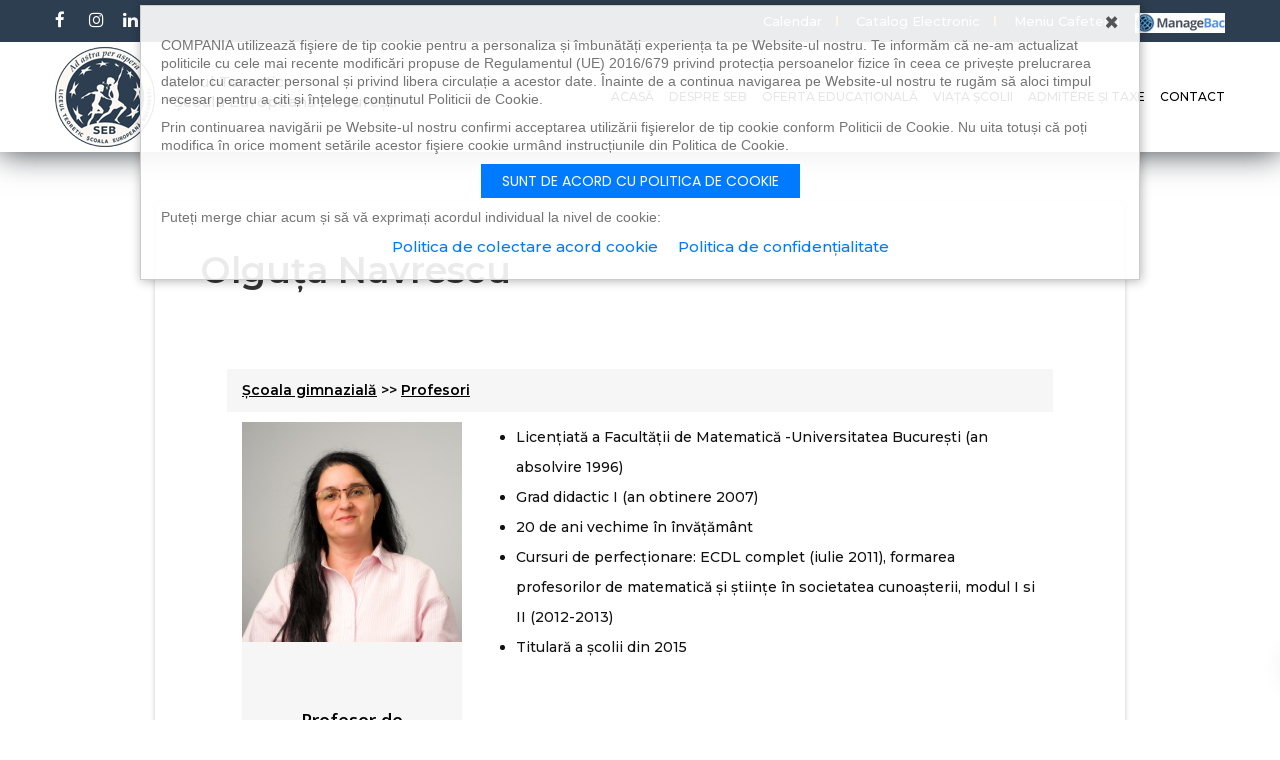

--- FILE ---
content_type: text/html; charset=UTF-8
request_url: https://scoalaeuropeana.ro/profesori/olguta-navrescu/
body_size: 21479
content:
<!DOCTYPE html>
<html dir="ltr" lang="ro-RO" prefix="og: https://ogp.me/ns#">
<head>
<meta charset="UTF-8">
<meta name="viewport" content="width=device-width, initial-scale=1">
<link rel="profile" href="http://gmpg.org/xfn/11">

<title>Olguța Navrescu - Scoala Europeana Bucuresti - SEB</title>

		<!-- All in One SEO 4.9.1.1 - aioseo.com -->
	<meta name="description" content="Școala gimnazială &gt;&gt; Profesori Profesor de matematică Licenţiată a Facultăţii de Matematică -Universitatea Bucureşti (an absolvire 1996) Grad didactic I (an obtinere 2007) 20 de ani vechime în învăţământ Cursuri de perfecţionare: ECDL complet (iulie 2011), formarea profesorilor de matematică şi ştiinţe în societatea cunoaşterii, modul I si II (2012-2013) Titulară a școlii din 2015" />
	<meta name="robots" content="max-image-preview:large" />
	<meta name="author" content="admin"/>
	<link rel="canonical" href="https://scoalaeuropeana.ro/profesori/olguta-navrescu/" />
	<meta name="generator" content="All in One SEO (AIOSEO) 4.9.1.1" />
		<meta property="og:locale" content="ro_RO" />
		<meta property="og:site_name" content="Scoala Europeana Bucuresti - SEB - Scoala particulara si liceu particular cu o oferta educationala de exceptie, sistem de invatamant modern si programa europeana. Institutie educationala acreditata de Ministerul Educatiei , Cercetării şi Inovării." />
		<meta property="og:type" content="article" />
		<meta property="og:title" content="Olguța Navrescu - Scoala Europeana Bucuresti - SEB" />
		<meta property="og:description" content="Școala gimnazială &gt;&gt; Profesori Profesor de matematică Licenţiată a Facultăţii de Matematică -Universitatea Bucureşti (an absolvire 1996) Grad didactic I (an obtinere 2007) 20 de ani vechime în învăţământ Cursuri de perfecţionare: ECDL complet (iulie 2011), formarea profesorilor de matematică şi ştiinţe în societatea cunoaşterii, modul I si II (2012-2013) Titulară a școlii din 2015" />
		<meta property="og:url" content="https://scoalaeuropeana.ro/profesori/olguta-navrescu/" />
		<meta property="og:image" content="https://scoalaeuropeana.ro/wp-content/uploads/2020/05/Logo-NOU-2020_5-581.png" />
		<meta property="og:image:secure_url" content="https://scoalaeuropeana.ro/wp-content/uploads/2020/05/Logo-NOU-2020_5-581.png" />
		<meta property="og:image:width" content="581" />
		<meta property="og:image:height" content="581" />
		<meta property="article:published_time" content="2019-12-29T17:30:24+00:00" />
		<meta property="article:modified_time" content="2025-09-05T08:01:26+00:00" />
		<meta property="article:publisher" content="https://www.facebook.com/Scoala-Europeana-Bucuresti-SEB-176458299703403/" />
		<meta name="twitter:card" content="summary" />
		<meta name="twitter:title" content="Olguța Navrescu - Scoala Europeana Bucuresti - SEB" />
		<meta name="twitter:description" content="Școala gimnazială &gt;&gt; Profesori Profesor de matematică Licenţiată a Facultăţii de Matematică -Universitatea Bucureşti (an absolvire 1996) Grad didactic I (an obtinere 2007) 20 de ani vechime în învăţământ Cursuri de perfecţionare: ECDL complet (iulie 2011), formarea profesorilor de matematică şi ştiinţe în societatea cunoaşterii, modul I si II (2012-2013) Titulară a școlii din 2015" />
		<meta name="twitter:image" content="https://scoalaeuropeana.ro/wp-content/uploads/2020/05/Logo-NOU-2020_5-581.png" />
		<script type="application/ld+json" class="aioseo-schema">
			{"@context":"https:\/\/schema.org","@graph":[{"@type":"BlogPosting","@id":"https:\/\/scoalaeuropeana.ro\/profesori\/olguta-navrescu\/#blogposting","name":"Olgu\u021ba Navrescu - Scoala Europeana Bucuresti - SEB","headline":"Olgu\u021ba Navrescu","author":{"@id":"https:\/\/scoalaeuropeana.ro\/author\/admin\/#author"},"publisher":{"@id":"https:\/\/scoalaeuropeana.ro\/#organization"},"image":{"@type":"ImageObject","url":"https:\/\/scoalaeuropeana.ro\/wp-content\/uploads\/2020\/05\/Logo-NOU-2020_5-581.png","@id":"https:\/\/scoalaeuropeana.ro\/#articleImage","width":581,"height":581,"caption":"Logo, Scoala Europeana Bucuresti"},"datePublished":"2019-12-29T19:30:24+02:00","dateModified":"2025-09-05T11:01:26+03:00","inLanguage":"ro-RO","mainEntityOfPage":{"@id":"https:\/\/scoalaeuropeana.ro\/profesori\/olguta-navrescu\/#webpage"},"isPartOf":{"@id":"https:\/\/scoalaeuropeana.ro\/profesori\/olguta-navrescu\/#webpage"},"articleSection":"Profesori"},{"@type":"BreadcrumbList","@id":"https:\/\/scoalaeuropeana.ro\/profesori\/olguta-navrescu\/#breadcrumblist","itemListElement":[{"@type":"ListItem","@id":"https:\/\/scoalaeuropeana.ro#listItem","position":1,"name":"Prima pagin\u0103","item":"https:\/\/scoalaeuropeana.ro","nextItem":{"@type":"ListItem","@id":"https:\/\/scoalaeuropeana.ro\/profesori\/#listItem","name":"Profesori"}},{"@type":"ListItem","@id":"https:\/\/scoalaeuropeana.ro\/profesori\/#listItem","position":2,"name":"Profesori","item":"https:\/\/scoalaeuropeana.ro\/profesori\/","nextItem":{"@type":"ListItem","@id":"https:\/\/scoalaeuropeana.ro\/profesori\/olguta-navrescu\/#listItem","name":"Olgu\u021ba Navrescu"},"previousItem":{"@type":"ListItem","@id":"https:\/\/scoalaeuropeana.ro#listItem","name":"Prima pagin\u0103"}},{"@type":"ListItem","@id":"https:\/\/scoalaeuropeana.ro\/profesori\/olguta-navrescu\/#listItem","position":3,"name":"Olgu\u021ba Navrescu","previousItem":{"@type":"ListItem","@id":"https:\/\/scoalaeuropeana.ro\/profesori\/#listItem","name":"Profesori"}}]},{"@type":"Organization","@id":"https:\/\/scoalaeuropeana.ro\/#organization","name":"Scoala Europeana Bucuresti - SEB","description":"Scoala particulara si liceu particular cu o oferta educationala de exceptie, sistem de invatamant modern si programa europeana. Institutie educationala acreditata de Ministerul Educatiei , Cercet\u0103rii \u015fi Inov\u0103rii.","url":"https:\/\/scoalaeuropeana.ro\/","logo":{"@type":"ImageObject","url":"https:\/\/scoalaeuropeana.ro\/wp-content\/uploads\/2020\/05\/Logo-NOU-2020_5-581.png","@id":"https:\/\/scoalaeuropeana.ro\/profesori\/olguta-navrescu\/#organizationLogo","width":581,"height":581,"caption":"Logo, Scoala Europeana Bucuresti"},"image":{"@id":"https:\/\/scoalaeuropeana.ro\/profesori\/olguta-navrescu\/#organizationLogo"},"sameAs":["https:\/\/www.facebook.com\/Scoala-Europeana-Bucuresti-SEB-176458299703403\/","https:\/\/www.instagram.com\/scoalaeuropeanabucuresti_seb\/"]},{"@type":"Person","@id":"https:\/\/scoalaeuropeana.ro\/author\/admin\/#author","url":"https:\/\/scoalaeuropeana.ro\/author\/admin\/","name":"admin"},{"@type":"WebPage","@id":"https:\/\/scoalaeuropeana.ro\/profesori\/olguta-navrescu\/#webpage","url":"https:\/\/scoalaeuropeana.ro\/profesori\/olguta-navrescu\/","name":"Olgu\u021ba Navrescu - Scoala Europeana Bucuresti - SEB","description":"\u0218coala gimnazial\u0103 >> Profesori Profesor de matematic\u0103 Licen\u0163iat\u0103 a Facult\u0103\u0163ii de Matematic\u0103 -Universitatea Bucure\u015fti (an absolvire 1996) Grad didactic I (an obtinere 2007) 20 de ani vechime \u00een \u00eenv\u0103\u0163\u0103m\u00e2nt Cursuri de perfec\u0163ionare: ECDL complet (iulie 2011), formarea profesorilor de matematic\u0103 \u015fi \u015ftiin\u0163e \u00een societatea cunoa\u015fterii, modul I si II (2012-2013) Titular\u0103 a \u0219colii din 2015","inLanguage":"ro-RO","isPartOf":{"@id":"https:\/\/scoalaeuropeana.ro\/#website"},"breadcrumb":{"@id":"https:\/\/scoalaeuropeana.ro\/profesori\/olguta-navrescu\/#breadcrumblist"},"author":{"@id":"https:\/\/scoalaeuropeana.ro\/author\/admin\/#author"},"creator":{"@id":"https:\/\/scoalaeuropeana.ro\/author\/admin\/#author"},"datePublished":"2019-12-29T19:30:24+02:00","dateModified":"2025-09-05T11:01:26+03:00"},{"@type":"WebSite","@id":"https:\/\/scoalaeuropeana.ro\/#website","url":"https:\/\/scoalaeuropeana.ro\/","name":"Scoala Europeana Bucuresti - SEB","description":"Scoala particulara si liceu particular cu o oferta educationala de exceptie, sistem de invatamant modern si programa europeana. Institutie educationala acreditata de Ministerul Educatiei , Cercet\u0103rii \u015fi Inov\u0103rii.","inLanguage":"ro-RO","publisher":{"@id":"https:\/\/scoalaeuropeana.ro\/#organization"}}]}
		</script>
		<!-- All in One SEO -->

<link rel='dns-prefetch' href='//fonts.googleapis.com' />
<link rel="alternate" type="application/rss+xml" title="Scoala Europeana Bucuresti - SEB &raquo; Flux" href="https://scoalaeuropeana.ro/feed/" />
<link rel="alternate" type="application/rss+xml" title="Scoala Europeana Bucuresti - SEB &raquo; Flux comentarii" href="https://scoalaeuropeana.ro/comments/feed/" />
<link rel="alternate" type="text/calendar" title="Flux iCal Scoala Europeana Bucuresti - SEB &raquo;" href="https://scoalaeuropeana.ro/evenimente/?ical=1" />
<link rel="alternate" title="oEmbed (JSON)" type="application/json+oembed" href="https://scoalaeuropeana.ro/wp-json/oembed/1.0/embed?url=https%3A%2F%2Fscoalaeuropeana.ro%2Fprofesori%2Folguta-navrescu%2F" />
<link rel="alternate" title="oEmbed (XML)" type="text/xml+oembed" href="https://scoalaeuropeana.ro/wp-json/oembed/1.0/embed?url=https%3A%2F%2Fscoalaeuropeana.ro%2Fprofesori%2Folguta-navrescu%2F&#038;format=xml" />
		<!-- This site uses the Google Analytics by MonsterInsights plugin v9.10.1 - Using Analytics tracking - https://www.monsterinsights.com/ -->
		<!-- Note: MonsterInsights is not currently configured on this site. The site owner needs to authenticate with Google Analytics in the MonsterInsights settings panel. -->
					<!-- No tracking code set -->
				<!-- / Google Analytics by MonsterInsights -->
		<style id='wp-img-auto-sizes-contain-inline-css' type='text/css'>
img:is([sizes=auto i],[sizes^="auto," i]){contain-intrinsic-size:3000px 1500px}
/*# sourceURL=wp-img-auto-sizes-contain-inline-css */
</style>

<style id='wp-emoji-styles-inline-css' type='text/css'>

	img.wp-smiley, img.emoji {
		display: inline !important;
		border: none !important;
		box-shadow: none !important;
		height: 1em !important;
		width: 1em !important;
		margin: 0 0.07em !important;
		vertical-align: -0.1em !important;
		background: none !important;
		padding: 0 !important;
	}
/*# sourceURL=wp-emoji-styles-inline-css */
</style>
<link rel='stylesheet' id='wp-block-library-css' href='https://scoalaeuropeana.ro/wp-includes/css/dist/block-library/style.min.css?ver=6.9' type='text/css' media='all' />
<style id='global-styles-inline-css' type='text/css'>
:root{--wp--preset--aspect-ratio--square: 1;--wp--preset--aspect-ratio--4-3: 4/3;--wp--preset--aspect-ratio--3-4: 3/4;--wp--preset--aspect-ratio--3-2: 3/2;--wp--preset--aspect-ratio--2-3: 2/3;--wp--preset--aspect-ratio--16-9: 16/9;--wp--preset--aspect-ratio--9-16: 9/16;--wp--preset--color--black: #000000;--wp--preset--color--cyan-bluish-gray: #abb8c3;--wp--preset--color--white: #ffffff;--wp--preset--color--pale-pink: #f78da7;--wp--preset--color--vivid-red: #cf2e2e;--wp--preset--color--luminous-vivid-orange: #ff6900;--wp--preset--color--luminous-vivid-amber: #fcb900;--wp--preset--color--light-green-cyan: #7bdcb5;--wp--preset--color--vivid-green-cyan: #00d084;--wp--preset--color--pale-cyan-blue: #8ed1fc;--wp--preset--color--vivid-cyan-blue: #0693e3;--wp--preset--color--vivid-purple: #9b51e0;--wp--preset--gradient--vivid-cyan-blue-to-vivid-purple: linear-gradient(135deg,rgb(6,147,227) 0%,rgb(155,81,224) 100%);--wp--preset--gradient--light-green-cyan-to-vivid-green-cyan: linear-gradient(135deg,rgb(122,220,180) 0%,rgb(0,208,130) 100%);--wp--preset--gradient--luminous-vivid-amber-to-luminous-vivid-orange: linear-gradient(135deg,rgb(252,185,0) 0%,rgb(255,105,0) 100%);--wp--preset--gradient--luminous-vivid-orange-to-vivid-red: linear-gradient(135deg,rgb(255,105,0) 0%,rgb(207,46,46) 100%);--wp--preset--gradient--very-light-gray-to-cyan-bluish-gray: linear-gradient(135deg,rgb(238,238,238) 0%,rgb(169,184,195) 100%);--wp--preset--gradient--cool-to-warm-spectrum: linear-gradient(135deg,rgb(74,234,220) 0%,rgb(151,120,209) 20%,rgb(207,42,186) 40%,rgb(238,44,130) 60%,rgb(251,105,98) 80%,rgb(254,248,76) 100%);--wp--preset--gradient--blush-light-purple: linear-gradient(135deg,rgb(255,206,236) 0%,rgb(152,150,240) 100%);--wp--preset--gradient--blush-bordeaux: linear-gradient(135deg,rgb(254,205,165) 0%,rgb(254,45,45) 50%,rgb(107,0,62) 100%);--wp--preset--gradient--luminous-dusk: linear-gradient(135deg,rgb(255,203,112) 0%,rgb(199,81,192) 50%,rgb(65,88,208) 100%);--wp--preset--gradient--pale-ocean: linear-gradient(135deg,rgb(255,245,203) 0%,rgb(182,227,212) 50%,rgb(51,167,181) 100%);--wp--preset--gradient--electric-grass: linear-gradient(135deg,rgb(202,248,128) 0%,rgb(113,206,126) 100%);--wp--preset--gradient--midnight: linear-gradient(135deg,rgb(2,3,129) 0%,rgb(40,116,252) 100%);--wp--preset--font-size--small: 13px;--wp--preset--font-size--medium: 20px;--wp--preset--font-size--large: 36px;--wp--preset--font-size--x-large: 42px;--wp--preset--spacing--20: 0.44rem;--wp--preset--spacing--30: 0.67rem;--wp--preset--spacing--40: 1rem;--wp--preset--spacing--50: 1.5rem;--wp--preset--spacing--60: 2.25rem;--wp--preset--spacing--70: 3.38rem;--wp--preset--spacing--80: 5.06rem;--wp--preset--shadow--natural: 6px 6px 9px rgba(0, 0, 0, 0.2);--wp--preset--shadow--deep: 12px 12px 50px rgba(0, 0, 0, 0.4);--wp--preset--shadow--sharp: 6px 6px 0px rgba(0, 0, 0, 0.2);--wp--preset--shadow--outlined: 6px 6px 0px -3px rgb(255, 255, 255), 6px 6px rgb(0, 0, 0);--wp--preset--shadow--crisp: 6px 6px 0px rgb(0, 0, 0);}:where(.is-layout-flex){gap: 0.5em;}:where(.is-layout-grid){gap: 0.5em;}body .is-layout-flex{display: flex;}.is-layout-flex{flex-wrap: wrap;align-items: center;}.is-layout-flex > :is(*, div){margin: 0;}body .is-layout-grid{display: grid;}.is-layout-grid > :is(*, div){margin: 0;}:where(.wp-block-columns.is-layout-flex){gap: 2em;}:where(.wp-block-columns.is-layout-grid){gap: 2em;}:where(.wp-block-post-template.is-layout-flex){gap: 1.25em;}:where(.wp-block-post-template.is-layout-grid){gap: 1.25em;}.has-black-color{color: var(--wp--preset--color--black) !important;}.has-cyan-bluish-gray-color{color: var(--wp--preset--color--cyan-bluish-gray) !important;}.has-white-color{color: var(--wp--preset--color--white) !important;}.has-pale-pink-color{color: var(--wp--preset--color--pale-pink) !important;}.has-vivid-red-color{color: var(--wp--preset--color--vivid-red) !important;}.has-luminous-vivid-orange-color{color: var(--wp--preset--color--luminous-vivid-orange) !important;}.has-luminous-vivid-amber-color{color: var(--wp--preset--color--luminous-vivid-amber) !important;}.has-light-green-cyan-color{color: var(--wp--preset--color--light-green-cyan) !important;}.has-vivid-green-cyan-color{color: var(--wp--preset--color--vivid-green-cyan) !important;}.has-pale-cyan-blue-color{color: var(--wp--preset--color--pale-cyan-blue) !important;}.has-vivid-cyan-blue-color{color: var(--wp--preset--color--vivid-cyan-blue) !important;}.has-vivid-purple-color{color: var(--wp--preset--color--vivid-purple) !important;}.has-black-background-color{background-color: var(--wp--preset--color--black) !important;}.has-cyan-bluish-gray-background-color{background-color: var(--wp--preset--color--cyan-bluish-gray) !important;}.has-white-background-color{background-color: var(--wp--preset--color--white) !important;}.has-pale-pink-background-color{background-color: var(--wp--preset--color--pale-pink) !important;}.has-vivid-red-background-color{background-color: var(--wp--preset--color--vivid-red) !important;}.has-luminous-vivid-orange-background-color{background-color: var(--wp--preset--color--luminous-vivid-orange) !important;}.has-luminous-vivid-amber-background-color{background-color: var(--wp--preset--color--luminous-vivid-amber) !important;}.has-light-green-cyan-background-color{background-color: var(--wp--preset--color--light-green-cyan) !important;}.has-vivid-green-cyan-background-color{background-color: var(--wp--preset--color--vivid-green-cyan) !important;}.has-pale-cyan-blue-background-color{background-color: var(--wp--preset--color--pale-cyan-blue) !important;}.has-vivid-cyan-blue-background-color{background-color: var(--wp--preset--color--vivid-cyan-blue) !important;}.has-vivid-purple-background-color{background-color: var(--wp--preset--color--vivid-purple) !important;}.has-black-border-color{border-color: var(--wp--preset--color--black) !important;}.has-cyan-bluish-gray-border-color{border-color: var(--wp--preset--color--cyan-bluish-gray) !important;}.has-white-border-color{border-color: var(--wp--preset--color--white) !important;}.has-pale-pink-border-color{border-color: var(--wp--preset--color--pale-pink) !important;}.has-vivid-red-border-color{border-color: var(--wp--preset--color--vivid-red) !important;}.has-luminous-vivid-orange-border-color{border-color: var(--wp--preset--color--luminous-vivid-orange) !important;}.has-luminous-vivid-amber-border-color{border-color: var(--wp--preset--color--luminous-vivid-amber) !important;}.has-light-green-cyan-border-color{border-color: var(--wp--preset--color--light-green-cyan) !important;}.has-vivid-green-cyan-border-color{border-color: var(--wp--preset--color--vivid-green-cyan) !important;}.has-pale-cyan-blue-border-color{border-color: var(--wp--preset--color--pale-cyan-blue) !important;}.has-vivid-cyan-blue-border-color{border-color: var(--wp--preset--color--vivid-cyan-blue) !important;}.has-vivid-purple-border-color{border-color: var(--wp--preset--color--vivid-purple) !important;}.has-vivid-cyan-blue-to-vivid-purple-gradient-background{background: var(--wp--preset--gradient--vivid-cyan-blue-to-vivid-purple) !important;}.has-light-green-cyan-to-vivid-green-cyan-gradient-background{background: var(--wp--preset--gradient--light-green-cyan-to-vivid-green-cyan) !important;}.has-luminous-vivid-amber-to-luminous-vivid-orange-gradient-background{background: var(--wp--preset--gradient--luminous-vivid-amber-to-luminous-vivid-orange) !important;}.has-luminous-vivid-orange-to-vivid-red-gradient-background{background: var(--wp--preset--gradient--luminous-vivid-orange-to-vivid-red) !important;}.has-very-light-gray-to-cyan-bluish-gray-gradient-background{background: var(--wp--preset--gradient--very-light-gray-to-cyan-bluish-gray) !important;}.has-cool-to-warm-spectrum-gradient-background{background: var(--wp--preset--gradient--cool-to-warm-spectrum) !important;}.has-blush-light-purple-gradient-background{background: var(--wp--preset--gradient--blush-light-purple) !important;}.has-blush-bordeaux-gradient-background{background: var(--wp--preset--gradient--blush-bordeaux) !important;}.has-luminous-dusk-gradient-background{background: var(--wp--preset--gradient--luminous-dusk) !important;}.has-pale-ocean-gradient-background{background: var(--wp--preset--gradient--pale-ocean) !important;}.has-electric-grass-gradient-background{background: var(--wp--preset--gradient--electric-grass) !important;}.has-midnight-gradient-background{background: var(--wp--preset--gradient--midnight) !important;}.has-small-font-size{font-size: var(--wp--preset--font-size--small) !important;}.has-medium-font-size{font-size: var(--wp--preset--font-size--medium) !important;}.has-large-font-size{font-size: var(--wp--preset--font-size--large) !important;}.has-x-large-font-size{font-size: var(--wp--preset--font-size--x-large) !important;}
/*# sourceURL=global-styles-inline-css */
</style>

<style id='classic-theme-styles-inline-css' type='text/css'>
/*! This file is auto-generated */
.wp-block-button__link{color:#fff;background-color:#32373c;border-radius:9999px;box-shadow:none;text-decoration:none;padding:calc(.667em + 2px) calc(1.333em + 2px);font-size:1.125em}.wp-block-file__button{background:#32373c;color:#fff;text-decoration:none}
/*# sourceURL=/wp-includes/css/classic-themes.min.css */
</style>
<link rel='stylesheet' id='hashabr-block-style-css' href='https://scoalaeuropeana.ro/wp-content/plugins/hashbar-wp-notification-bar/assets/css/block-style-index.css?ver=1.7.5' type='text/css' media='all' />
<link rel='stylesheet' id='hashbar-frontend-css' href='https://scoalaeuropeana.ro/wp-content/plugins/hashbar-wp-notification-bar/assets/css/frontend.css?ver=1.7.5' type='text/css' media='all' />
<link rel='stylesheet' id='bootstrap-css' href='https://scoalaeuropeana.ro/wp-content/themes/educat/css/bootstrap.min.css?ver=6.9' type='text/css' media='all' />
<link rel='stylesheet' id='mean-menu-css' href='https://scoalaeuropeana.ro/wp-content/themes/educat/css/meanmenu.min.css?ver=6.9' type='text/css' media='all' />
<link rel='stylesheet' id='educat-main-style-css' href='https://scoalaeuropeana.ro/wp-content/themes/educat/css/theme-style.css?ver=20190926' type='text/css' media='all' />
<link rel='stylesheet' id='parent-style-css' href='https://scoalaeuropeana.ro/wp-content/themes/educat/style.css?ver=6.9' type='text/css' media='all' />
<link rel='stylesheet' id='educat-font-css' href='https://fonts.googleapis.com/css?family=Open+Sans%3A300%2C400%2C600%2C700%7CRaleway%3A400%2C300%2C500%2C600%2C700%2C800%7CPoppins%3A100%2C100i%2C200%2C200i%2C300%2C300i%2C400%2C400i%2C500%2C600%2C700%2C800%2C900%7CMontserrat%3A100%2C200%2C300%2C400%2C500%2C600%2C700%2C800%2C900%7CPlayfair+Display%3A400%2C700%2C900&#038;subset=latin%2Clatin-ext&#038;ver=6.9' type='text/css' media='all' />
<link rel='stylesheet' id='font-awesome-css' href='https://scoalaeuropeana.ro/wp-content/themes/educat/css/font-awesome.min.css?ver=6.9' type='text/css' media='all' />
<link rel='stylesheet' id='material-design-iconic-css' href='https://scoalaeuropeana.ro/wp-content/themes/educat/css/material-design-iconic-font.min.css?ver=6.9' type='text/css' media='all' />
<link rel='stylesheet' id='magnific-popup-css' href='https://scoalaeuropeana.ro/wp-content/themes/educat/css/magnific-popup.css?ver=6.9' type='text/css' media='all' />
<link rel='stylesheet' id='animate-css' href='https://scoalaeuropeana.ro/wp-content/themes/educat/css/animate.css?ver=6.9' type='text/css' media='all' />
<link rel='stylesheet' id='slick-css' href='https://scoalaeuropeana.ro/wp-content/themes/educat/css/slick.css?ver=6.9' type='text/css' media='all' />
<link rel='stylesheet' id='owl-carousels-css' href='https://scoalaeuropeana.ro/wp-content/themes/educat/css/owl.carousel.min.css?ver=6.9' type='text/css' media='all' />
<link rel='stylesheet' id='nivo-slider-css' href='https://scoalaeuropeana.ro/wp-content/themes/educat/css/nivo-slider.css?ver=6.9' type='text/css' media='all' />
<link rel='stylesheet' id='nivo-preview-css' href='https://scoalaeuropeana.ro/wp-content/themes/educat/css/nivo-preview.css?ver=6.9' type='text/css' media='all' />
<link rel='stylesheet' id='educat-default-style-css' href='https://scoalaeuropeana.ro/wp-content/themes/educat/css/theme-default.css?ver=6.9' type='text/css' media='all' />
<link rel='stylesheet' id='educat-blog-style-css' href='https://scoalaeuropeana.ro/wp-content/themes/educat/css/blog-post.css?ver=6.9' type='text/css' media='all' />
<link rel='stylesheet' id='educat-theme-main-css' href='https://scoalaeuropeana.ro/wp-content/themes/educat/css/theme-main.css?ver=6.9' type='text/css' media='all' />
<link rel='stylesheet' id='educat-style-css' href='https://scoalaeuropeana.ro/wp-content/themes/educat-child/style.css?ver=6.9' type='text/css' media='all' />
<link rel='stylesheet' id='educat-responsive-css' href='https://scoalaeuropeana.ro/wp-content/themes/educat/css/responsive.css?ver=6.9' type='text/css' media='all' />
<link rel='stylesheet' id='educat-dynamic-style-css' href='https://scoalaeuropeana.ro/wp-content/themes/educat/css/dynamic-style.css?ver=6.9' type='text/css' media='all' />
<style id='educat-dynamic-style-inline-css' type='text/css'>

		
		
		
		

		
		
		
		
		
		
		
		.primary-nav-wrap nav ul li a,.mainmenu nav ul > li > a{
			text-transform:uppercase;
		}
		
		
		
		

		
		
		
		
		
		
		
		.page__title__inner .page-title{
				color: #ffffff; 
			}.page__title__inner h2:after{
				Background:#ffffff;
			}

		
		
		
		
		
		
		
		

		 
		 
		 
		 
		@media (max-width: 767px) { 
			 
			 
			 
			
		}
		
		
		
		
		
		

		section.page__title__wrapper:before{
				background-color: rgba(45,62,80,0.8); 
			}
		

		
			a:hover, 
			a:focus,
			a:active,
			.blog-meta a:hover,
			.post-pagination .nav-links > ul > li > a, .post-pagination .nav-links > ul > li > span, .pagination > a, .page-links > span:not(.page-links-title), .page-links > a,
			.pagination > a:hover, 
			.page-links > span:not(.page-links-title):hover, 
			.page-links > a:hover,
			.type-post.tag-sticky-2 .blog-content:before,
			.header-info a:hover, .header-social ul li a:hover,
			.mainmenu-area .mainmenu nav ul > li:hover > a, .mainmenu nav ul li ul.sub-menu > li a:hover,
			.search-form button[type="submit"],
			.blog-post.sticky .single-latest-text h3:before, .blog-post.tag-sticky-2 .single-latest-text h3:before,
			.single-latest-text > h3 a:hover,
			.sidebar-widget ul li:hover a,
			.widget_calendar tbody td#today, .widget_calendar tbody td a,
			.sidebar-widget ul li ul.children li a:hover, .sidebar-widget ul li ul.sub-menu li a:hover,
			.sidebar-widget.widget_rss ul li a.rsswidget,
			.single-footer-widget:not(.widget_tag_cloud) a:hover,
			.single-footer-widget.widget_rss ul li a.rsswidget,
			.breadcrumbs_wrap ul li:last-child,
			blockquote::before,
			code,
			span.reply a,
			.author-info > h4 a:hover,
			.single-product-text h4 a:hover,
			.woocommerce-MyAccount-navigation ul li.is-active a, .woocommerce-MyAccount-navigation ul li a:hover,
			.header-top-right .content-right-menu ul.sub-menu li a:hover,
			.single-item-text h4 a:hover,
			.course_single_area .single-item-text span.price,
			.slick-prev:hover:before, .slick-next:hover:before,
			.single-event-item:hover h3 a,
			.subscribe-form > button:hover,
			.top-bar-two .header-top-right .content-right-menu a:hover,
			.newsletter-two .subscribe-form > button:hover,
			.sidebar-widget-course .single-teacher-text > h3 a:hover,
			.link-social > a:hover
			{
				color:#ff9e02; 
			}
		
		.footer-wrapper .default-footer,
		.mainmenu nav ul > li > a:after,
		.search-menu,
		.single-latest-item::before,
		.single-latest-item .button-default,
		.post-pagination .nav-links > ul > li > span.current, .post-pagination .nav-links > ul > li:hover a, .pagination > a:hover, .page-links > span:not(.page-links-title):hover, .page-links > a:hover,
		.single-sidebar-widget .tags li a:hover, .widget_tag_cloud a:hover,
		.single-footer-widget .tagcloud a:hover,
		.footer-area,
		h4.title:after,
		.leave-comment-form .submit:hover,
		.woocommerce #respond input#submit, .woocommerce a.button, .woocommerce button.button, .woocommerce input.button,
		.woocommerce span.onsale,
		.product-details-content .social-links a:hover,
		.woocommerce #respond input#submit.alt, .woocommerce a.button.alt, .woocommerce button.button.alt, .woocommerce input.button.alt,
		.woocommerce button.button.alt.disabled,
		.preview-2 .nivo-directionNav a.nivo-prevNav:hover::before, .preview-2 .nivo-directionNav a.nivo-nextNav:hover::before,
		.button-default:hover,
		.about-area .button-default,
		.single-item .button-default,
		.button-large.button-default,
		.single-event-item .button-default,
		.subscribe-form > button,
		.instagram-pics li a:before,
		.single-footer-widget .social-icons > a:hover,
		.newsletter-two,
		.course-duration ul.learn-press-nav-tabs .course-nav.active::after, .course-duration ul.learn-press-nav-tabs .course-nav:hover::after,
		.learnpress-page .lp-button,
		.course-remaining-time .lp-label.label-enrolled, .course-remaining-time .lp-label.label-started,
		button, input[type="button"], input[type="reset"], input[type="submit"],
		.rating-box .course-rate .review-bar .rating,
		.course-tab-panel-curriculum .course-curriculum ul.curriculum-sections .section-content .course-item .course-item-meta .duration,
		.course-tab-panel-curriculum .course-curriculum ul.curriculum-sections .section-content .course-item.item-preview .course-item-status,
		.form-container button:hover,
		.contact-form-area .button-default
		{
			background-color:#ff9e02; 
		}
		
			.type-post.tag-sticky-2 .blog-content,
			.post-pagination .nav-links > ul > li > span.current, 
			.post-pagination .nav-links > ul > li:hover a, 
			.pagination > a:hover, 
			.page-links > span:not(.page-links-title):hover, 
			.page-links > a:hover,
			.search-form,
			.post-pagination .nav-links > ul > li > a, .post-pagination .nav-links > ul > li > span, .pagination > a, .page-links > span:not(.page-links-title), .page-links > a,
			.single-sidebar-widget .tags li a:hover, .widget_tag_cloud a:hover,
			.single-footer-widget .tagcloud a:hover,
			.leave-comment-form .submit:hover,
			blockquote,
			.single-product-text,
			.product-details-content .social-links a:hover,
			.single-item,
			.single-event-text,
			.subscribe-form > button,
			.subscribe-form > button:hover,
			.single-course-details,
			.learnpress-page .lp-button,
			.course-tab-panel-curriculum .course-curriculum ul.curriculum-sections .section-header,
			.tutor-image > img,
			.single-sidebar-widget .single-item
			{
				border-color:#ff9e02; 
			}

		
		
		

		
		
		
		
		
		

		
		
		section.page__title__wrapper.blog-page:before{
			background-color: rgba(45,62,80,0.8); 
		}
		
		
		section.page__title__wrapper.single-post:before{
			background-color: rgba(45,62,80,0.8); 
		}

		
		
		.breadcrumbs_wrap ul, .breadcrumbs_wrap ul li, .breadcrumbs_wrap ul li a{
				color:#ffffff;
			}
		
		
		
		
/*# sourceURL=educat-dynamic-style-inline-css */
</style>
<link rel='stylesheet' id='kc-general-css' href='https://scoalaeuropeana.ro/wp-content/plugins/kingcomposer/assets/frontend/css/kingcomposer.min.css?ver=2.9.6' type='text/css' media='all' />
<link rel='stylesheet' id='kc-animate-css' href='https://scoalaeuropeana.ro/wp-content/plugins/kingcomposer/assets/css/animate.css?ver=2.9.6' type='text/css' media='all' />
<link rel='stylesheet' id='kc-icon-1-css' href='https://scoalaeuropeana.ro/wp-content/plugins/educat-core/css/material-design-iconic-font.min.css?ver=2.9.6' type='text/css' media='all' />
<link rel='stylesheet' id='kc-icon-2-css' href='https://scoalaeuropeana.ro/wp-content/plugins/kingcomposer/assets/css/icons.css?ver=2.9.6' type='text/css' media='all' />
<script type="text/javascript" src="https://scoalaeuropeana.ro/wp-includes/js/jquery/jquery.min.js?ver=3.7.1" id="jquery-core-js"></script>
<script type="text/javascript" src="https://scoalaeuropeana.ro/wp-includes/js/jquery/jquery-migrate.min.js?ver=3.4.1" id="jquery-migrate-js"></script>
<script type="text/javascript" id="wdm_jq_validate-js-extra">
/* <![CDATA[ */
var wdm_ua_obj_l10n = {"req":"This field is required.","eml":"Te rog s\u0103 introduci o adres\u0103 de email valid\u0103.","url":"Please enter a valid URL.","num":"Please enter a valid number.","min":"Please enter a value greater than or equal to 0"};
//# sourceURL=wdm_jq_validate-js-extra
/* ]]> */
</script>
<script type="text/javascript" src="https://scoalaeuropeana.ro/wp-content/plugins/ultimate-auction/js/wdm-jquery-validate.js?ver=1.19.5" id="wdm_jq_validate-js"></script>
<script type="text/javascript" src="https://scoalaeuropeana.ro/wp-content/plugins/ultimate-auction/js/wdm-validate.js?ver=1.0" id="wdm_jq_valid-js"></script>
<script type="text/javascript" id="hashbar-frontend-js-extra">
/* <![CDATA[ */
var hashbar_localize = {"dont_show_bar_after_close":"","notification_display_time":"400","bar_keep_closed":"","cookies_expire_time":"","cookies_expire_type":""};
//# sourceURL=hashbar-frontend-js-extra
/* ]]> */
</script>
<script type="text/javascript" src="https://scoalaeuropeana.ro/wp-content/plugins/hashbar-wp-notification-bar/assets/js/frontend.js?ver=1.7.5" id="hashbar-frontend-js"></script>
<script type="text/javascript" src="https://scoalaeuropeana.ro/wp-content/plugins/hashbar-wp-notification-bar/assets/js/js.cookie.min.js?ver=1.7.5" id="js-cookie-js"></script>
<script type="text/javascript" src="https://scoalaeuropeana.ro/wp-content/themes/educat/js/jquery.nivo.slider.js?ver=3.2.0" id="nivo-slider-js"></script>
<script type="text/javascript" src="https://scoalaeuropeana.ro/wp-content/themes/educat/js/owl.carousel.min.js?ver=2.2.1" id="owl-carousels-js"></script>
<link rel="https://api.w.org/" href="https://scoalaeuropeana.ro/wp-json/" /><link rel="alternate" title="JSON" type="application/json" href="https://scoalaeuropeana.ro/wp-json/wp/v2/posts/4608" /><link rel="EditURI" type="application/rsd+xml" title="RSD" href="https://scoalaeuropeana.ro/xmlrpc.php?rsd" />
<meta name="generator" content="WordPress 6.9" />
<link rel='shortlink' href='https://scoalaeuropeana.ro/?p=4608' />
<meta name="generator" content="Redux 4.5.9" /><script type="text/javascript">var kc_script_data={ajax_url:"https://scoalaeuropeana.ro/wp-admin/admin-ajax.php"}</script><meta name="tec-api-version" content="v1"><meta name="tec-api-origin" content="https://scoalaeuropeana.ro"><link rel="alternate" href="https://scoalaeuropeana.ro/wp-json/tribe/events/v1/" />	
	<link rel="shortcut icon" href="https://scoalaeuropeana.ro/wp-content/themes/educat/favicon.ico" />
			<!-- For iPhone -->
		<link rel="apple-touch-icon-precomposed" href="https://scoalaeuropeana.ro/wp-content/themes/educat/favicon.ico">
			<!-- For iPhone 4 Retina display -->
		<link rel="apple-touch-icon" sizes="114x114" href="https://scoalaeuropeana.ro/wp-content/themes/educat/favicon.ico">
			<!-- For iPad -->
		<link rel="apple-touch-icon" sizes="72x72" href="https://scoalaeuropeana.ro/wp-content/themes/educat/favicon.ico">
			<!-- For iPad Retina display -->
		<link rel="apple-touch-icon" sizes="144x144" href="https://scoalaeuropeana.ro/wp-content/themes/educat/favicon.ico">
		<script async src="https://www.googletagmanager.com/gtag/js?id=UA-6119997-1"></script>
	<script>
	  window.dataLayer = window.dataLayer || [];
	  function gtag(){dataLayer.push(arguments);}
	  gtag('js', new Date());

	  gtag('config', 'UA-6119997-1');
	</script>

		<style type="text/css" id="wp-custom-css">
			.about-area {
	background: url(/wp-content/uploads/2020/04/Logo-NOU-2020_5-581.png) no-repeat #2d3e50;
    background-size: 350px;
    background-position: 90% 50%;
    margin-top: 90px;
    padding-bottom: 54px;
    position: relative;
}
/* body.category-profesori .kc_row {
	display:none
}
body.category-profesori .kc_row:last-child {
	display:block;
} */
@media (max-width: 767px) {
.about-area {
    background: #2D3E50!important; 
   }
	
.news-details-content .single-latest-item .single-item-comment-view {    
    display: none;
}
}
h6.kc_title.self-info.white-bg.text-center{
	margin: 0!important;
}

.content-right-menu {
    display: flex;
    flex-wrap: nowrap;	
}

.bac {
    margin-left: 15px;
}

/*Img background pt categoria evenimente*/
.post-type-archive-tribe_events section.page__title__wrapper {background-image:url('https://scoalaeuropeana.ro/wp-content/uploads/2025/07/Background-site-1.jpg')}

.top-bar-left-content .header-info .social-icons{
	margin-top:10px;
}
.top-bar-left-content .header-info .social-icons-top i{
	width:1.75em;
	
}
.top-bar-left-content .header-info .social-icons-top .fa{
	font-size:17px;
}
.top-bar-left-content {
	margin-top:10px;
	
}




/**/
  /* Container that fixes layout and clips overflow */
  .kc-image-link {
    position: relative;
    display: block;
    overflow: hidden;         /* prevents visible "growth" beyond bounds */
    border-radius: 0;         /* adjust if you want rounded corners */
    /* Optional fixed height: uncomment to enforce uniform cards
    height: 240px;
    */
  }

  /* Make the image fill its container and animate transforms only */
  .kc-image-link img {
    display: block;
    width: 100%;
    height: auto;             /* or 100% with object-fit for fixed height cards */
    transition: transform 0.35s ease;  /* smooth zoom */
    transform-origin: center center;   /* zoom from center */
    will-change: transform;            /* performance hint */
  }

  /* For card grids with fixed heights, use object-fit */
  /* .img-zoom img { height: 100%; object-fit: cover; } */

  /* Hover state: zoom in-place */
  .kc-image-link:hover img {
    transform: scale(1.08);   /* subtle zoom; adjust as needed */
  }

  /* Optional: add a slight dark overlay on hover */
  .kc-image-link::after {
    content: "";
    position: absolute;
    inset: 0;
    background: rgba(0,0,0,0);
    transition: background 0.35s ease;
  }
  .kc-image-link:hover::after {
    background: rgba(0,0,0,0.08);
  }


/*CSS pentru pills nav*/
.category-header-pills {
    margin-top: -100px;
    margin-bottom: 50px;
    z-index: 100;
  }

  .category-header-pills.pill-group {
    display: flex;
    flex-wrap: wrap;
    gap: 0.5rem;
    justify-content: flex-start;
  }

  .category-header-pills .pill-btn {
    display: inline-flex;
    align-items: center;
    justify-content: center;
    padding: 0.5rem 1rem;
    border-radius: 0;
    font-weight: 600;
    line-height: 1.2;
    text-decoration: none;
    cursor: pointer;
    white-space: nowrap;
    background: rgba(108, 117, 125, 0.7);
    color: #fff;         /* text alb implicit */
    border: 1px solid #6c757d;
    transition: background-color 0.2s ease, color 0.2s ease, box-shadow 0.2s ease, border-color 0.2s ease;
  }

  .category-header-pills .pill-btn:hover {
    background: #5c636a; /* gri mai închis la hover */
    border-color: #5c636a;
    color: #fff;
  }

  .category-header-pills .pill-btn.active {
    background: #000;    /* activ: negru */
    border-color: #000;
    color: #fff;         /* text alb */
  }

  @media (max-width: 576px) {
    .category-header-pills.pill-group .pill-btn {
      flex: 1 1 calc(50% - 0.5rem);
      text-align: center;
    }
  }
		</style>
		<style id="educat_opt-dynamic-css" title="dynamic-css" class="redux-options-output">.primary-nav-wrap nav ul > li.current-menu-item > a{color:#FF9E02;}.primary-nav-wrap nav .menu > li{padding-right:0px;}.breadcrumbs_wrap ul, .breadcrumbs_wrap ul li, .breadcrumbs_wrap ul li a{color:#ffffff;}.breadcrumbs_wrap ul li a:hover{color:#86bc42;}.page__title__wrapper.blog-page{background-image:url('https://scoalaeuropeana.ro/wp-content/uploads/2018/10/IMG_2568-1.jpg');}.page__title__wrapper.single-post{background-image:url('https://scoalaeuropeana.ro/wp-content/uploads/2019/12/Poza-baloane.jpg');}</style><script type="text/javascript"></script><style type="text/css" id="kc-css-general">.kc-off-notice{display: inline-block !important;}.kc-container{max-width:1170px;}</style><style type="text/css" id="kc-css-render">@media only screen and (min-width:1000px) and (max-width:5000px){body.kc-css-system .kc-css-752435{width:100%;}body.kc-css-system .kc-css-192002{width:30.31%;}body.kc-css-system .kc-css-224752{width:69.68%;}}body.kc-css-system .kc-css-97701{font-weight:600;background:#f6f6f6;margin-bottom:10px;padding:10px 10px 10px 0px;opacity:1;}</style>
<link rel='stylesheet' id='wdm_lightbox_css-css' href='https://scoalaeuropeana.ro/wp-content/plugins/ultimate-auction/lightbox/jquery.fs.boxer.css?ver=1.0' type='text/css' media='all' />
<link rel='stylesheet' id='wdm_auction_front_end_plugin_styling-css' href='https://scoalaeuropeana.ro/wp-content/plugins/ultimate-auction/css/ua-front-end-two.css?ver=1.0' type='text/css' media='all' />
</head>

<body class="wp-singular post-template-default single single-post postid-4608 single-format-standard wp-theme-educat wp-child-theme-educat-child kingcomposer kc-css-system tribe-no-js group-blog wide-layout-active header-default-style-one category-profesori">


	<div id="page" class="site site-wrapper wide-layout">
		<div id="educat">
			<div class="header-top-area header-top ">
	<div class="container">
		<div class="row">
			<div class="col-lg-5 col-md-6 d-none d-md-block top-bar-left-content">
								<div class="header-info">
							<div class="social-icons-top">
<a href="https://www.facebook.com/profile.php?id=100057099293739" title="Facebook " target="_blank" rel="noopener"><i class="fa fa-facebook"></i></a>
<a href="https://www.instagram.com/scoalaeuropeanabucuresti_seb" title="Instagram" target="_blank" rel="noopener"><i class="fa fa-instagram"></i></a>
<a href="https://www.linkedin.com/company/școala-europeană-bucurești?trk=blended-typeahead" title="Linkedin" target="_blank" rel="noopener"><i class="fa fa-linkedin"></i></a>
</div>
					</div> 
							</div> 
			<div class="col-lg-7 col-md-6 col-12">
								<div class="header-top-right">
						<div class="content-right-menu">
							<ul id="menu-right-menu" class="menu"><li id="menu-item-2897" class="menu-item menu-item-type-custom menu-item-object-custom menu-item-2897"><a href="https://scoalaeuropeana.ro/evenimente/">Calendar</a></li>
<li id="menu-item-464" class="menu-item menu-item-type-custom menu-item-object-custom menu-item-464"><a target="_blank" href="http://adservio.ro">Catalog Electronic</a></li>
<li id="menu-item-465" class="menu-item menu-item-type-post_type menu-item-object-page menu-item-465"><a href="https://scoalaeuropeana.ro/meniu-cafeteria/">Meniu Cafeteria</a></li>
</ul>						<div class="bac"><a href="https://www.managebac.com/"><img src="https://scoalaeuropeana.ro/wp-content/uploads/2021/11/bac2.jpg"></a></div>
						</div>
					</div>
								</div>
		</div>
	</div>
</div>
<header  class="header-default main-header clearfix  header-sticky">
	<div class="header-area">
		<div class="container">
			<div class="row">
				<div class="col-xs-12 col-sm-12 col-md-12 col-lg-12">
					
					
					<div class="header-menu-wrap logo-left ">
						<!-- Start Logo Wrapper  -->
						<div>
						<div class="site-title">
							
															<a href="https://scoalaeuropeana.ro/" title="Scoala Europeana Bucuresti - SEB" rel="home" >

																			
										<img src="https://scoalaeuropeana.ro/wp-content/uploads/2020/04/Logo-NOU-2020_3-100.png" data-at2x="https://scoalaeuropeana.ro/wp-content/uploads/2020/04/Logo-NOU-2020_3-100.png" alt="Scoala Europeana Bucuresti - SEB">

									
								</a>
							
						</div>
						<div class="school-title">
							<a href="/"><span>Liceul Teoretic<br />"Școala Europeană București"</span></a>
						</div>
						</div>
						<!-- End Logo Wrapper -->
						<!-- Start Primary Menu Wrapper -->
						<div class="primary-nav-wrap nav-horizontal default-menu default-style-one">
							<nav>
								<ul id="menu-main-menu" class="menu"><li id="menu-item-309" class="menu-item menu-item-type-post_type menu-item-object-page menu-item-home menu-item-309"><a href="https://scoalaeuropeana.ro/">ACASĂ</a></li>
<li id="menu-item-497" class="menu-item menu-item-type-custom menu-item-object-custom menu-item-has-children menu-item-497"><a href="https://scoalaeuropeana.ro/despre-seb/istoric/">DESPRE SEB</a>
<ul class="sub-menu">
	<li id="menu-item-498" class="menu-item menu-item-type-post_type menu-item-object-page menu-item-498"><a href="https://scoalaeuropeana.ro/despre-seb/istoric/">Cuvântul fondatorilor</a></li>
	<li id="menu-item-499" class="menu-item menu-item-type-post_type menu-item-object-page menu-item-499"><a href="https://scoalaeuropeana.ro/despre-seb/misiune-si-valori/">MISIUNE ȘI VALORI</a></li>
	<li id="menu-item-500" class="menu-item menu-item-type-post_type menu-item-object-page menu-item-500"><a href="https://scoalaeuropeana.ro/despre-seb/curriculum/">CURRICULUM</a></li>
	<li id="menu-item-501" class="menu-item menu-item-type-post_type menu-item-object-page menu-item-501"><a href="https://scoalaeuropeana.ro/despre-seb/parteneriate/">ACREDITĂRI ȘI PARTENERIATE</a></li>
	<li id="menu-item-502" class="menu-item menu-item-type-post_type menu-item-object-page menu-item-502"><a href="https://scoalaeuropeana.ro/despre-seb/echipa-de-management/">ECHIPA DE MANAGEMENT</a></li>
	<li id="menu-item-503" class="menu-item menu-item-type-post_type menu-item-object-page menu-item-503"><a href="https://scoalaeuropeana.ro/despre-seb/facilitati-si-resurse/">FACILITĂȚI</a></li>
	<li id="menu-item-504" class="menu-item menu-item-type-post_type menu-item-object-page menu-item-504"><a href="https://scoalaeuropeana.ro/despre-seb/cariere/">CARIERE</a></li>
	<li id="menu-item-3075" class="menu-item menu-item-type-post_type menu-item-object-page menu-item-3075"><a href="https://scoalaeuropeana.ro/testimoniale/">Testimoniale</a></li>
</ul>
</li>
<li id="menu-item-2533" class="menu-item menu-item-type-post_type menu-item-object-page menu-item-has-children menu-item-2533"><a href="https://scoalaeuropeana.ro/oferta-educationala/">Oferta educațională</a>
<ul class="sub-menu">
	<li id="menu-item-2542" class="menu-item menu-item-type-post_type menu-item-object-page menu-item-has-children menu-item-2542"><a href="https://scoalaeuropeana.ro/oferta-educationala/scoala-primara/prezentare-generala-scoala/">Școală Primară</a>
	<ul class="sub-menu">
		<li id="menu-item-2297" class="menu-item menu-item-type-post_type menu-item-object-page menu-item-2297"><a href="https://scoalaeuropeana.ro/oferta-educationala/scoala-primara/prezentare-generala-scoala/">Prezentare generală</a></li>
		<li id="menu-item-509" class="menu-item menu-item-type-post_type menu-item-object-page menu-item-509"><a href="https://scoalaeuropeana.ro/oferta-educationala/scoala-primara/echipa-de-profesori/">Echipa de profesori</a></li>
		<li id="menu-item-508" class="menu-item menu-item-type-post_type menu-item-object-page menu-item-508"><a href="https://scoalaeuropeana.ro/oferta-educationala/scoala-primara/cercuri/">Cercuri</a></li>
		<li id="menu-item-510" class="menu-item menu-item-type-post_type menu-item-object-page menu-item-510"><a href="https://scoalaeuropeana.ro/oferta-educationala/scoala-primara/evaluare/">Evaluare</a></li>
		<li id="menu-item-534" class="menu-item menu-item-type-post_type menu-item-object-page menu-item-534"><a href="https://scoalaeuropeana.ro/oferta-educationala/scoala-primara/informatii-utile/">Informații utile</a></li>
	</ul>
</li>
	<li id="menu-item-652" class="menu-item menu-item-type-post_type menu-item-object-page menu-item-has-children menu-item-652"><a href="https://scoalaeuropeana.ro/oferta-educationala/scoala-gimnaziala/prezentare-generala-gimnaziu/">ȘCOALĂ GIMNAZIALĂ</a>
	<ul class="sub-menu">
		<li id="menu-item-2298" class="menu-item menu-item-type-post_type menu-item-object-page menu-item-2298"><a href="https://scoalaeuropeana.ro/oferta-educationala/scoala-gimnaziala/prezentare-generala-gimnaziu/">Prezentare generală</a></li>
		<li id="menu-item-655" class="menu-item menu-item-type-post_type menu-item-object-page menu-item-655"><a href="https://scoalaeuropeana.ro/oferta-educationala/scoala-gimnaziala/echipa-de-profesori-4/">Echipa de profesori</a></li>
		<li id="menu-item-654" class="menu-item menu-item-type-post_type menu-item-object-page menu-item-654"><a href="https://scoalaeuropeana.ro/oferta-educationala/scoala-gimnaziala/cercuri-3/">Cercuri</a></li>
		<li id="menu-item-656" class="menu-item menu-item-type-post_type menu-item-object-page menu-item-656"><a href="https://scoalaeuropeana.ro/oferta-educationala/scoala-gimnaziala/evaluare-3/">Evaluare</a></li>
		<li id="menu-item-659" class="menu-item menu-item-type-post_type menu-item-object-page menu-item-659"><a href="https://scoalaeuropeana.ro/oferta-educationala/scoala-gimnaziala/informatii-utile-3/">Informații utile</a></li>
		<li id="menu-item-8059" class="menu-item menu-item-type-post_type menu-item-object-page menu-item-8059"><a href="https://scoalaeuropeana.ro/oferta-educationala/scoala-gimnaziala/statistici-gimnaziala/">Statistici</a></li>
	</ul>
</li>
	<li id="menu-item-535" class="menu-item menu-item-type-post_type menu-item-object-page menu-item-has-children menu-item-535"><a href="https://scoalaeuropeana.ro/oferta-educationala/liceu/prezentare-generala-liceu/">LICEU</a>
	<ul class="sub-menu">
		<li id="menu-item-2296" class="menu-item menu-item-type-post_type menu-item-object-page menu-item-2296"><a href="https://scoalaeuropeana.ro/oferta-educationala/liceu/prezentare-generala-liceu/">Prezentare generală</a></li>
		<li id="menu-item-538" class="menu-item menu-item-type-post_type menu-item-object-page menu-item-538"><a href="https://scoalaeuropeana.ro/oferta-educationala/liceu/echipa-de-profesori-2/">Echipa de profesori</a></li>
		<li id="menu-item-537" class="menu-item menu-item-type-post_type menu-item-object-page menu-item-537"><a href="https://scoalaeuropeana.ro/oferta-educationala/liceu/cercuri-2/">Cercuri</a></li>
		<li id="menu-item-539" class="menu-item menu-item-type-post_type menu-item-object-page menu-item-539"><a href="https://scoalaeuropeana.ro/oferta-educationala/liceu/evaluare-2/">Evaluare</a></li>
		<li id="menu-item-542" class="menu-item menu-item-type-post_type menu-item-object-page menu-item-542"><a href="https://scoalaeuropeana.ro/oferta-educationala/liceu/informatii-utile-2/">Informații utile</a></li>
		<li id="menu-item-8067" class="menu-item menu-item-type-post_type menu-item-object-page menu-item-8067"><a href="https://scoalaeuropeana.ro/oferta-educationala/liceu/statistici-liceu/">Statistici</a></li>
	</ul>
</li>
	<li id="menu-item-543" class="menu-item menu-item-type-post_type menu-item-object-page menu-item-has-children menu-item-543"><a href="https://scoalaeuropeana.ro/ro/prezentare-generala/">LICEU IB</a>
	<ul class="sub-menu">
		<li id="menu-item-565" class="menu-item menu-item-type-post_type menu-item-object-page menu-item-565"><a href="https://scoalaeuropeana.ro/ro/prezentare-generala/">RO</a></li>
		<li id="menu-item-566" class="menu-item menu-item-type-post_type menu-item-object-page menu-item-566"><a href="https://scoalaeuropeana.ro/en/the-diploma-programme-core/">EN</a></li>
	</ul>
</li>
</ul>
</li>
<li id="menu-item-690" class="menu-item menu-item-type-custom menu-item-object-custom menu-item-has-children menu-item-690"><a href="https://scoalaeuropeana.ro/blog/stiri/">Viața Școlii</a>
<ul class="sub-menu">
	<li id="menu-item-688" class="menu-item menu-item-type-taxonomy menu-item-object-category menu-item-688"><a href="https://scoalaeuropeana.ro/blog/stiri/">Știri</a></li>
	<li id="menu-item-2311" class="menu-item menu-item-type-taxonomy menu-item-object-category menu-item-2311"><a href="https://scoalaeuropeana.ro/blog/premii-rezultate/">Performanțe</a></li>
	<li id="menu-item-8054" class="menu-item menu-item-type-taxonomy menu-item-object-category menu-item-8054"><a href="https://scoalaeuropeana.ro/blog/evenimente-seb/">Evenimentele SEB</a></li>
	<li id="menu-item-685" class="menu-item menu-item-type-taxonomy menu-item-object-category menu-item-685"><a href="https://scoalaeuropeana.ro/blog/alumni/">Alumni</a></li>
	<li id="menu-item-686" class="menu-item menu-item-type-taxonomy menu-item-object-category menu-item-686"><a href="https://scoalaeuropeana.ro/blog/noi-in-media/">Noi în media</a></li>
</ul>
</li>
<li id="menu-item-2299" class="menu-item menu-item-type-custom menu-item-object-custom menu-item-has-children menu-item-2299"><a href="https://scoalaeuropeana.ro/admitere-si-taxe-3/taxe/">ADMITERE ȘI TAXE</a>
<ul class="sub-menu">
	<li id="menu-item-600" class="menu-item menu-item-type-post_type menu-item-object-page menu-item-600"><a href="https://scoalaeuropeana.ro/admitere-si-taxe-3/taxe/">Taxe de școlarizare</a></li>
	<li id="menu-item-2306" class="menu-item menu-item-type-post_type menu-item-object-page menu-item-2306"><a href="https://scoalaeuropeana.ro/admitere-si-taxe-3/procedura/">Procedură de admitere</a></li>
	<li id="menu-item-2305" class="menu-item menu-item-type-post_type menu-item-object-page menu-item-2305"><a href="https://scoalaeuropeana.ro/admitere-si-taxe-3/politici/">Politici și Regulamente</a></li>
</ul>
</li>
<li id="menu-item-3736" class="menu-item menu-item-type-post_type menu-item-object-page menu-item-3736"><a href="https://scoalaeuropeana.ro/contact-us/">Contact</a></li>
</ul>							</nav>
						</div>
						<!-- End Primary Menu Wrapper -->
					</div>
				</div>
			</div>
			<!-- Mobile Menu  -->
			<div class="mobile-menu"></div>
		</div>
	</div>	
</header>


	
	
	<section class="page__title__wrapper single-post text-center">
		<div class="container-fluid">
			<div class="row">
				<div class="col-md-12">
					<div class="page__title__inner">
						 <!-- End Enable Title -->


					
						<!-- Subtitle -->
																									<!-- Breadcrumb Wrap -->
													<div class="breadcrumbs_wrap breadcrumb-bottom">
								<ul id="breadcrumbs" class="breadcrumbs"><li class="item-home"><a class="bread-link bread-home" href="https://scoalaeuropeana.ro" title="Home">Home</a></li><li class="separator separator-home"> <i class="zmdi zmdi-chevron-right"></i> </li><li class="item-cat"><a href="https://scoalaeuropeana.ro/profesori/">Profesori</a></li><li class="separator"> <i class="zmdi zmdi-chevron-right"></i> </li><li class="item-current item-4608"><span class="bread-current bread-4608" title="Olguța Navrescu">Olguța Navrescu</span></li></ul>							</div>
											</div>
				</div>
			</div>
		</div>
	</section>

	

		<div id="content" class="site-content"><div class="page-wrapper blog-story-area clear">
	<div class="container">
		<div class="row">

						<!-- single blog full width start -->
			<div class="col-md-10 ml-auto mr-auto">
				
<div class="news-details-content">
   <div class="single-latest-item">
<h1>Olguța Navrescu</h1>
                  

        <div class="single-latest-text">
            
                            <div class="single-item-comment-view">
                                             <span class="post-date"><i class="zmdi zmdi-calendar-check"></i>29/12/2019</span>
                                                            <span><i class="zmdi zmdi-eye"></i>1501</span>
                                           <span class="post-comments"><i class="zmdi zmdi-comments"></i><span class="post-comment">Comments off</span></span>
                                                                 <span class="post-user"><i class="fa fa-user"></i><a href="https://scoalaeuropeana.ro/author/admin/" title="Articole de admin" rel="author">admin</a></span>
                                                                <span class="post-categories"><i class="fa fa-folder-open"></i><a href="https://scoalaeuropeana.ro/profesori/" rel="category tag">Profesori</a></span>
                                    </div>
            
            <div class="single_description">
                <div class="kc_clfw"></div><section class="kc-elm kc-css-625412 kc_row"><div class="kc-row-container  kc-container"><div class="kc-wrap-columns"><div class="kc-elm kc-css-59948 kc_col-sm-12 kc_column kc_col-sm-12"><div class="kc-col-container"><div class="kc-elm kc-css-97701 kc_row kc_row_inner"><div class="kc-elm kc-css-752435 kc_col-sm-12 kc_column_inner kc_col-sm-12"><div class="kc_wrapper kc-col-inner-container"><div class="kc-elm kc-css-375673 kc-raw-code"><a href="https://scoalaeuropeana.ro/oferta-educationala/scoala-gimnaziala/prezentare-generala-gimnaziu/">Școala gimnazială</a> >> <a href="https://scoalaeuropeana.ro/oferta-educationala/scoala-gimnaziala/echipa-de-profesori-4/">Profesori</a></div></div></div></div></div></div></div></div></section><section class="kc-elm kc-css-129698 kc_row"><div class="kc-row-container  kc-container"><div class="kc-wrap-columns"><div class="kc-elm kc-css-317089 kc_col-sm-12 kc_column kc_col-sm-12"><div class="kc-col-container"><div class="kc-elm kc-css-631278 kc_row kc_row_inner"><div class="kc-elm kc-css-192002 kc_col-sm-4 kc_column_inner kc_col-sm-4"><div class="kc_wrapper kc-col-inner-container">			
	        <div class="widget widget_educat_author_about_widget kc-elm kc-css-106677">	        	<div class="author--info--wrap">

	        			        			<img decoding="async" src="https://scoalaeuropeana.ro/wp-content/uploads/2025/07/7-1.png" alt="Author Image">
	        		
		            <div class="self-info white-bg text-center">
		                
		                		                	<h3>Profesor de matematică</h3>
		                
		                		                
		                <div class="blog-social">
		                			                    <ul>
		                        		                    </ul>
		                </div>
		            </div>
	            </div>
	        </div>
		</div></div><div class="kc-elm kc-css-224752 kc_col-sm-8 kc_column_inner kc_col-sm-8"><div class="kc_wrapper kc-col-inner-container"><div class="kc-elm kc-css-290403 kc_text_block"><ul>
<li>Licenţiată a Facultăţii de Matematică -Universitatea Bucureşti (an absolvire 1996)</li>
<li>Grad didactic I (an obtinere 2007)</li>
<li>20 de ani vechime în învăţământ</li>
<li>Cursuri de perfecţionare: ECDL complet (iulie 2011), formarea profesorilor de matematică şi ştiinţe în societatea cunoaşterii, modul I si II (2012-2013)</li>
<li>Titulară a școlii din 2015</li>
</ul>
</div></div></div></div></div></div></div></div></section>            </div>

                            <div class="tags-and-links">
                        
                                            <div class="social-links">
                            <span>Share:</span>
                            <ul><li><a href="https://www.facebook.com/sharer/sharer.php?u=https://scoalaeuropeana.ro/profesori/olguta-navrescu/"><i class="fa fa-facebook"></i></a></li><li><a href="https://twitter.com/share?https://scoalaeuropeana.ro/profesori/olguta-navrescu/&#038;text=Olguța%20Navrescu"><i class="fa fa-twitter"></i></a></li><li><a href="https://plus.google.com/share?url=https://scoalaeuropeana.ro/profesori/olguta-navrescu/"><i class="fa fa-google-plus"></i></a></li><li><a href="http://www.linkedin.com/shareArticle?url=https://scoalaeuropeana.ro/profesori/olguta-navrescu/&#038;title=Olguța%20Navrescu"><i class="fa fa-linkedin"></i></a></li><li><a href="https://pinterest.com/pin/create/bookmarklet/?url=https://scoalaeuropeana.ro/profesori/olguta-navrescu/&#038;description=Olguța%20Navrescu&#038;media="><i class="fa fa-pinterest"></i></a></li></ul>                        </div>
                                    </div>
            
        </div>
    </div>
    <!-- End info  -->
        <!-- Start Author Info -->
        <!-- End Author Info -->
        <div class="comments">
            </div>
</div> 

			</div>
			<!--single blog full width end -->
			
		</div>
	</div>
</div>

	</div><!-- #content -->

	
<footer class="default-footer-wrapper">

	            <!--Newsletter Area Start-->
            <div class="newsletter-area ">
                <div class="container">
                    <div class="row">
                        <div class="col-md-5 col-sm-12">
                            <div class="newsletter-content">
                                <h3>SUBSCRIBE</h3><h2>TO OUR NEWSLETTER</h2>                            </div>
                        </div>
                        <div class="col-md-7 col-sm-12">
                                                            <div class="newsletter-form">
                                    [mc4wp_form id="131"]                                </div>
                                                    </div>
                    </div>
                </div>
            </div>
            <!--End of Newsletter Area-->
        	<!--Footer Widget Area Start-->
			<div class="footer-widget-area">
		    <div class="container">
		        <div class="row">
		        		
							<div class="col-md-6 col-lg-3 col-12">
								<div id="custom_html-13" class="widget_text single-footer-widget widget widget_custom_html"><div class="textwidget custom-html-widget"><div class="company-description-area">
					<div class="footer-logo">
						<a href="https://scoalaeuropeana.ro" class="logo-footer"><img src="https://scoalaeuropeana.ro/wp-content/uploads/2020/04/Logo-NOU-2020_5-581.png						" alt="Footer logo"></a>
					</div>
					
				</div></div></div>							</div>
							
							<div class="col-md-6 col-lg-3 col-12">
								<div id="custom_html-3" class="widget_text single-footer-widget widget widget_custom_html"><div class="textwidget custom-html-widget">Liceul Teoretic<br>
"Școala Europeană București"</div></div><div id="custom_html-6" class="widget_text single-footer-widget widget widget_custom_html"><div class="textwidget custom-html-widget"><div class="social-icons" style="margin-top:5px">
<a class="facebook customize-unpreviewable" href="https://www.facebook.com/Scoala-Europeana-Bucuresti-SEB-176458299703403/" title="Facebook " target="_blank"><i class="fa fa-facebook"></i></a>
<a class="facebook customize-unpreviewable" href="https://www.instagram.com/scoalaeuropeanabucuresti_seb/" title="Instagram" target="_blank"><i class="fa fa-instagram"></i></a>
<a class="facebook customize-unpreviewable" href="https://www.linkedin.com/company/%C8%99coala-european%C4%83-bucure%C8%99ti/" title="Linkedin" target="_blank"><i class="fa fa-linkedin"></i></a>
</div></div></div>							</div>
							
							<div class="col-md-6 col-lg-3 col-12">
								<div id="nav_menu-3" class="single-footer-widget widget widget_nav_menu"><div class="menu-useful-links-container"><ul id="menu-useful-links" class="menu"><li id="menu-item-5035" class="menu-item menu-item-type-post_type menu-item-object-page menu-item-5035"><a href="https://scoalaeuropeana.ro/oferta-educationala/scoala-primara/prezentare-generala-scoala/">Școală Primară</a></li>
<li id="menu-item-5036" class="menu-item menu-item-type-post_type menu-item-object-page menu-item-5036"><a href="https://scoalaeuropeana.ro/oferta-educationala/scoala-gimnaziala/prezentare-generala-gimnaziu/">Școală Gimnazială</a></li>
<li id="menu-item-5040" class="menu-item menu-item-type-post_type menu-item-object-page menu-item-5040"><a href="https://scoalaeuropeana.ro/oferta-educationala/liceu/prezentare-generala-liceu/">Liceu</a></li>
<li id="menu-item-5039" class="menu-item menu-item-type-post_type menu-item-object-page menu-item-5039"><a href="https://scoalaeuropeana.ro/ro/prezentare-generala/">Liceu IB</a></li>
</ul></div></div>							</div>
							
							<div class="col-md-6 col-lg-3 col-12">
								<div id="custom_html-4" class="widget_text single-footer-widget widget widget_custom_html"><div class="textwidget custom-html-widget"><div class="footer-menu">
	<ul>
		<li>
			<a href="https://scoalaeuropeana.ro/contact-us/">Contact</a>
		</li>
		
		<li>
			<a href="https://scoalaeuropeana.ro/politica-de-confidentialitate/">Politica de confidenţialitate</a>
		</li>
		<li>
			<a href="https://scoalaeuropeana.ro/politica-de-colectare-acord-cookie/">Politica de colectare acord cookie</a>
		</li>
	</ul>
</div></div></div>							</div>
						
		        </div>
		    </div>
		</div>
		<!--End of Footer Widget Area-->
	
	<div class="footer-area">
        <div class="container">
            <div class="row">
                <div class="col-md-12 col-sm-12 text-center">
                	<div class="copyright-text">
	                    Copyright © 2020 Liceul Teoretic “Scoala Europeana Bucuresti”.Toate drepturile rezervate					</div>
				</div>
				            </div>
        </div>
    </div>

</footer><div id="back-to-top"><i class="fa fa-angle-up"></i></div> 
</div><!-- #page -->
</div>

<script type="speculationrules">
{"prefetch":[{"source":"document","where":{"and":[{"href_matches":"/*"},{"not":{"href_matches":["/wp-*.php","/wp-admin/*","/wp-content/uploads/*","/wp-content/*","/wp-content/plugins/*","/wp-content/themes/educat-child/*","/wp-content/themes/educat/*","/*\\?(.+)"]}},{"not":{"selector_matches":"a[rel~=\"nofollow\"]"}},{"not":{"selector_matches":".no-prefetch, .no-prefetch a"}}]},"eagerness":"conservative"}]}
</script>
		<script>
		( function ( body ) {
			'use strict';
			body.className = body.className.replace( /\btribe-no-js\b/, 'tribe-js' );
		} )( document.body );
		</script>
		<script> /* <![CDATA[ */var tribe_l10n_datatables = {"aria":{"sort_ascending":": activate to sort column ascending","sort_descending":": activate to sort column descending"},"length_menu":"Show _MENU_ entries","empty_table":"No data available in table","info":"Showing _START_ to _END_ of _TOTAL_ entries","info_empty":"Showing 0 to 0 of 0 entries","info_filtered":"(filtered from _MAX_ total entries)","zero_records":"No matching records found","search":"Search:","all_selected_text":"All items on this page were selected. ","select_all_link":"Select all pages","clear_selection":"Clear Selection.","pagination":{"all":"All","next":"Next","previous":"Previous"},"select":{"rows":{"0":"","_":": Selected %d rows","1":": Selected 1 row"}},"datepicker":{"dayNames":["duminic\u0103","luni","mar\u021bi","miercuri","joi","vineri","s\u00e2mb\u0103t\u0103"],"dayNamesShort":["D","lun","mar","mie","J","vin","S"],"dayNamesMin":["D","L","Ma","Mi","J","V","S"],"monthNames":["ianuarie","februarie","martie","aprilie","mai","iunie","iulie","august","septembrie","octombrie","noiembrie","decembrie"],"monthNamesShort":["ianuarie","februarie","martie","aprilie","mai","iunie","iulie","august","septembrie","octombrie","noiembrie","decembrie"],"monthNamesMin":["ian.","feb.","mart.","apr.","mai","iun.","iul.","aug.","sept.","oct.","nov.","dec."],"nextText":"Next","prevText":"Prev","currentText":"Today","closeText":"Done","today":"Today","clear":"Clear"}};/* ]]> */ </script><script type="text/javascript" src="https://scoalaeuropeana.ro/wp-content/plugins/the-events-calendar/common/build/js/user-agent.js?ver=da75d0bdea6dde3898df" id="tec-user-agent-js"></script>
<script type="module"  src="https://scoalaeuropeana.ro/wp-content/plugins/all-in-one-seo-pack/dist/Lite/assets/table-of-contents.95d0dfce.js?ver=4.9.1.1" id="aioseo/js/src/vue/standalone/blocks/table-of-contents/frontend.js-js"></script>
<script type="text/javascript" id="hashbar-analytics-js-extra">
/* <![CDATA[ */
var hashbar_analytical = {"ajaxurl":"https://scoalaeuropeana.ro/wp-admin/admin-ajax.php","nonce_key":"cab1413cdf","enable_analytics":""};
//# sourceURL=hashbar-analytics-js-extra
/* ]]> */
</script>
<script type="text/javascript" src="https://scoalaeuropeana.ro/wp-content/plugins/hashbar-wp-notification-bar/assets/js/analytics.js?ver=1.7.5" id="hashbar-analytics-js"></script>
<script type="text/javascript" src="https://scoalaeuropeana.ro/wp-content/themes/educat/js/popper.min.js?ver=1.0.0" id="popper-js"></script>
<script type="text/javascript" src="https://scoalaeuropeana.ro/wp-content/themes/educat/js/bootstrap.min.js?ver=4.0.0" id="bootstrap-js"></script>
<script type="text/javascript" src="https://scoalaeuropeana.ro/wp-content/themes/educat/js/waypoints.js?ver=4.0.1" id="waypoints-js"></script>
<script type="text/javascript" src="https://scoalaeuropeana.ro/wp-content/themes/educat/js/jquery.counterup.js?ver=2.1.0" id="counterup-js"></script>
<script type="text/javascript" src="https://scoalaeuropeana.ro/wp-includes/js/imagesloaded.min.js?ver=5.0.0" id="imagesloaded-js"></script>
<script type="text/javascript" src="https://scoalaeuropeana.ro/wp-includes/js/masonry.min.js?ver=4.2.2" id="masonry-js"></script>
<script type="text/javascript" src="https://scoalaeuropeana.ro/wp-content/themes/educat/js/isotope.pkgd.min.js?ver=3.0.3" id="isotope-js"></script>
<script type="text/javascript" src="https://scoalaeuropeana.ro/wp-content/themes/educat/js/jquery.magnific-popup.min.js?ver=1.1.0" id="magnific-popup-js"></script>
<script type="text/javascript" src="https://scoalaeuropeana.ro/wp-content/themes/educat/js/slick.min.js?ver=1.1.2" id="slick-js"></script>
<script type="text/javascript" src="https://scoalaeuropeana.ro/wp-content/themes/educat/js/wow-min.js?ver=1.1.2" id="wow-js"></script>
<script type="text/javascript" src="https://scoalaeuropeana.ro/wp-content/themes/educat/js/navigation.js?ver=6.9" id="educat-navigation-js"></script>
<script type="text/javascript" src="https://scoalaeuropeana.ro/wp-content/themes/educat/js/skip-link-focus-fix.js?ver=6.9" id="skip-link-focus-fix-js"></script>
<script type="text/javascript" src="https://scoalaeuropeana.ro/wp-content/themes/educat/js/jquery.meanmenu.min.js?ver=6.9" id="mean-menu-js"></script>
<script type="text/javascript" src="https://scoalaeuropeana.ro/wp-content/themes/educat/js/retina.min.js?ver=1.3.0" id="retina-js"></script>
<script type="text/javascript" src="https://scoalaeuropeana.ro/wp-content/themes/educat/js/jquery.onepage.nav.js?ver=6.9" id="onepage-nav-js"></script>
<script type="text/javascript" id="educat-main-js-extra">
/* <![CDATA[ */
var mobile_menu_data = {"menu_width":"991"};
//# sourceURL=educat-main-js-extra
/* ]]> */
</script>
<script type="text/javascript" src="https://scoalaeuropeana.ro/wp-content/themes/educat/js/main.js?ver=1.0.0" id="educat-main-js"></script>
<script type="text/javascript" src="https://scoalaeuropeana.ro/wp-content/plugins/page-links-to/dist/new-tab.js?ver=3.3.7" id="page-links-to-js"></script>
<script type="text/javascript" src="https://scoalaeuropeana.ro/wp-content/plugins/kingcomposer/assets/frontend/js/kingcomposer.min.js?ver=2.9.6" id="kc-front-scripts-js"></script>
<script type="text/javascript" src="https://scoalaeuropeana.ro/wp-content/plugins/ultimate-auction/lightbox/jquery.fs.boxer.js?ver=1.9.0" id="wdm-lightbox-js-js"></script>
<script type="text/javascript" src="https://scoalaeuropeana.ro/wp-content/plugins/ultimate-auction/js/wdm-jquery.blockUI.js?ver=2.66.0-2013.10.09" id="wdm-block-ui-js-js"></script>
<script type="text/javascript" src="https://scoalaeuropeana.ro/wp-content/plugins/ultimate-auction/js/wdm-custom-js.js?ver=1.0" id="wdm-custom-js-js"></script>
<script type="text/javascript" src="https://scoalaeuropeana.ro/wp-content/themes/educat-child/js/jquery.cookie.js?ver=1.1" id="cookie-js"></script>
<script type="text/javascript" src="https://scoalaeuropeana.ro/wp-content/themes/educat-child/js/gdpr.js?ver=1.1" id="gdpr-js"></script>
<script id="wp-emoji-settings" type="application/json">
{"baseUrl":"https://s.w.org/images/core/emoji/17.0.2/72x72/","ext":".png","svgUrl":"https://s.w.org/images/core/emoji/17.0.2/svg/","svgExt":".svg","source":{"concatemoji":"https://scoalaeuropeana.ro/wp-includes/js/wp-emoji-release.min.js?ver=6.9"}}
</script>
<script type="module">
/* <![CDATA[ */
/*! This file is auto-generated */
const a=JSON.parse(document.getElementById("wp-emoji-settings").textContent),o=(window._wpemojiSettings=a,"wpEmojiSettingsSupports"),s=["flag","emoji"];function i(e){try{var t={supportTests:e,timestamp:(new Date).valueOf()};sessionStorage.setItem(o,JSON.stringify(t))}catch(e){}}function c(e,t,n){e.clearRect(0,0,e.canvas.width,e.canvas.height),e.fillText(t,0,0);t=new Uint32Array(e.getImageData(0,0,e.canvas.width,e.canvas.height).data);e.clearRect(0,0,e.canvas.width,e.canvas.height),e.fillText(n,0,0);const a=new Uint32Array(e.getImageData(0,0,e.canvas.width,e.canvas.height).data);return t.every((e,t)=>e===a[t])}function p(e,t){e.clearRect(0,0,e.canvas.width,e.canvas.height),e.fillText(t,0,0);var n=e.getImageData(16,16,1,1);for(let e=0;e<n.data.length;e++)if(0!==n.data[e])return!1;return!0}function u(e,t,n,a){switch(t){case"flag":return n(e,"\ud83c\udff3\ufe0f\u200d\u26a7\ufe0f","\ud83c\udff3\ufe0f\u200b\u26a7\ufe0f")?!1:!n(e,"\ud83c\udde8\ud83c\uddf6","\ud83c\udde8\u200b\ud83c\uddf6")&&!n(e,"\ud83c\udff4\udb40\udc67\udb40\udc62\udb40\udc65\udb40\udc6e\udb40\udc67\udb40\udc7f","\ud83c\udff4\u200b\udb40\udc67\u200b\udb40\udc62\u200b\udb40\udc65\u200b\udb40\udc6e\u200b\udb40\udc67\u200b\udb40\udc7f");case"emoji":return!a(e,"\ud83e\u1fac8")}return!1}function f(e,t,n,a){let r;const o=(r="undefined"!=typeof WorkerGlobalScope&&self instanceof WorkerGlobalScope?new OffscreenCanvas(300,150):document.createElement("canvas")).getContext("2d",{willReadFrequently:!0}),s=(o.textBaseline="top",o.font="600 32px Arial",{});return e.forEach(e=>{s[e]=t(o,e,n,a)}),s}function r(e){var t=document.createElement("script");t.src=e,t.defer=!0,document.head.appendChild(t)}a.supports={everything:!0,everythingExceptFlag:!0},new Promise(t=>{let n=function(){try{var e=JSON.parse(sessionStorage.getItem(o));if("object"==typeof e&&"number"==typeof e.timestamp&&(new Date).valueOf()<e.timestamp+604800&&"object"==typeof e.supportTests)return e.supportTests}catch(e){}return null}();if(!n){if("undefined"!=typeof Worker&&"undefined"!=typeof OffscreenCanvas&&"undefined"!=typeof URL&&URL.createObjectURL&&"undefined"!=typeof Blob)try{var e="postMessage("+f.toString()+"("+[JSON.stringify(s),u.toString(),c.toString(),p.toString()].join(",")+"));",a=new Blob([e],{type:"text/javascript"});const r=new Worker(URL.createObjectURL(a),{name:"wpTestEmojiSupports"});return void(r.onmessage=e=>{i(n=e.data),r.terminate(),t(n)})}catch(e){}i(n=f(s,u,c,p))}t(n)}).then(e=>{for(const n in e)a.supports[n]=e[n],a.supports.everything=a.supports.everything&&a.supports[n],"flag"!==n&&(a.supports.everythingExceptFlag=a.supports.everythingExceptFlag&&a.supports[n]);var t;a.supports.everythingExceptFlag=a.supports.everythingExceptFlag&&!a.supports.flag,a.supports.everything||((t=a.source||{}).concatemoji?r(t.concatemoji):t.wpemoji&&t.twemoji&&(r(t.twemoji),r(t.wpemoji)))});
//# sourceURL=https://scoalaeuropeana.ro/wp-includes/js/wp-emoji-loader.min.js
/* ]]> */
</script>

<!-- fix teacher photo -->
<!-- remove "beta" from the image URL, in DOM, because photo links are encrypted in DB due to KingComposer plugin... -->
<script>
window.onload = function() {
  var img = document.querySelector('.author--info--wrap img');
  img.src = img.src.replace('beta.', '');
};
</script>

</body>
</html>

<!-- Page cached by LiteSpeed Cache 7.6.2 on 2026-01-03 02:44:06 -->

--- FILE ---
content_type: text/css
request_url: https://scoalaeuropeana.ro/wp-content/themes/educat/css/theme-main.css?ver=6.9
body_size: 14559
content:
/*-----------------------------------------------------------------------------------
    Theme Name: Educat
    Theme URI: http://demo.wphash.com/educat/
    Author: ThemesHub
    Author URI: http://example.com
    Description: Responsive Education LMS WordPress Theme
    Version: 1.0.1
-----------------------------------------------------------------------------------
    
    CSS INDEX
    ===================
    
    1. Theme Default CSS (body, link color, section etc)
    2. Header CSS
        2.1 Header Top
        2.2 Header Logo Menu
            2.2.1 Header Logo
            2.2.2 Header Mainmenu
            2.2.3 Header Searchbox
            2.2.4 Mobile Menu
    3. Slider Area
    4. About Area
    5. Course Area
    6. Fun Factor Area
    7. Latest News Area
    8. Online Product Area
    9. Testimonial Area
    10. Event Area
    11. Newsletter Area
    12. Footer Widget Area
    13. Footer Area
    14. Home Two Start
        14.1 Home Two Header
        14.2 Home Two Slider
        14.3 Home Two Newsletter
    15. Shop Grid Page
    16. Product Details Page
    17. Course Page
        17.1 Teachers Area
    18. Course Details Page
        18.1 Course Details Content
        18.2 Course Details Sidebar
    19. Event Page
    20. Event Details Page
        20.1 Event Details Content
        20.2 Event Details Sidebar
    21. latest News Page
    22. News Details Page
        22.1 News Details Content
        22.2 News Details Sidebar
    23. Contact Page
    24. About Page
    25. Shortcode
    26. Scrollup

-----------------------------------------------------------------------------------*/

/*----------------------------------------*/
/*  1.  Theme default CSS
/*----------------------------------------*/
html, body {height: 100%;}
.floatleft {float:left !important;}
.floatright {float:right !important;}
.floatnone {float:none !important;}
.alignleft {text-align:left !important;}
.alignright {text-align:right !important;}
.aligncenter {text-align:center !important;}
.no-display { display:none; }
.no-margin { margin:0 !important; }
.no-padding { padding:0 !important; }
a:focus, button:focus {outline:0px solid}
input:focus {box-shadow: 0; outline: 0}
textarea {box-shadow: 0; outline: 0}
img {
    max-width:100%;
    height:auto;
    border:0; 
}
.fix {overflow:hidden}
h1, h2, h3, h4, h5, h6 {
    font-family: 'montserrat';
    font-weight: 600;
    /*margin: 0;*/
}
a {transition: all 0.3s ease 0s;text-decoration:none; color: #000}
a:hover {
    color: #4c4c4c;
    text-decoration: none;
}
a:active, a:hover, a:focus {outline: 0 none; text-decoration: none}
.clear{clear:both}
::-moz-selection {background: #b3d4fc; text-shadow: none}
::selection {background: #00aded; text-shadow: none}
.browserupgrade {
    margin: 0.2em 0;
    background: #ccc;
    color: #000;
    padding: 0.2em 0;
}

body {
    color: #111;
    font-family: 'Montserrat';
    font-size: 14px;
    font-weight: 500;
}
.container { max-width: 1200px}
.section-margin {margin: 120px 0 140px 0}
.section-padding {padding: 120px 0}
.section-bottom-padding {padding: 0 0 90px 0}
.section-top-padding {padding: 120px 0 0 0}
.section-title {
    overflow: hidden;
    position: relative
}
.section-title h3 {
    color: #2d3e50;
    font-size: 30px;
    line-height: 30px;
    margin-bottom: 10px;
    text-transform: uppercase;
    margin-top: 0;
}
.section-title p {
    color: #000000;
    font-family: "Raleway";
    font-weight: 400;
    margin-bottom: 24px;
}
.section-title-wrapper { margin-bottom: 87px; position: relative;}
.section-title-wrapper:before {
    background: #2d3e50 none repeat scroll 0 0;
    bottom: 0;
    content: "";
    height: 2px;
    left: 0;
    margin: 0 auto;
    position: absolute;
    right: 0;
    text-align: center;
    width: 230px;
}
.text-left.section-title-wrapper::before,.text-left.section-title-wrapper::after{
    right:auto;
}
.text-right.section-title-wrapper::before,.text-right.section-title-wrapper::after{
    left:auto;
}
.section-title-wrapper:after {
    background: rgba(0, 0, 0, 0) url("../images/icon/cap-dark.jpg") no-repeat scroll 0 0;
    bottom: -8px;
    color: #1bb4b9;
    content: "";
    font-size: 14px;
    height: 20px;
    left: 0;
    margin: 0 auto;
    position: absolute;
    right: 0;
    text-align: center;
    width: 40px;
    z-index: 9;
}
.white .section-title h3, .white .section-title p {color: #ffffff;}
.section-title-wrapper.white:before {background: #ffffff none repeat scroll 0 0;}
.white.section-title-wrapper:after {background: rgba(0, 0, 0, 0) url("img/icon/cap-white.jpg") repeat scroll 0 0;}
.carousel-style-one.owl-theme .owl-controls .owl-nav div {
    color: #2D3E50;
    display: inline-block;
    font-size: 60px;
    height: 60px;
    left: -50px;
    line-height: 59px;
    margin: 0;
    opacity: 0;
    -ms-filter: "progid:DXImageTransform.Microsoft.Alpha(Opacity=0)";
    filter: alpha(opacity=0);
    filter: alpha(opacity=100);
    padding: 0;
    position: absolute;
    text-align: center;
    top: 39.6%;
    transition: all 0.3s ease 0s;
    width: 36px;
}
.carousel-style-one.owl-theme .owl-controls .owl-nav div.owl-next {
    left: auto;
    right: -50px;
}
.carousel-style-one.owl-theme .owl-controls .owl-nav div:hover {color: #00aded;}
.latest-area:hover .carousel-style-one.owl-theme .owl-controls .owl-nav div {opacity: 1;-ms-filter: "progid:DXImageTransform.Microsoft.Alpha(Opacity=100)";filter: alpha(opacity=100)}
/*----------------------------------------*/
/*  2. Header CSS
/*----------------------------------------*/
/*----------------------------------------*/
/*  2.1 Header Top
/*----------------------------------------*/
.top-bar-two.header-top::before, .top-bar-two.header-top::after{
    display: none;
}
.top-bar-two .header-top-right {
  padding-top: 14px;
}
.top-bar-two .header-top-right .content-right-menu a:hover {
  color: #00aded;
}
.header-top {
    background: #2d3e50 none repeat scroll 0 0;
    color: #ffffff;
    font-size: 13px;
    position: relative
}
.header-top:before, .about-area:before, .newsletter-area:before {
    background: #00aded none repeat scroll 0 0;
    content: "";
    height: 48px;
    position: absolute;
    right: 0;
    top: 10px;
    width: 41%;
}
.header-top:after, .about-area:after, .newsletter-area:after {
    -moz-border-bottom-colors: none;
    -moz-border-left-colors: none;
    -moz-border-right-colors: none;
    -moz-border-top-colors: none;
    border-color: rgba(0, 0, 0, 0) #00aded #00aded rgba(0, 0, 0, 0);
    -o-border-image: none;
        border-image: none;
    border-style: solid;
    border-width: 24px 10px;
    content: "";
    height: 5px;
    position: absolute;
    right: 41%;
    top: 10px;
    width: 0;
}
.header-top span { display: inline-block;padding: 14px 0; }
.header-top .text-right span { top: 10px; }
.header-top-right .content-right-menu ul li{
    display: inline-block;
    line-height: inherit;
    position: relative;
}
.header-top-right > .content,.header-top-right .content-right-menu ul li a{
    display: block;
    font-family: "Montserrat";
    margin-left: 13px;
    padding-left: 17px;
    position: relative;
    font-weight: 500;
}
.header-top-right > .content-right-menu a {color: #fff}
.header-top-right .content-right-menu a:hover {color: #2d3e50;}
.header-top-right > .content i,.header-top-right .content-right-menu ul li a i {font-size: 14px; margin-right: 8px;}
.header-top-right { float: right; padding-top: 23px }
.header-top-right .content-right-menu ul li:after {
    background: #ffffff none repeat scroll 0 0;
    content: "";
    height: 10px;
    left: 10px;
    position: absolute;
    top: 6px;
    width: 2px;
}
.header-top-right .content-right-menu ul li:first-child:after {display: none;}
.header-top-right .content-right-menu ul.sub-menu {
    background-color: #ffffff;
    box-shadow: 0 1px 3px rgba(0, 0, 0, 0.1);
    margin: 0;
    opacity: 0;
    -ms-filter: "progid:DXImageTransform.Microsoft.Alpha(Opacity=0)";
    filter: alpha(opacity=0);
    padding: 5px 19px 6px;
    position: absolute;
    right: 0;
    text-align: left;
    top: 100%;
    -webkit-transform: scaleY(0);
            transform: scaleY(0);
    -webkit-transform-origin: 0 0 0;
            transform-origin: 0 0 0;
    transition: all 0.6s ease 0s;
    width: 125px;
    z-index: -99;
}
.header-top-right .content-right-menu ul > li:hover > ul.sub-menu {
    opacity: 1;
    -ms-filter: "progid:DXImageTransform.Microsoft.Alpha(Opacity=100)";
    filter: alpha(opacity=100);
    -webkit-transform: scaleY(1);
            transform: scaleY(1);
    z-index: 99999;   
}
.header-top-right .content-right-menu ul.sub-menu li a {
    color: #2d3e50;
    display: block;
    padding: 5px 0;
}
.header-top-right .content-right-menu ul.sub-menu li a:hover {color: #00aded;}
.header-top-right .content-right-menu ul.sub-menu li {display: block;}
/*----------------------------------------*/
/*  2.2 Header Logo Menu
/*----------------------------------------*/
.header-logo-menu.stick {
    background: #fff;
    box-shadow: 0 0 3px rgba(0, 0, 0, 0.15);
    padding: 0;
    position: fixed;
    top: 0;
    width: 100%;
    z-index: 999999;
    transition: all 0.3s ease 0s
}
/*----------------------------------------*/
/*  2.2.1 Header Logo
/*----------------------------------------*/
.logo > a {display: inline-block}
.logo {padding-top: 15px;}
.header-logo-menu.stick .logo {padding: 23px 0;}
/*----------------------------------------*/
/*  2.2.2 Header Mainmenu
/*----------------------------------------*/
.mainmenu {display: inline-block;}
.mainmenu-area {float: right; transition: all 0.3s ease 0s;}
.header-logo-menu.stick .mainmenu-area .mainmenu ul#nav > li > a {line-height: 96px}
.header-logo-menu.stick .mainmenu-area {padding: 0; margin: 0;}
.mainmenu nav ul{
    margin: 0;
    padding: 0;
    list-style: none;
}
.mainmenu nav ul li {
    display: inline-block;
    margin-right: 24px;
    position: relative;
}
.mainmenu nav ul > li > a {
    color: #333;
    display: block;
    font-size: 13px;
    text-decoration: none;
    text-transform: uppercase;
    transition: all 0.3s ease 0s;
    position: relative;
    font-weight:500
}
.mainmenu nav ul > li > a:after {
    background: #00aded none repeat scroll 0 0;
    bottom: 0;
    content: "";
    height: 2px;
    left: 0;
    position: absolute;
    width: 0;
    transition: all 0.3s ease 0s
}
.header-logo-menu.stick .mainmenu nav ul > li > a:after {
  bottom: 38px;
}
.mainmenu nav ul > li:hover > a:after{width: 21px}
.mainmenu li > a > i {
    margin-left: 6px;
    position: relative;
    top: -1px;
}
.mainmenu nav ul > li:hover > a, .mainmenu nav ul li ul.sub-menu > li a:hover {color: #00aded}
/*------------------------------------------*/
/*  Dropdown Menu
/*------------------------------------------*/
.mainmenu ul.sub-menu {
    background-color: #ffffff;
    box-shadow: 0 1px 3px rgba(0, 0, 0, 0.1);
    left: -23px;
    margin: 0;
    padding: 14px 21px 16px;
    position: absolute;
    text-align: left;
    top: 100%;
    width: 255px;
    z-index: -99;
    opacity: 0;
    -ms-filter: "progid:DXImageTransform.Microsoft.Alpha(Opacity=0)";
    filter: alpha(opacity=0);
    -webkit-transform: scaleY(0);
            transform: scaleY(0);
    -webkit-transform-origin: 0 0 0;
            transform-origin: 0 0 0;
    transition: all 0.6s ease 0s;
}
.mainmenu ul li ul.sub-menu > li  {
    display: block;
    margin: 0;
    padding: 0;
    position: relative;
}
.mainmenu ul li ul.sub-menu > li a {
    color: #333;
    display: block;
    font-size: 13px;
    font-weight: 500;
    line-height: 32px;
    text-transform: none;
    padding: 0;
    border: none;
}
.mainmenu nav ul li:last-child, .header-two .mainmenu nav ul li:last-child {margin-right: 0}
.mainmenu nav > ul li:hover > ul.sub-menu {
    opacity: 1;
    -ms-filter: "progid:DXImageTransform.Microsoft.Alpha(Opacity=100)";
    filter: alpha(opacity=100);
    -webkit-transform: scaleY(1);
            transform: scaleY(1);
    z-index: 9999;
    visibility: visible;
}
.mainmenu ul li ul.sub-menu > li a:after{
    display: none;
}
/*----------------------------------------*/
/*  2.2.3 Header Searchbox
/*----------------------------------------*/
.header-search {
    cursor: pointer;
    display: inline-block;
    margin-left: 18px;
}
.search-form-area {
    box-shadow: 0 1px 3px rgba(0, 0, 0, 0.1);
    height: 0;
    margin-right: 15px;
    overflow: hidden;
    position: absolute;
    right: 0;
    top: 100%;
    transition-duration: 0.4s;
    transition-property: height;
    width: 290px;
    z-index: 9999;
}

.header-search.open .zmdi-search-for::before{
    content: "";
}

.search-form-area.open {height: 50px}
.search-form {
    background-color: #ffffff;
    border-top: 1px solid #00aded;
    float: right;
    width: 290px;
}
.search-menu {
    background: #00aded none repeat scroll 0 0;
    display: inline-block;
    height: 30px;
    padding-top: 1px;
    text-align: center;
    transition: all 0.3s ease 0s;
    width: 30px;
}
.search-menu:hover {background: #2d3e50 none repeat scroll 0 0;}
#search-form {overflow: hidden; position: relative;}
#search-form input {
    background: rgba(0, 0, 0, 0) none repeat scroll 0 0;
    color: #666666;
    font-size: 13px;
    font-weight: 300;
    height: 48px;
    padding: 0 40px 0 15px;
    width: 100%;
}
.search-form input[type="search"] {
    border: medium none;
    float: left;
    background: transparent;
    font-size: 24px
}
.search-form button[type="submit"] {
    background: rgba(0, 0, 0, 0) none repeat scroll 0 0;
    border: medium none;
    color: #00aded;
    display: block;
    font-size: 18px;
    height: 50px;
    line-height: 48px;
    position: absolute;
    right: 8px;
    text-align: center;
    top: 0;
    padding: 1px 6px;
    transition: all 0.3s ease 0s;
}
.search-form button[type="submit"]:hover {color: #2D3E50}
.search-menu i#toggle-search {color: #ffffff; font-size: 16px;}
.header-logo-menu.stick .search {top: 96px}
/*----------------------------------------*/
/*  2.2.4 Mobile Menu
/*----------------------------------------*/
.mobile-menu-area {background: #2d3e50 none repeat scroll 0 0; display: none;}
.mean-container .mean-bar:after {display: none}
.mean-container .mean-nav ul li a:hover {background: #fff; color: #00aded;}
.mean-container a.meanmenu-reveal span {background: #ffffff none repeat scroll 0 0;}
.mean-container .mean-nav ul li a {
    background: #ffffff none repeat scroll 0 0;
    color: #2D3E50;
    display: block;
}
.mean-container .mean-nav ul li a.mean-expand {background: none; top: -4px;}
.mean-container .mean-nav ul li a.mean-expand:hover {background: none}
.mean-container .mean-nav ul li {background: transparent}
.mean-container .mean-nav ul li li a {
    color: #4e4f54;
    opacity: .90;
    -ms-filter: "progid:DXImageTransform.Microsoft.Alpha(Opacity=90)";
    filter: alpha(opacity=90);
}
.mean-container a.meanmenu-reveal {color: #ffffff;}
.mean-container a.meanmenu-reveal:hover span {background: #fff}
.mobile-menu-area .mean-nav {background: #2d3e50 none repeat scroll 0 0}
.mean-last {margin-bottom: 20px}
.mobile-menu {position: relative}
.mean-container .mean-bar:before {
    color: #fff;
    content: "MENU";
    font-size: 15px;
    font-weight: 600;
    left: 0;
    position: absolute;
    top: 15px;
}
/*----------------------------------------*/
/*  3. Slider Area
/*----------------------------------------*/
.slider-area {position: relative;}
.slider-area:after {
    background: rgba(0, 0, 0, 0) url("../images/overlay.png") no-repeat scroll left top!important;
    content: "";
    height: 100%;
    position: absolute;
    right: 0;
    top: 0;
    width: 69%;
    z-index: 9;
    -webkit-animation: 700ms ease-in-out 0s normal none 1 running slideInLeft;
            animation: 700ms ease-in-out 0s normal none 1 running slideInLeft;
}
.nivo-caption {z-index: 99;}
.banner-content, .banner-content .container, .banner-content .row, .banner-content .col-md-12, .banner-content .text-content-wrapper, .banner-content .text-content,.slider-area .kc_row,
.slider-area .kc-container,
.slider-area .kc-wrap-columns,
.slider-area .kc_column,
.slider-area .kc-col-container,
.slider-area .kc-elm {
    height: 100%;
    margin: auto;
}
.banner-content .text-content-wrapper {
    display: table;
    float: right;
    margin-right: -50px;
}
.slider-area .text-content {display: table-cell; vertical-align: middle;}
.banner-content h1 {
    -webkit-animation: 1500ms ease-in-out 0s normal none 1 running fadeInUp;
        animation: 1500ms ease-in-out 0s normal none 1 running fadeInUp;
    color: #ffffff;
    font-size: 60px;
    line-height: 60px;
    padding-bottom: 41px;
    position: relative;
    margin: 0;
}
.banner-content h1:after {
    background: #ffffff none repeat scroll 0 0;
    bottom: 15px;
    content: "";
    height: 5px;
    left: 0;
    margin: 0 auto;
    position: absolute;
    text-align: center;
    width: 66%;
}
.banner-content p {
    font-size: 14px;
    line-height: 24px;
    margin-bottom: 24px;
}
.button-default {
    background: #2d3e50 none repeat scroll 0 0;
    color: #ffffff;
    display: inline-block;
    font-family: "Montserrat";
    font-size: 14px;
    margin: 0;
    padding: 15px 35px;
    text-transform: uppercase;
    font-weight: 400;
}
.button-default:hover {background: #00aded; color: #fff}
.banner-readmore {
    clear: both;
    display: inline-block;
    line-height: 48px;
}
.nivo-directionNav {transition: all 0.3s ease-in 0s}

/*----------------------------------------*/
/*  4. About Area
/*----------------------------------------*/
.about-area {
    background: rgba(0, 0, 0, 0) url("img/banner/1.jpg") no-repeat scroll center top;
    color: #ffffff;
    margin-top: 140px;
    padding-bottom: 54px;
    position: relative;
}
.about-area:before {
    height: 110px;
    left: 0;
    right: auto;
    top: -20px;
    width: 49.2%;
}
.about-area:after {
    border-color: rgba(0, 0, 0, 0) rgba(0, 0, 0, 0) #00aded #00aded;
    border-width: 55px 30px;
    left: 49.2%;
    top: -20px;
    right: auto
}
.about-area h3 {
    font-size: 30px;
    margin-bottom: 79px;
    padding-top: 22px;
    z-index: 9;
    position: relative;
    color: #fff;
    margin-top: 0;
}
.about-area p {
    font-family: "Raleway";
    line-height: 26px;
    margin-bottom: 42px;
}
.about-container {margin-left: 70px;}
.about-area .button-default {background: #00aded none repeat scroll 0 0; padding: 9px 41px;}
.about-container > .button-default:hover {background: #ffffff none repeat scroll 0 0; color: #2d3e50;}
/*----------------------------------------*/
/*  5. Course Area
/*----------------------------------------*/
.course-area .section-title-wrapper {margin-bottom: 122px;}
.single-item-image a {display: inline-block;}
.single-item-image {
    overflow: hidden;
    position: relative;
    text-align: center;
    top: -35px;
}
.overlay-effect a {position: relative}
.overlay-effect a:before {
  background: rgba(45, 62, 80, 0.2) none repeat scroll 0 0;
  bottom: 0;
  content: "";
  height: 100%;
  left: 0;
  opacity: 0;
  -ms-filter: "progid:DXImageTransform.Microsoft.Alpha(Opacity=0)";
  filter: alpha(opacity=0);
  position: absolute;
  right: 0;
  width: 100%;
}
.single-item:hover .overlay-effect a:before {opacity: 1;-ms-filter: "progid:DXImageTransform.Microsoft.Alpha(Opacity=100)"; filter: alpha(opacity=100);}
.single-item {
    background: #f6f6f6 none repeat scroll 0 0;
    border-bottom: 3px solid #00aded;
    padding: 0 35px;
    transition: all 0.3s ease 0s;
    margin-bottom: 20px;
}
.single-item:hover {
    background: #ffffff none repeat scroll 0 0;
    box-shadow: 0 2px 20px rgba(34, 30, 31, 0.4);
}
.single-item-text h4 {font-size: 20px;}
.single-item-text h4 a, .single-item-text h4 {color: #2d3e50;margin: 0;}
.single-item-text h4 a:hover {color: #00aded;}
.single-item-text-info span {
    color: #696969;
    font-family: "Montserrat";
    margin-right: 11px;
    font-weight: 400;
    display: inline-block;
}
.single-item-text-info span span {color: #2d3e50;}
.single-item-text-info span.course-instructor span {font-weight: 600;}
.single-item-text > p {color: #222222;}
.single-item-content {
    margin-bottom: 44px;
    overflow: hidden;
    padding-top: 21px;
}
.single-item-text-info {margin-bottom: 18px; padding-top: 5px;}
.single-item-comment-view span {
    color: #444;
    display: inline-block;
    font-family: "Montserrat";
    font-size: 12px;
    margin-right: 17px;
    font-weight: 500;
}
.single-item-comment-view span:last-child {margin-right: 0}
.single-item-comment-view > span i {font-size: 14px; margin-right: 8px;}
.single-item-comment-view, .single-item-rating {display: inline-block;}
.single-item-rating {
    color: #f3c30b;
    float: right;
    font-size: 16px;
}
.single-item-rating i {margin-left: 3px;}
.single-item .button-default {background: #00aded none repeat scroll 0 0; padding: 8px 33px;}
.button-bottom {margin-bottom: -19.5px; text-align: center;}
.single-item:hover .button-default {background: #2d3e50 none repeat scroll 0 0;}
.button-large.button-default {
    background: #00aded none repeat scroll 0 0;
    box-shadow: 0 2px 20px rgba(34, 30, 31, 0.2);
    font-size: 18px;
    margin-top: 83px;
    padding: 12px 18px;
    text-transform: capitalize;
}
.button-default.button-large:hover {background: #2d3e50 none repeat scroll 0 0;}
.button-large.button-default i {
    font-size: 28px;
    line-height: 20px;
    margin-left: 11px;
    position: relative;
    top: 4px;
}
.learn-press-pagination .page-numbers > li a, .learn-press-pagination .page-numbers > li span {
    border: 1px solid #00aded !important;
    color: #00aded;
    font-weight: 500;
}
.learn-press-pagination .page-numbers > li:hover a, .learn-press-pagination .page-numbers > li span.current{
    background: #00aded none repeat scroll 0 0;
    border-color: #00aded;
    color: #ffffff;
}
/*----------------------------------------*/
/*  6. Fun Factor Area
/*----------------------------------------*/
.fun-factor-area {
    background: rgba(0, 0, 0, 0) url("img/banner/2.jpg") repeat scroll 0 0;
    color: #ffffff;
    padding: 100px 0;
}
.single-fun-factor {font-family: "Montserrat"; text-align: center;}
.single-fun-factor > h4 {
    font-size: 30px;
    line-height: 30px;
    margin-bottom: 41px;
    position: relative;
    color: #fff;
    margin-top: 0;
}
.single-fun-factor > h4:after {
    background: #ffffff none repeat scroll 0 0;
    bottom: -11px;
    content: "";
    height: 2px;
    left: 0;
    margin: auto;
    position: absolute;
    right: 0;
    text-align: center;
    width: 77px;
}
.single-fun-factor h2 {font-size: 62px; line-height: 46px;color: #fff;margin: 0;}
/*----------------------------------------*/
/*  7. Latest News Area
/*----------------------------------------*/
.latest-area {padding: 120px 0 70px;}
.single-latest-text > h3 {
    font-family: Raleway;
    font-size: 22px;
    font-weight: 600;
    margin-bottom: 4px;
    margin-top: 0;
}
.single-latest-item {
    overflow: hidden;
    margin-bottom: 50px;
    transition: all 0.3s ease 0s;
    background: #f6f6f6 none repeat scroll 0 0;
    position: relative;
}
.single-latest-item::before {
  background-color: #00aded;
  bottom: 0;
  content: "";
  height: 2px;
  left: 0;
  position: absolute;
  right: 0;
  z-index: 1;
}
.single-latest-item:hover {box-shadow: 2px 5px 25px rgba(34, 30, 31, 0.25);}
.single-latest-text > h3 a {
    color: #2d3e50;
    word-wrap: break-word;
}
.single-latest-text > h3 a:hover {color: #00aded}
.single-latest-image {float: left;z-index: 3;position: relative;}
.single-latest-image a {display: inline-block}
.single-latest-text {
    background: #f6f6f6 none repeat scroll 0 0;
    overflow: hidden;
    padding: 25px 10px 25px 25px;
}
.single-latest-item .single-item-comment-view span {margin-right: 13px;}
.single-latest-item .single-item-comment-view {display: block; margin-bottom: 10px;}
.single-latest-item .button-default {
    background: #00aded none repeat scroll 0 0;
    font-size: 12px;
    margin-top: 7px;
    padding: 4px 21px;
}
.single-latest-item:hover .button-default {background: #2D3E50 none repeat scroll 0 0;}
/*----------------------------------------*/
/*  8. Online Product Area
/*----------------------------------------*/
.single-product-item {box-shadow: 0 0 8px rgba(34, 30, 31, 0.3);position: relative;}
.single-product-image {text-align: center;}
.single-product-image img {width: 100%;}
.single-product-text h4,.single-product-text h5{
    margin: 0;
}
.single-product-text > h4 a {
    color: #4c4c4c;
    display: block;
    font-size: 18px;
    margin-bottom: 4px;
}
.single-product-text {
    background: #f6f6f6 none repeat scroll 0 0;
    border-bottom: 3px solid #00aded;
    padding: 23px 24px 22px;
}
.single-product-text h4 a:hover {color: #00aded;}
.single-product-text h5 {
    color: #696969;
    font-family: "Montserrat";
    font-size: 14px;
    margin-bottom: 20px;
    font-weight: 400;
}
.product-price h3{
    margin: 0;
}
.product-price span.price {
    color: #4c4c4c;
    display: inline-block;
    float: left;
    font-size: 24px;
}
.woocommerce div.product p.price, .woocommerce div.product span.price{
    font-size: 18px;
    font-weight: 600;
    color: #4c4c4c;
}
.woocommerce div.product p.price del, .woocommerce div.product span.price del{
    font-size: 16px;
}
.product-price { margin-bottom: 23px; overflow: hidden; }
.product-price span.price del {
  font-size: 16px;
}
.product-buttons { overflow: hidden; }
.single-product-text .button-default,.single-product-text .added_to_cart {
    background: #00aded none repeat scroll 0 0;
    border: 0 none;
    display: block;
    float: left;
    font-size: 16px;
    line-height: 27px;
    margin-left: 8px;
    padding: 0;
    transition: all 0.3s ease 0s;
    width: 27px;
    border-radius: 0;
}
.single-product-text .button-default:hover {background: #2d3e50 none repeat scroll 0 0;}
.single-product-text .button-default.cart-btn,.single-product-text .added_to_cart {
    font-size: 11px;
    line-height: 27px;
    margin-left: 0;
    padding: 0 14px;
    width: auto;
    border-radius: 0;
}
.woocommerce a.added_to_cart {
  color: #fff;
  font-weight: 700;
  padding-top: 0;
  text-transform: uppercase;
}
.single-product-item:hover .button-default.cart-btn {background: #2d3e50 none repeat scroll 0 0;}
.woocommerce #respond input#submit, .woocommerce a.button, .woocommerce button.button, .woocommerce input.button{
    background-color: #00aded;
    color: #fff;
}
.woocommerce #respond input#submit:hover, .woocommerce a.button:hover, .woocommerce button.button:hover, .woocommerce input.button:hover {
  background: #2d3e50 none repeat scroll 0 0;
  color: #fff;
}
.single-product-text .button-default.added{
    display: none;
}
.woocommerce a.button.loading::after, .woocommerce button.button.loading::after, .woocommerce input.button.loading::after {
  top: 0;
}
.button-default.yith-wcwl-add-to-wishlist{
    position: relative;
}
.yith-wcwl-add-to-wishlist .ajax-loading {
  left: 5px;
  margin: 0;
  position: absolute;
  top: 5px;
}
.yith-wcwl-add-button > a i, .wishlist_table .add_to_cart.button i, .wishlist_table .ask-an-estimate-button i, .wishlist-title a.show-title-form i, .hidden-title-form a.hide-title-form i, .hidden-title-form button i, .yith-wcwl-wishlist-new button i, .wishlist_manage_table tfoot button.submit-wishlist-changes i, .wishlist_manage_table tfoot a.create-new-wishlist i, .yith-wcwl-wishlist-search-form button.wishlist-search-button i{
    margin: 0;
}
.button-default.yith-wcwl-add-to-wishlist div a {
  color: #fff;
  display: block;
  text-align: center;
}
/*----------------------------------------*/
/*  9. Testimonial Area
/*----------------------------------------*/
.testimonial-area {
    background: rgba(0, 0, 0, 0) url("../images/banner/3.jpg") no-repeat scroll 0 0 / cover;
    overflow: hidden;
    padding: 95px 0 82px;
    position: relative;
}
.testimonial-area:after {
    background: rgba(45, 62, 80, 0.9) none repeat scroll 0 0;
    content: "";
    height: 100%;
    left: 0;
    position: absolute;
    top: 0;
    width: 100%;
    z-index: 1;
}
.testimonial-image-slider {margin-top: 5px}
.slick-list {margin: 0 5px}
.sin-testiImage {
    display: inline-block;
    outline: medium none;
}
.sin-testiImage img {
    border: 1px solid #fff;
    border-radius: 50%;
    cursor: pointer;
    display: inline-block !important;
    height: 80px;
    margin-bottom: 30px;
    margin-top: 36px;
    outline: 0 none;
    width: 80px;
}
.sin-testiImage.slick-current img {
    border: 2px solid #fff;
    height: 146px;
    margin: 0;
    opacity: 1;
    -ms-filter: "progid:DXImageTransform.Microsoft.Alpha(Opacity=100)";
    width: 146px;
}
.testimonial-text-slider h2 {
    color: #ffffff;
    display: block;
    font-family: "Montserrat";
    font-size: 30px;
    font-weight: 600;
    line-height: 24px;
    margin: 0;
}
.testimonial-text-slider {
    margin: 25px auto auto;
    padding: 0;
    position: relative;
    width: 51%;
    z-index: 9;
}
.sin-testiText{outline: none}
.sin-testiText p {margin-top: 22px; color: #fff; line-height: 24px}
.slick-prev, .slick-next {
    background: rgba(0, 0, 0, 0) none repeat scroll 0 0;
    border: medium none;
    color: rgba(0, 0, 0, 0);
    cursor: pointer;
    display: block;
    font-size: 0;
    height: 25px;
    outline: medium none;
    padding: 0;
    position: absolute;
    top: 34.6%;
    width: 16px;
}
.slick-prev {left: -31px}
.slick-next {right: -31px}
.slick-prev:before, .slick-next:before {
    height: 25px;
    width: 16px;
    left: 0;
    top: 0;
    position: absolute;
    color: #fff;
    content: "";
    font-family: "Material-Design-Iconic-Font";
    font-size: 50px !important;
    transition: all 0.3s ease 0s;
    opacity: 0;
    -ms-filter: "progid:DXImageTransform.Microsoft.Alpha(Opacity=0)"
}
.slick-prev:hover:before, .slick-next:hover:before {color: #00aded}
.slick-next:before {
    right: 0; 
    content: "";
}
.slick-slider {z-index: 9;}
.testimonial-area:hover .slick-prev:before, .testimonial-area:hover .slick-next:before {opacity: 1;-ms-filter: "progid:DXImageTransform.Microsoft.Alpha(Opacity=100)"}
.testimonial-area button:hover {
    background: transparent;
}
/*----------------------------------------*/
/*  10. Event Area
/*----------------------------------------*/
.event-area.section-padding {
  padding-bottom: 90px;
}
.single-event-image > a {display: block; position: relative;}
.single-event-image > span {
    background: #2d3e50 none repeat scroll 0 0;
    bottom: 0;
    content: "";
    height: 96px;
    left: 0;
    position: absolute;
    width: 96px;
}
.single-event-image a > span {
    background: #2d3e50 none repeat scroll 0 0;
    bottom: 0;
    color: #ffffff;
    font-family: "Montserrat";
    font-size: 24px;
    height: 96px;
    left: 0;
    line-height: 35px;
    padding-top: 16px;
    position: absolute;
    width: 96px;
}
.single-event-image span {
    display: block;
    font-family: "montserrat";
    font-size: 42px;
    text-align: center;
    font-weight: 600;
}
.single-event-text > h3 a, .single-event-text > h3 {
  color: #4c4c4c;
  font-size: 24px;
  line-height: 1;
}
.single-event-item:hover h3 a {color: #00aded;}
.single-event-text > h3 {font-family: "Montserrat"; margin-bottom: 5px;margin-top: 0;}
.single-event-text {
    background: #f6f6f6 none repeat scroll 0 0;
    border-bottom: 2px solid #00aded;
    padding: 29px 34px 35px;
}
.single-event-item .single-item-comment-view {margin-bottom: 12px;}
.single-event-item .single-item-comment-view span {margin-right: 12px;}
.single-event-item .single-item-comment-view span:last-child {margin-right: 0;}
.single-event-item .button-default {
    background: #00aded none repeat scroll 0 0;
    margin-top: 16px;
    padding: 6px 23px;
}
.single-event-item:hover .button-default {background: #2d3e50 none repeat scroll 0 0;}
.single-event-item {box-shadow: 0 0 8px rgba(34, 30, 31, 0.3);margin-bottom: 30px;}
/*----------------------------------------*/
/*  11. Newsletter Area
/*----------------------------------------*/
.newsletter-area {
    background: #2d3e50 none repeat scroll 0 0;
    color: #ffffff;
    position: relative;
}
.newsletter-area:before {
    height: 148px;
    left: 0;
    right: auto;
    top: -20px;
    width: 44%;
}
.newsletter-area:after {
    border-color: rgba(0, 0, 0, 0) rgba(0, 0, 0, 0) #00aded #00aded;
    border-width: 74px 40px;
    left: 44%;
    right: auto;
    top: -20px;
}
.newsletter-content h2, .newsletter-content h3 {font-family: raleway; font-weight: 700;}
.newsletter-content > h3 {
  color: #fff;
  font-size: 24px;
  line-height: 1;
  margin-bottom: 2px;
  margin-top: 0;
}
.newsletter-content h2{
    color: #fff;
    font-size: 30px;
    line-height: 1;
    margin: 0;
}
.subscribe-form input[type="email"] {
    color: #696969;
    height: 100%;
    padding-left: 15px;
    width: 100%;
    border: 0;
}
.subscribe-form > button {
  background: #00aded none repeat scroll 0 0;
  border: 2px solid #00aded;
  border-radius: 0;
  color: #fff;
  font-family: Raleway;
  font-weight: 700;
  height: 100%;
  position: absolute;
  right: 0;
  top: 0;
  transition: all 0.3s ease 0s;
  width: 34%;
}
.subscribe-form > button:hover {
    background: #FFF;
    border: 2px solid #00aded;
    color: #00aded;
}
.newsletter-form {overflow: hidden; padding: 36px 0;}
.mc4wp-form-fields {
  overflow: hidden;
}
.mc4wp-response {
  float: right;
  margin-top: 10px;
  width: 525px;
}
.subscribe-form {
    float: right;
    height: 56px;
    position: relative;
    width: 525px;
}
.subscribe-form:before {
    -moz-border-bottom-colors: none;
    -moz-border-left-colors: none;
    -moz-border-right-colors: none;
    -moz-border-top-colors: none;
    border-color: #fff #fff transparent transparent;
    -o-border-image: none;
    border-image: none;
    border-style: solid;
    border-width: 28px 15px;
    content: "";
    height: 5px;
    left: -30px;
    position: absolute;
    top: 0;
    width: 0;
}
.newsletter-content {
    padding-top: 26px;
    z-index: 9;
    position: relative;
}
/*----------------------------------------*/
/*  12. Footer Widget Area
/*----------------------------------------*/
.footer-widget-area {
    background: #2d3e50 none repeat scroll 0 0;
    color: #ffffff;
    padding: 80px 0 65px;
    position: relative;
}
.footer-widget-area:before{
    content: "";
    height: 100%;
    width: 100%;
    display: block;
    position: absolute;
    top: 0;
    left: 0;
    opacity: 0.8;
}
.footer-logo > a {display: inline-block;}
.footer-logo {margin-bottom: 24px;}
.single-footer-widget .social-icons a {
    background: #ffffff none repeat scroll 0 0;
    color: #2d3e50;
    display: inline-block;
    font-size: 20px;
    height: 31px;
    line-height: 30px;
    margin-right: 11px;
    text-align: center;
    transition: all 0.3s ease 0s;
    width: 31px;
    margin-bottom: 11px;
}
.social-icons > a:last-child {margin-right: 0;}
.single-footer-widget .social-icons > a:hover {background: #00aded none repeat scroll 0 0; color: #ffffff;}
.footer-widget-area .single-footer-widget .social-icons > a:hover {
    color: #fff;
}
.social-icons {margin-top: 27px;}
.single-footer-widget > h3 {
    font-family: Raleway;
    font-weight: 800;
    margin-bottom: 30px;
    color: #fff;
    font-size: 24px;
    margin-top: 0;
}
.single-footer-widget span {display: block; margin-bottom: 11px;}
.single-footer-widget span i {font-size: 18px; width: 30px;}
.single-footer-widget ul,.widget_nav_menu .menu{
    margin: 0;
    list-style: none;
    padding:0;
    background:transparent;
}
.single-footer-widget ul,.widget_nav_menu .menu ul{
    padding-left: 15px;
}
.single-footer-widget a:hover {color: #00aded;}
.single-footer-widget a {color: #ffffff; line-height: 25px;}
.instagram-image {padding-top: 5px;}
ul.instagram-pics{
    padding-left: 0;
}
.footer-img, .instagram-pics li {
  display: inline-block;
  float: left;
  margin-bottom: 15px;
  padding-right: 15px;
  width: 33.333%;
}
.instagram-pics li:nth-child(3), .instagram-pics li:nth-child(6) {margin-right: 0;}
.instagram-pics li a {display: inline-block; position: relative}
.instagram-pics li a:before {
    background: rgba(134, 188, 66, 0.9) none repeat scroll 0 0;
    content: "";
    height: 100%;
    left: 0;
    opacity: 0;
    -ms-filter: "progid:DXImageTransform.Microsoft.Alpha(Opacity=0)";
    filter: alpha(opacity=0);
    position: absolute;
    top: 0;
    transition: all 0.3s ease 0s;
    width: 100%;
}
.instagram-pics li:hover a:before {opacity: 1;-ms-filter: "progid:DXImageTransform.Microsoft.Alpha(Opacity=100)"; filter: alpha(opacity=100)}
.instagram-pics li a::after {
    background: rgba(0, 0, 0, 0) none repeat scroll 0 0;
    bottom: 0;
    color: #ffffff;
    content: "+";
    font-family: "Montserrat";
    font-size: 40px;
    height: 28px;
    left: 0;
    line-height: 28px;
    margin: auto;
    opacity: 0;
    position: absolute;
    right: 0;
    top: 0;
    transition: all 0.3s ease 0s;
    width: 28px;
    text-align: center;
}
.instagram-pics li:hover a:after {opacity: 1;-ms-filter: "progid:DXImageTransform.Microsoft.Alpha(Opacity=100)"; filter: alpha(opacity=100)}
/*----------------------------------------*/
/*  13. Footer Area
/*----------------------------------------*/
.footer-area {
    background: #00aded none repeat scroll 0 0;
    color: #ffffff;
    font-size: 12px;
    padding: 18px 0;
}
.column-right {float: right}
.footer-area span a {color: #ffffff;}
.footer-area span a:hover {border-bottom: 1px solid #ffffff;}
/*----------------------------------------*/
/*  14. Home Two Start
/*----------------------------------------*/
/*----------------------------------------*/
/*  14.1 Home Two Header
/*----------------------------------------*/
.header-two .header-top:before, .header-two .header-top:after {display: none;}
.header-two .header-top-right > span {color: #ededed;}
.header-two .header-top-right {padding-top: 0;}
.header-two .header-top-right span:first-child {margin-right: 27px;}
/*----------------------------------------*/
/*  14.2 Home Two Slider
/*----------------------------------------*/
.slider-area.slider-two:after {
    background: rgba(45, 62, 80, 0.4) none repeat scroll 0 0;
    width: 100%;
    -webkit-animation: 700ms ease-in-out 0s normal none 1 running slideInLeft;
            animation: 700ms ease-in-out 0s normal none 1 running slideInLeft;
}
.slider-two .nivo-directionNav {display: none;}
.slider-two .banner-content .text-content-wrapper {margin-right: -35px;}
.slider-two .banner-content h1 {
    -webkit-animation: 1000ms ease-in-out 0s normal none 1 running bounceInDown;
        animation: 1000ms ease-in-out 0s normal none 1 running bounceInDown;
}
.slider-two .banner-content p {
    -webkit-animation: 2000ms ease-in-out 0s normal none 1 running bounceInLeft;
        animation: 2000ms ease-in-out 0s normal none 1 running bounceInLeft;
}
.slider-two .banner-content .banner-readmore {
    -webkit-animation: 2500ms ease-in-out 0s normal none 1 running bounceInUp;
        animation: 2500ms ease-in-out 0s normal none 1 running bounceInUp;
}
.slider-two .banner-content.slider-2 h1 {
    -webkit-animation: 1500ms ease-in-out 0s normal none 1 running slideInLeft;
        animation: 1500ms ease-in-out 0s normal none 1 running slideInLeft;
}
.slider-two .banner-content.slider-2 p {
    -webkit-animation: 2500ms ease-in-out 0s normal none 1 running fadeInLeftBig;
        animation: 2500ms ease-in-out 0s normal none 1 running fadeInLeftBig;
}
.slider-two .banner-content.slider-2 .banner-readmore {
    -webkit-animation: 3000ms ease-in-out 0s normal none 1 running zoomInUp;
        animation: 3000ms ease-in-out 0s normal none 1 running zoomInUp;
}
.slider-two .preview-2 .nivo-controlNav {
    display: block;
    z-index: 99;
    padding: 0;
}
/*----------------------------------------*/
/*  14.3 Home Two Newsletter
/*----------------------------------------*/
.newsletter-two .subscribe-form input::-webkit-input-placeholder { /* Chrome/Opera/Safari */
  color: #fff;
  opacity: 1;
}
.newsletter-two .subscribe-form input::-moz-placeholder { /* Firefox 19+ */
  color: #fff;
  opacity: 1;
}
.newsletter-two .subscribe-form input:-ms-input-placeholder { /* IE 10+ */
  color: #fff;
  opacity: 1;
}
.newsletter-two .subscribe-form input:-moz-placeholder { /* Firefox 18- */
  color: #fff;
  opacity: 1;
}
.newsletter-two:before, .newsletter-two:after {display: none;}
.newsletter-two {background: #00aded none repeat scroll 0 0;}
.newsletter-two .subscribe-form > button {
    background: #2d3e50 none repeat scroll 0 0;
    border-color: #2D3E50;
    float: right;
    font-family: "Montserrat";
    font-size: 14px;
    line-height: 18px;
    margin-left: 39px;
    position: inherit;
    width: 160px;
    font-weight: 600;
}
.newsletter-two .subscribe-form > button:hover {
    background: #FFF;
    border-color: #FFF;
    color: #00aded;
}
.newsletter-two .subscribe-form > input {
    background: rgba(0, 0, 0, 0) none repeat scroll 0 0;
    border: 1px solid #ffffff;
    color: #ffffff;
    float: left;
    width: 366px;
}
.newsletter-two .subscribe-form:before {display: none;}
.newsletter-two .subscribe-form {height: 41px; width: auto;}
.newsletter-two .newsletter-form {padding-bottom: 38px; padding-top: 44px;}
.newsletter-two .newsletter-content {padding-top: 31px;}
/*----------------------------------------*/
/*  15. Shop Grid Page
/*----------------------------------------*/
.shop-grid-area .single-product-item {margin-bottom: 60px;}
.pagination-content.number .pagination {
    background: #ffffff none repeat scroll 0 0;
    box-shadow: none;
    margin: 100px 0 20px;
}
.woocommerce nav.woocommerce-pagination ul {
  border: medium none;
}
.woocommerce-pagination ul li {
  margin-right: 10px !important;
}
.woocommerce nav.woocommerce-pagination ul li{
    border-right: 1px solid #00aded;
}
.pagination-content.number .pagination li a,.woocommerce-pagination ul li{
    border: 1px solid #00aded;
    color: #00aded;
    display: inline-block;
    font-family: Raleway;
    font-size: 14px;
    font-weight: 500;
    height: 27px;
    line-height: 24px;
    margin: 0 5px;
    width: 26px;
}
.pagination-content.number .pagination li a i {font-size: 20px; line-height: 25px;}
.pagination-content.number .pagination li a:hover, .pagination-content.number .pagination li.current a {
    background: #00aded none repeat scroll 0 0;
    color: #ffffff;
    border-color: #00aded;
    box-shadow: 2px 0 20px rgba(34, 30, 31, 0.2);
}
.woocommerce nav.woocommerce-pagination ul li a:focus, .woocommerce nav.woocommerce-pagination ul li a:hover, .woocommerce nav.woocommerce-pagination ul li span.current {
    background: #00aded none repeat scroll 0 0;
    color: #ffffff;
    border-color: #00aded;
    box-shadow: 2px 0 20px rgba(34, 30, 31, 0.2);
}
.pagination-content.number .pagination li:first-child a, .pagination-content.number .pagination li:last-child a {
    background: #00aded none repeat scroll 0 0;
    box-shadow: 2px 0 20px rgba(34, 30, 31, 0.2);
    color: #ffffff;
}
.pagination-content.number .pagination li:first-child a:hover, .pagination-content.number .pagination li:last-child a:hover {
    color: #2d3e50;
}
.product-area .pagination-content.number .pagination {margin: 80px 0 20px;}
.woocommerce nav.woocommerce-pagination ul li a, .woocommerce nav.woocommerce-pagination ul li span {
  line-height: 25px;
  padding: inherit;
}
/*----------------------------------------*/
/*  16. Product Details Page
/*----------------------------------------*/
.product-details-content {margin: 0 70px; padding: 52px 0 30px;}
.product-details-image{
    display: block;
    position: relative;
}
.product-details-image img,.woocommerce div.product .product-details-image div.images img {
    box-shadow: 0 0 8px rgba(34, 30, 31, 0.3);
}
.product-details-image img {width: 100%;}
.product-details-content h2 {
    color: #4c4c4c;
    font-family: "Montserrat";
    margin-bottom: 6px;
    font-size: 30px;
}
.product-name-rating > h5,h5.product_category_name_area a {
    color: #696969;
    display: inline-block;
    font-family: "Montserrat";
    font-size: 18px;
    margin: 0;
}
h5.product_category_name_area {
  color: #696969;
  display: inline-block;
}
.product-details-content p {line-height: 24px; margin-bottom: 10px;}
.product-name-rating {
    border-bottom: 1px solid #cacaca;
    margin-bottom: 7px;
    padding-bottom: 12px;
}
.qty {
    color: #4c4c4c;
    font-family: "Montserrat";
    margin-top: 50px;
}
.input-text.qty {
    border: 1px solid #4c4c4c;
    height: 22px;
    margin-left: 8px;
    margin-top: 0;
    text-align: center;
    width: 29px;
}
.product-details-content .p-price {color: #4c4c4c; padding-top: 18px;}
.product-details-content .button-default, .woocommerce .product-details-content a.button, .woocommerce .product-details-content button.button {
  background: #00aded none repeat scroll 0 0;
  border: 0 none;
  border-radius: 0;
  font-size: 14px;
  font-weight: normal;
  height: auto;
  padding: 10px 29px;
  text-transform: uppercase;
  transition: 0.4s;
}
.woocommerce #respond input#submit.alt:hover, .woocommerce a.button.alt:hover, .woocommerce button.button.alt:hover, .woocommerce input.button.alt:hover {
  background-color: #2d3e50;
  color: #fff;
}
.product-details-content .button-default:hover {background: #2d3e50 none repeat scroll 0 0;}
.product-details-content .social-links {
    display: block;
    margin-top: 16px;
    position: inherit;
    text-align: left;
}
.product-details-content > span {display: block;}
.product-details-content span.product_shere_title {
    color: #4c4c4c;
    display: block;
    font-family: "Montserrat";
    font-size: 18px;
}
.product-details-content .social-links a:hover{background: #00aded; border-color: #00aded;}
.product-details-content .social-links a:first-child {margin-left: 0;}
.product-details-content .single-item-rating {
  line-height: 1;
}
.woocommerce-review-link{
    display: none;
}
.woocommerce div.product .product-details-content .woocommerce-product-rating {
  display: inline-block;
  margin-bottom: 0;
}
.product-details-content .single-item-rating{
    float: none;
}
.woocommerce .product-details-content .woocommerce-product-rating {
  line-height: inherit;
  float: right;
}
.woocommerce .product-details-content .quantity .qty {
  height: inherit;
  margin-left: 0;
  padding: 9px 5px;
}
.woocommerce-variation-price {
  margin-bottom: 10px;
}
.product-details-content a.compare.button{
    display: none;
}
.woocommerce.product.compare-button {
  display: inline-block;
  margin-left: 8px;
}
.woocommerce.product.compare-button a {
  border-radius: 0;
  font-size: 16px;
  line-height: 27px;
  padding: 0;
  text-align: center;
  width: 27px;
}
.woocommerce .woocommerce.product.compare-button a.button.added::after{
  margin-left: 0;
}
.woocommerce #respond input#submit.alt.disabled, .woocommerce #respond input#submit.alt.disabled:hover, .woocommerce #respond input#submit.alt:disabled, .woocommerce #respond input#submit.alt:disabled:hover, .woocommerce #respond input#submit.alt[disabled]:disabled, .woocommerce #respond input#submit.alt[disabled]:disabled:hover, .woocommerce a.button.alt.disabled, .woocommerce a.button.alt.disabled:hover, .woocommerce a.button.alt:disabled, .woocommerce a.button.alt:disabled:hover, .woocommerce a.button.alt[disabled]:disabled, .woocommerce a.button.alt[disabled]:disabled:hover, .woocommerce button.button.alt.disabled, .woocommerce button.button.alt.disabled:hover, .woocommerce button.button.alt:disabled, .woocommerce button.button.alt:disabled:hover, .woocommerce button.button.alt[disabled]:disabled, .woocommerce button.button.alt[disabled]:disabled:hover, .woocommerce input.button.alt.disabled, .woocommerce input.button.alt.disabled:hover, .woocommerce input.button.alt:disabled, .woocommerce input.button.alt:disabled:hover, .woocommerce input.button.alt[disabled]:disabled, .woocommerce input.button.alt[disabled]:disabled:hover {
  background-color: #00aded;
  color: #fff;
  transition: all 0.4s ease 0s;
}
.woocommerce #respond input#submit.disabled, .woocommerce #respond input#submit:disabled, .woocommerce #respond input#submit[disabled]:disabled, .woocommerce a.button.disabled, .woocommerce a.button:disabled, .woocommerce a.button[disabled]:disabled, .woocommerce button.button.disabled, .woocommerce button.button:disabled, .woocommerce button.button[disabled]:disabled, .woocommerce input.button.disabled, .woocommerce input.button:disabled, .woocommerce input.button[disabled]:disabled {
  transition: all 0.4s ease 0s;
  color: #fff;
}
.related.products, .up-sells.products {
  margin: 120px 0;
}
input[type="text"], input[type="email"], input[type="url"], input[type="password"], input[type="search"], input[type="number"], input[type="tel"], input[type="range"], input[type="date"], input[type="month"], input[type="week"], input[type="time"], input[type="datetime"], input[type="datetime-local"], input[type="color"], textarea {
  border-radius: 0;
  height: auto;
  padding: 8px 5px;
}
.woocommerce form .form-row input.input-text, .woocommerce form .form-row textarea{
    line-height: inherit;
}
textarea,.woocommerce form .form-row textarea{
    height: auto;
}
.woocommerce #respond input#submit, .woocommerce a.button, .woocommerce button.button, .woocommerce input.button {
  border-radius: 0;
  color: #fff;
  font-weight: 400;
  line-height: inherit;
}
.woocommerce-customer-details .col-1, .woocommerce-customer-details .col-2,.woocommerce-Addresses .col-1,.woocommerce-Addresses .col-2 {
  flex: 0 0 100%;
  max-width: 100%;
  padding: 0;
}
.woocommerce-order-details h2 {
  font-size: 30px;
  margin-bottom: 10px;
}

/* cart page */
.woocommerce .cart-collaterals table.shop_table{
    text-align: left;
}
.woocommerce table.shop_table{
    text-align: center;
    border-radius: 0;
    border-collapse: collapse;
}
.woocommerce table.shop_table.cart,.woocommerce-MyAccount-content table{
    border-right: 0;
}
.woocommerce-MyAccount-content .woocommerce-info{
    margin-bottom: 0;
}
.woocommerce a.remove {
  margin: 0 auto;
  color: #000 !important;
}
#add_payment_method table.cart img, .woocommerce-cart table.cart img, .woocommerce-checkout table.cart img {
  box-shadow: none;
  width: 100px;
}
#add_payment_method .wc-proceed-to-checkout a.checkout-button, .woocommerce-cart .wc-proceed-to-checkout a.checkout-button, .woocommerce-checkout .wc-proceed-to-checkout a.checkout-button {
  border-radius: 0;
  font-weight: 400;
  margin-bottom: 0;
  padding: 12px;
}
.woocommerce #respond input#submit.alt, .woocommerce a.button.alt, .woocommerce button.button.alt, .woocommerce input.button.alt {
  background-color: #00aded;
  color: #fff;
  transition: all 0.4s ease 0s;
}
.woocommerce .quantity .qty {
  border-radius: 0;
  height: inherit;
  padding: 10px 5px;
  text-align: center;
  width: 3.631em;
}
.woocommerce #content table.cart td.actions .input-text, .woocommerce table.cart td.actions .input-text, .woocommerce-page #content table.cart td.actions .input-text, .woocommerce-page table.cart td.actions .input-text {
  border-radius: 0;
  height: auto;
  padding: 7px 5px;
  width: auto;
}
.woocommerce .cart .button, .woocommerce .cart input.button {
  border-radius: 0;
  float: none;
  font-weight: 500;
  transition: 0.4s;
}

.woocommerce-customer-details .woocommerce-column__title {
  font-size: 24px;
  margin-bottom: 10px;
}
/* Wishlist page */
.woocommerce table.wishlist_table {
  font-size: inherit;
}
.wishlist_table tr td.product-thumbnail, .wishlist_table tr td.product-name, .wishlist_table tr td.wishlist-name, .wishlist_table tr td.wishlist-privacy, .woocommerce table.wishlist_table tfoot td {
  text-align: center;
}
.woocommerce .wishlist_table td.product-add-to-cart a {
  margin: auto;
}
.wishlist_table tr td.product-thumbnail a {
  width: 100px;
}
mark, ins {
  background: transparent;
}

/* my account page */
.woocommerce-MyAccount-navigation ul li a {
  display: block;
  padding: 10px;
  text-decoration: none;
}
.entry-content .woocommerce-MyAccount-navigation ul li {
  list-style: outside none none;
  border: 1px solid #ddd;
  margin-bottom: 5px;
}
.woocommerce-account .woocommerce-MyAccount-content {
  border: 1px solid #ddd;
  padding: 15px;
}
.woocommerce-MyAccount-navigation ul li.is-active a,.woocommerce-MyAccount-navigation ul li a:hover {
  color: #00aded;
}

/*----------------------------------------*/
/*  17. Course Page
/*----------------------------------------*/
.lp-single-course .tab-content-area .course-author{
    margin-bottom: 0;
}
.course-page {padding-top: 100px;}
.course-page .hentry{
    margin:0;
}
.form-container {
    background: rgba(0, 0, 0, 0) url("../images/5.jpg") no-repeat scroll center top;
    color: #555454;
    font-family: "Montserrat";
    font-size: 12px;
    margin: -60px 0 0;
    overflow: hidden;
    padding: 38px 64px;
    position: relative;
    z-index: 3;
}
.form-container:after {
    background: rgba(134, 188, 66, 0.85) none repeat scroll 0 0;
    position: absolute;
    left: 0;
    top: 0;
    width: 100%;
    height: 100%;
    content: "";
}
.box-select {z-index: 9; position: relative;overflow: hidden;}
.select {
    display: inline-block;
    float: left;
    margin-right: 9px;
    position: relative;
}
.select.large {width: 39%;}
.select.small {width: 190px;}
.select.medium {width: 200px;}
.select select {
    -moz-appearance: none;
    -webkit-appearance: none;
    background: #ffffff url("../images/icon/arrow.png") no-repeat scroll 92% 50%;
    border: medium none;
    cursor: pointer;
    height: 42px;
    padding: 0 16px;
    width: 100%;
    font-size: 13px;
}
.form-container button {
    background: #2d3e50 none repeat scroll 0 0;
    border: 0 none;
    color: #ffffff;
    float: right;
    line-height: 42px;
    padding: 0 28px;
    position: relative;
    text-transform: uppercase;
    z-index: 99;
    border-radius: 0;
    transition: 0.4s;
}
.form-container button:hover{
    background: #00aded;
}
.course-page .single-item {margin-bottom: 178px;}
.course-page .col-md-4:nth-child(4) .single-item, .course-page .col-md-4:nth-child(5) .single-item , .course-page .col-md-4:nth-child(6) .single-item {
    margin-bottom: 83px;
}
.course-page .pagination-content .pagination {margin-bottom: 0;}
.select input[type="text"]{
    height: 42px;
    border:none;
}
option {
  padding: 3px 10px;
}

/*----------------------------------------*/
/*  17.1 Teachers Area
/*----------------------------------------*/
.teachers-area {padding: 0 0 140px;}
.single-course-details {
    background: #f6f6f6 none repeat scroll 0 0;
    border-bottom: 3px solid #00aded;
    margin-bottom: 80px;
    padding: 33px 0;
}
.single-course-details .single-item-text {padding-right: 48px;}
.single-course-details .single-item-text.pad_left {padding-left: 48px;}
.course-details-area a img {margin-left: -35px;}
.single-course-details a {display: block;}
.single-course-details .single-item-comment-view a{
    display: inline-block;
}
.single-course-details .col-md-6:first-child {padding-right: 3px;}

.teachers-area .thumbnail {
    overflow: visible;
}
.single-teacher-item {
    border-bottom: 3px solid #00aded;
    box-shadow: 1px 0 5px rgba(0, 0, 0, 0.2);
    margin-bottom: 50px;
    position: relative;
    transition: all 0.3s ease 0s;
}
.single-teacher-item:hover {
    box-shadow: 0 6px 20px rgba(34, 30, 31, 0.3);
}
.single-teacher-image > a {
    display: inline-block;
    position: relative;
}
.single-teacher-image > a img, .single-teacher-image > a {
    display: block;
    width: 100%;
}
.single-teacher-image > a::after {
    background: rgba(134, 188, 66, 0.8) none repeat scroll 0 0;
    content: "";
    height: 100%;
    left: 0;
    opacity: 0;
    position: absolute;
    top: 0;
    transition: all 0.3s ease 0s;
    width: 100%;
}
.single-teacher-item .single-teacher-item:hover .single-teacher-image > a::after {
    opacity: 0.8;
}
.single-teacher-text > h3 {
    font-family: raleway;
    font-weight: 600;
    line-height: 1.1;
    margin-bottom: 4px;
    margin-top: 0;
}
.single-teacher-text > h3 a {
    color: #222222;
    font-size: 22px;
}
.single-teacher-text > h3 a:hover {
    color: #00aded;
}
.single-teacher-text > h4 {
    font-family: raleway;
    font-size: 18px;
    font-weight: 500;
    line-height: 1.1;
    margin-bottom: 15px;
    margin-top: 0;
}
.single-teacher-text {
    background: #f6f6f6 none repeat scroll 0 0;
    padding: 40px 20px 35px;
    text-align: center;
    transition: all 0.3s ease 0s;
}
.single-teacher-item .single-teacher-text > p {
    height: 0;
    line-height: 22px;
    margin-bottom: 20px;
    opacity: 0;
    overflow: hidden;
    transform: scale(0.5);
    transform-origin: center bottom 0;
    transition: all 0.3s ease 0s;
}
.social-links {
    text-align: center;
    transition: all 0.3s ease 0s;
    width: 100%;
}
.social-links ul li a,.social-links a {
    border: 1px solid #2d3e50;
    border-radius: 50%;
    color: #2d3e50;
    display: inline-block;
    font-size: 14px;
    height: 27px;
    line-height: 25px;
    margin: 0 3px;
    text-align: center;
    width: 27px;
}
.tags-and-links .social-links ul li a{
    border: 1px solid #2d3e50;
    border-radius: 50%;
    color: #2d3e50;
    display: inline-block;
    font-size: 14px;
    height: 27px;
    line-height: 25px;
    margin: 0 3px;
    text-align: center;
    width: 27px;
}
.social-links ul li a:hover,.social-links a:hover {
    background: #00aded none repeat scroll 0 0;
    border-color: #00aded;
    color: #ffffff;
}
.single-teacher-item:hover .single-teacher-text {
    margin-bottom: -65px;
    transform: translateY(-65px);
}
.single-teacher-item:hover .single-teacher-text > p {
    height: 65px;
    opacity: 1;
    transform: scale(1);
}
.single-teacher-item .teacher-carousel .owl-item [class*="span-"] {
    width: calc(100% / 12 * 12 - 20px);
}


/*----------------------------------------*/
/*  18. Course Details Page
/*----------------------------------------*/
/*----------------------------------------*/
/*  18.1 Course Details Content
/*----------------------------------------*/
.course-details-content {margin-left: 70px;}
.single-course-details .single-item-text h4 {
    font-size: 24px;
    margin-bottom: 2px;
    padding-top: 32px;
}
.single-course-details .single-item-text-info {margin-bottom: 23px;}
.course-text-content p:first-child {margin-bottom: 21px;}
.single-course-details .single-item-content {margin-bottom: 0; padding-top: 31px;}
.course-duration {font-family: "Montserrat"; text-transform: capitalize;}
.duration-title {
    background: #00aded none repeat scroll 0 0;
    color: #ffffff;
    font-size: 18px;
}
.duration-text {background: #f6f6f6 none repeat scroll 0 0; color: #4c4c4c;}
.course-duration .text {
    border-bottom: 1px solid #00aded;
    display: block;
    padding: 15px 0;
}
.course-duration .text span {
    display: inline-block;
    text-align: center;
    width: 192px;
}
.course-duration .text span.text-right {
    border: 0 none;
    display: inline-block;
    float: right;
    padding: 0;
    text-align: center !important;
    width: 240px;
}
.comments {
    color: #4c4c4c;
    overflow: hidden;
    padding: 78px 0 20px 0;
}
h4.title {
    color: #4c4c4c;
    font-family: "Montserrat";
    font-size: 24px;
    margin-bottom: 27px;
    padding-bottom: 10px;
    position: relative;
    margin-top: 0;
	word-break: break-word;
}
h4.title:after {
    background: #00aded none repeat scroll 0 0;
    bottom: 2px;
    content: "";
    height: 2px;
    left: 0;
    position: absolute;
    width: 73px;
}
.single-comment {margin-bottom: 31px; overflow: hidden;}
.author-image {
    border: 2px solid #eaeaea;
    border-radius: 2px;
    float: left;
    height: 67px;
    margin-right: 23px;
    width: 67px;
}
.comment-text {
    border-bottom: 1px solid #f0f0f0;
    overflow: hidden;
    padding-bottom: 8px;
}
.author-info > h4 {
    display: inline-block;
    font-family: "Montserrat";
    font-size: 18px;
    line-height: 21px;
    text-transform: capitalize;
    margin: 0;
}
.author-info > h4 a{color: #4c4c4c}
.author-info > h4 a:hover{color: #00aded}
span.reply a {color: #00aded;}
.comment-time, span.reply {
    float: right;
    font-family: "Montserrat";
    line-height: 22px;
}
span.comment-time {padding-right: 3px; position: relative;}
.comment-text > p {line-height: 20px; padding-top: 5px;word-break: break-word;}
.single-comment.comment-reply {padding-left: 131px;}
.comments .single-comment:last-child {margin-bottom: 0;}
ol.comment-list ul.children {
  padding-left: 50px;
}
/*----------------------------------------*/
/*  18.2 Course Details Sidebar
/*----------------------------------------*/
.tution-fee {
    background: #00aded none repeat scroll 0 0;
    color: #ffffff;
    padding: 11px 0;
    text-align: center;
}
.tution-wrapper {
    background: #f6f6f6 none repeat scroll 0 0;
    margin-bottom: 15px;
    overflow: hidden;
}
.sidebar-widget-course .single-teacher-text {padding: 20px 0 32px; position: inherit;}
.tutor-image {padding-top: 37px; text-align: center;}
.tutor-image > img {border: 2px solid #00aded; border-radius: 50%;}
.sidebar-widget .single-teacher-text > h3 {
    font-family: "Montserrat";
    font-size: 20px;
    line-height: 22px;
    margin-bottom: 0;
    padding-top: 0;
    font-weight: 600;
}
.sidebar-widget-course .single-teacher-text > h3 a {color: #2d3e50;}
.sidebar-widget-course .single-teacher-text > h3 a:hover {color: #00aded;}
.sidebar-widget-course .single-teacher-text > p {
    display: block;
    font-size: 12px;
    line-height: 22px;
    padding: 14px 20px 0;
}
.single-sidebar-widget .social-links {padding-top: 10px; position: inherit;}
.single-sidebar-widget .social-links a:hover {background: #00aded; border-color: #00aded}
.single-sidebar-widget h4.title {font-size: 18px; margin-bottom: 25px;}
.single-sidebar-widget h4.title:after {bottom: 1px;}
.single-sidebar-widget {margin-bottom: 62px; overflow: hidden;}
.single-sidebar-widget:last-child {margin: 0;}
.single-sidebar-widget ul.tags{
    margin: 0;
    padding: 0;
    list-style: none;
}
.single-sidebar-widget .tags li{display: inline-block;}
.single-sidebar-widget .tags li a,.widget_tag_cloud a {
    background: #ffffff none repeat scroll 0 0;
    border: 1px solid #eee;
    color: #4c4c4c;
    float: left;
    margin-bottom: 5px;
    margin-right: 6px;
    padding: 1px 9px;
    border-radius: 0;
}
.widget_tag_cloud a {
  padding: 6px 10px;
}
.single-sidebar-widget .tags li a:hover,.widget_tag_cloud a:hover {
    background: #00aded;
    border-color: #00aded;
    color: #fff
}
.single-sidebar-widget .single-item:hover {box-shadow: none;}
.single-sidebar-widget .single-item {
    background: #f6f6f6 none repeat scroll 0 0;
    margin-top: 52px;
    padding: 0 26px;
    border-bottom: 2px solid #00aded;
}
.single-sidebar-widget .single-item-image img {margin: 0;}
.single-sidebar-widget .single-item-text > h4 {font-size: 14px;}
.single-sidebar-widget .single-item-text-info {
    font-size: 12px;
    margin-bottom: 8px;
    padding-top: 2px;
}
.single-sidebar-widget .single-item-image {top: -26px;}
.single-sidebar-widget .single-item-text > p {color: #4c4c4c; font-size: 12px;}
.single-sidebar-widget .single-item-content {margin-bottom: 27px; padding-top: 5px;}
.single-sidebar-widget .single-item .button-default {font-size: 12px; padding: 6px 34px;}
.single-sidebar-widget .button-bottom {margin-bottom: -18px;}
/*----------------------------------------*/
/*  19. Event Page
/*----------------------------------------*/
.breadcrumb-banner-area {
    background: rgba(0, 0, 0, 0) url("img/banner/3.jpg") no-repeat scroll 0 0;
    color: #ffffff;
    padding: 110px 0;
    position: relative;
}
.breadcrumb-text {z-index: 9; position: relative;}
.breadcrumb-banner-area:after {
    background: rgba(45, 62, 80, 0.8) none repeat scroll 0 0;
    content: "";
    height: 100%;
    left: 0;
    position: absolute;
    top: 0;
    width: 100%;
    z-index: 1;
}
.breadcrumb-bar .breadcrumb {
    background: rgba(0, 0, 0, 0) none repeat scroll 0 0;
    line-height: 12px;
    margin-bottom: 0;
    padding: 15px 0 0;
    text-align: center;
}
.page__title__inner h2 {
    padding-bottom: 38px;
    text-align: center;
    position: relative;
    font-size: 35px;
}
.text-right .page__title__inner h2{
    text-align: right;
}
.text-left .page__title__inner h2{
    text-align: left;
}
.text-left .page__title__inner h2::after{
    right: auto;
}
.text-right .page__title__inner h2::after{
    left: auto;
}
.blog .page__title__inner h2{
    padding-bottom: 0;
}
.blog .page__title__inner h2:after{
    display: none;
}
.page__title__inner h2:after {
    background: #222 none repeat scroll 0 0;
    bottom: 5px;
    content: "";
    height: 26px;
    left: 0;
    margin: auto;
    position: absolute;
    right: 0;
    width: 2px;
}
.breadcrumb-bar li {
    color: #ffffff;
    font-family: "Montserrat";
    font-size: 12px;
    line-height: 12px;
    margin: 0 16px;
    position: relative;
    text-transform: uppercase;
}
.breadcrumb-bar .breadcrumb > li:first-child:before {
    border-radius: 50%;
    content: "";
    display: inline-block;
    font-family: "Material-Design-Iconic-Font";
    font-size: 18px;
    position: absolute;
    right: -22px;
    top: -2px;
}
.breadcrumb-bar .breadcrumb > li + li:before {display: none;}
.breadcrumb-bar a {color: #ffffff;}
.breadcrumb-bar a:hover {color: #00aded;}
.event-page .single-event-item, .latest-page .single-latest-item {margin-bottom: 50px;}
.pagination-content .pagination {
    background: #00aded none repeat scroll 0 0;
    border-radius: 0;
    box-shadow: 2px 0 20px rgba(34, 30, 31, 0.2);
    margin: 20px 0 17px;
}
.pagination-content {
    display: block;
    line-height: 0;
    text-align: center;
}
.pagination-content .pagination > li:last-child > a, .pagination-content .pagination > li:last-child > span, .pagination-content .pagination > li:first-child > a, .pagination-content .pagination > li:first-child > span {
    border-radius: 0;
}
.pagination-content .pagination li a {
    background: rgba(0, 0, 0, 0) none repeat scroll 0 0;
    border: 0 none;
    color: #ffffff;
    font-size: 28px;
    height: 41px;
    margin: 0 14px;
    padding: 0;
    width: 48px;
}
.pagination-content .pagination li.current > a, .pagination-content .pagination li a:hover {
    background: rgba(0, 0, 0, 0) none repeat scroll 0 0;
    color: #2d3e50;
}
.pagination-content .pagination li:first-child a {margin-left: 0;}
.pagination-content .pagination li:last-child a {margin-right: 0;}

/*----------------------------------------*/
/*  20.1 Event Details Content
/*----------------------------------------*/
.event-details-content .single-event-item {
    background: #f6f6f6 none repeat scroll 0 0;
    border-bottom: 2px solid #00aded;
}
.single-event-image img {width: 100%;}
.event-details-content .single-event-text h3 {font-size: 28px;}
.event-details-content .single-event-text > p {color: #4e4e4e; line-height: 24px;}
.event-details-content .single-event-text {
  border: 0 none;
  padding: 32px 35px 40px;
}
.event-details-content .comments {padding: 71px 0 20px;}
.event_description {
  line-height: 1.87;
}
/*----------------------------------------*/
/*  20.2 Event Details Sidebar
/*----------------------------------------*/
.widget_educat_event_categories ul {
    list-style: none;
    margin: 0;
    padding: 0;
}
.recent-content-item > a {
    border: 1px solid #00aded;
    display: inline-block;
    float: left;
}
.recent-text {overflow: hidden; padding-left: 20px;}
.recent-text > h4 {
    font-family: Raleway;
    font-size: 14px;
    font-weight: 600;
    margin: 0;
}
.recent-text > h4 a {color: #6b6b6b;}
.recent-text > h4 a:hover {color: #00aded;}
.recent-text .single-item-comment-view > span {
    color: #b2b2b2;
    font-size: 11px;
    line-height: 12px;
    margin-right: 13px;
}
.recent-text .single-item-comment-view > span a{
    color:#b2b2b2;
}
.recent-text .single-item-comment-view i {font-size: 13px;}
.recent-text > p {
    color: #6b6b6b;
    font-size: 12px;
    line-height: 16px;
    margin: 0;
}
.recent-content-item {margin-bottom: 22px; overflow: hidden;}
.recent-content-item:last-child {margin-bottom: 0;}
.recent-text .single-item-comment-view {display: block;}
/*----------------------------------------*/
/*  21. latest News Page
/*----------------------------------------*/
.latest-page {padding: 120px 0}

/*----------------------------------------*/
/*  22.1 News Details Content
/*----------------------------------------*/
.news-details-content .single-latest-text > h3 {
    font-size: 24px;
    margin-bottom: 8px;
    margin-top: 0;
    word-wrap: break-word;
}
.news-details-content .single-latest-text p {
    color: #111;
    line-height: 23px;
    margin-bottom: 23px;
    font-weight: 500;
	word-break: break-word;
}
.news-details-content .single-latest-text {padding: 75px 72px 0;}
.news-details-content .single-latest-item .single-item-comment-view {margin-bottom: 8px;}
.quote-section {
    background: #efefef none repeat scroll 0 0;
    border-left: 2px solid #00aded;
    margin: 38px 0 39px 35px;
    overflow: hidden;
    padding: 17px 37px 1px 27px;
}
.quote-section p {margin: 0;}
.related-tag .tags {display: inline-block;}
.tags-and-links span {
  font-weight: 500;
}
.related-tag .tags li a {color: #444;font-weight: 500;}
.related-tag .tags li a:hover {color: #00aded;}
.related-tag .tags li {display: inline-block;margin-right: 5px;}
.related-tag, .news-details-content .social-links > span {
    color: #4c4c4c;
    font-family: "Montserrat";
    display: inline-block;
}
.news-details-content .single-latest-item:hover {box-shadow: none;}
.tags-and-links {
    overflow: hidden;
    padding-bottom: 15px;
    padding-top: 50px;
}
.news-details-content .social-links > span {margin-right: 11px;}
.news-details-content .social-links {
    display: inline-block;
    float: right;
    margin-right: 47px;
    position: inherit;
    width: auto;
}
.news-details-content .social-links a:hover {
    background: #00aded none repeat scroll 0 0;
    border-color: #00aded;
}
.news-details-content .social-links ul {
  display: inline-block;
  list-style: outside none none;
  margin: 0;
  padding: 0;
}
.news-details-content .social-links ul li{
    display: inline-block;
}
.news-details-content .social-links a {
    font-size: 13px;
    height: 23px;
    line-height: 21px;
    margin: 0 2px;
    width: 23px;
}
.news-details-content .single-latest-item {box-shadow: 0 0 5px #ccc;
margin-bottom: 17px;background: transparent;}
.news-details-content .single-latest-item:hover{
    box-shadow: 0 0 5px #ccc;
}
.news-details-content .single-latest-text{
    background: transparent;
}
/*----------------------------------------*/
/*  22.2 News Details Sidebar
/*----------------------------------------*/
.comment .recent-content-item > a {
    border: 2px solid #e6e7e8;
    border-radius: 2px;
    height: 70px;
    width: 70px;
}
.comment .recent-content-item > a img {width: 100%;}
.comment .recent-text > h4 a {font-family: "Montserrat";font-weight: 600;}
.comment .recent-text > h4 {line-height: 31px;}
/*----------------------------------------*/
/*  23. Contact Page
/*----------------------------------------*/
.contact-form-area {color: #4c4c4c;}
h4.contact-title,.contact-form-area .kc-contact-form7 h2 {
    color: #4c4c4c;
    font-family: "Montserrat";
    font-size: 24px;
    line-height: 18px;
    text-transform: uppercase;
    margin-bottom: 30px;
    font-weight: 700;
    margin-top: 0;
}
.contact-text > p {line-height: 24px; margin-bottom: 9px;}
.contact-text i {font-size: 18px;}
span.c-icon {display: inline-block; float: left;}
span.c-icon i {
    position: relative;
    top: 3px;
    width: 27px;
    display: inline-block;
}
span.c-text {display: inline-block;}
.contact-text {margin-bottom: 75px;}
.link-social > a {
    color: #4c4c4c;
    display: inline-block;
    line-height: 19px;
    margin-right: 27px;
    margin-bottom: 15px;
}
.link-social > a:last-child{
    margin-right: 0;
}
.link-social > a:hover {color: #00aded;}
.link-social > a i {font-size: 20px;}
.contact-form-area input, .contact-form-area textarea {
    background: #f1f1f1 none repeat scroll 0 0;
    border: 0 none;
    color: #777777;
    font-size: 14px;
    height: 48px;
    margin-bottom: 23px;
    padding: 0 23px;
    width: 100%;
}
.contact-form-area input[type="submit"]{
    width: auto;
}
.contact-form-area textarea {
    height: 150px;
    padding-top: 13px;
    resize: none;
}
.contact-form-area .button-default {
    background: #00aded none repeat scroll 0 0;
    border: 0 none;
    font-family: "Montserrat";
    padding: 8px 40px;
    transition: all 0.3s ease 0s;
    margin-bottom: 20px;
    font-weight: 500;
    height: inherit;
}
.contact-form-area .button-default:hover {background: #2d3e50 none repeat scroll 0 0;}
/*----------------------------------------*/
/*  24. About Page
/*----------------------------------------*/
.teachers-area.padding-top {padding: 120px 0 140px;}
.about-page-area .about-text-container p span {
    color: #333333;
    font-family: "Montserrat";
    font-size: 14px;
}
.about-page-area .about-us > span {
    color: #444444;
    display: block;
    font-style: italic;
    padding-left: 19px;
    position: relative;
}
.about-page-area .about-us > span:after {
    background: #999999 none repeat scroll 0 0;
    border-radius: 50%;
    content: "";
    height: 6px;
    left: 4px;
    position: absolute;
    top: 9px;
    width: 6px;
}
.about-page-area .about-text-container > p {color: #555; margin-bottom: 7px;}
.about-page-area .about-us {margin-bottom: 13px;}
.skill-bars .progress {
    background: #ffffff none repeat scroll 0 0;
    height: 6px;
}
.skill-bar-item .progress-bar {
    background: #00aded none repeat scroll 0 0;
    line-height: 15px;
}
.skill-bar-item .progress {border-radius: 0; height: 14px;}
.skill-bar-item {
    line-height: 16px;
    margin-bottom: 7px;
    overflow: hidden;
}
.skill-bar-item > span {display: block; margin-bottom: 10px;}
.skill-bar-item:last-child {margin: 0;}
.skill-bar-item:last-child .progress {margin: 0;}
/*----------------------------------------*/
/*  25. Shortcode
/*----------------------------------------*/
.shortcode-area {padding: 72px 0 120px;}
.shortcode-area i {
    background: rgba(0, 0, 0, 0) none repeat scroll 0 0;
    border: 2px solid #00aded;
    border-radius: 50%;
    color: #00aded;
    font-size: 25px;
    height: 60px;
    margin: auto;
    padding: 15px 0;
    text-align: center;
    width: 60px;
}
.shortcode-animation {overflow: hidden; padding: 50px 0 100px;}
.shortcode-animation h3 {
    color: #00aff0;
    font-family: "Playfair Display";
    margin: 22px 0;
    text-transform: capitalize;
}
.shortcode-animation img {padding: 22px 45px;}
.shortcode-animation .section-title {padding-bottom: 0; padding-top: 55px;}
.shortcode-area .section-title {
    padding-bottom: 20px;
    padding-top: 40px;
    text-align: left;
}
.shortcode-area .section-title h2 {
    border-bottom: 1px solid #d1d1d1;
    color: #444444;
    display: inline-block;
    font-size: 21px;
    line-height: 30px;
    padding-bottom: 8px;
    text-align: left;
    text-transform: capitalize;
}
.shortcode-area h3 {
    border: 1px dashed #00aded;
    color: #00aded;
    float: left;
    font-size: 32px;
    margin: 20px 0;
    padding: 27px 0;
    text-align: center;
    text-transform: capitalize;
    width: 70%;
}
.shortcode-area img {padding: 55px 100px 55px 0;}
.dropdown-menu .dividers {border: 0 none; padding: 0;}
.woocommerce span.onsale {
  background-color: #00aded;
  border-radius: 0;
  color: #fff;
  font-weight: 600;
  left: 0;
  line-height: inherit;
  margin: 0;
  min-height: inherit;
  min-width: inherit;
  padding: 3px 12px;
  top: 0;
}
.woocommerce #content div.product div.images, 
.woocommerce div.product div.images, 
.woocommerce-page #content div.product div.images, 
.woocommerce-page div.product div.images {
  float: none;
  width: 100%;
}
.woocommerce .product-details-area div.product div.images {
  margin-bottom: 0;
}
.price_student_count {
  overflow: hidden;
}
.course_single_area .single-item-text span {
  color: #696969;
  font-weight: 500;
  margin-right: 11px;
}
.course_single_area .single-item-text .course-students {
  float: left;
}
.course_single_area .single-item-text .course-price {
  color: #00aded;
  float: right;
  margin-right: 0;
}
.course_single_area .single-item-text span.price {
  color: #00aded;
  font-size: 16px;
  font-weight: 600;
}
.home_product .single-item-rating{
    line-height: 30px;
}
.product-slider-active div[class^="col-"], .product-carousel div[class^="col-"] {
  flex: 0 0 100%;
  max-width: 100%;
}
.mb-30{
    margin-bottom: 30px;
}
/* -----------------------
    owl-navigation Default
------------------------- */
.owl-nav div{
    border: 1px solid #ddd;
    font-size: 16px;
    height: 40px;
    left: 0;
    line-height: 38px;
    margin-top: -30px;
    position: absolute;
    text-align: center;
    top: 50%;
    width: 40px;
    opacity: 0;
    visibility: hidden;
    transition:0.8s;
    color: #ccc;
}
.owl-nav div.owl-next{
    left:auto;
    right: 0;
}
.product-carousel:hover .owl-nav div{
    opacity: 1;
    visibility: visible;
}
.owl-nav div:hover{
    background: #00aded;
    border-color: #00aded;
    color: #fff;
}
/*Normal desktop :1170px. */
@media (min-width: 1100px) {
    .product-carousel:hover .owl-nav div {
        left: -50px;
    }
    .product-carousel:hover .owl-nav div.owl-next {
        left: auto;
        right: -50px;
    }

}

/* -----------------------
    owl-dots Default
------------------------- */
.owl-carousel .owl-dots {
    width: 100%;
    text-align: center;
    margin-top: 10px;
}
.owl-carousel .owl-dots .owl-dot{
    display: inline-block;
}
.owl-carousel .owl-dots .owl-dot span {
    display: inline-block;
    height: 10px;
    width: 10px;
    background-color: #ddd;
    margin: 0 3px;
    border-radius: 50%;
}
.owl-carousel .owl-dots .owl-dot.active span {
    background-color: #00aded;
}

/* Learpress css */
ul.learn-press-nav-tabs {
  border-bottom: 1px solid #eee !important;
  margin: 0 !important;
}

ul.learn-press-nav-tabs li.course-nav{
    margin-right: 3px;
}
ul.learn-press-nav-tabs .course-nav a {
  background: #f9f9f9 none repeat scroll 0 0;
  border: 1px solid #eee;
}

.course-duration ul.learn-press-nav-tabs .course-nav.active::after, .course-duration ul.learn-press-nav-tabs .course-nav:hover::after {
  top: 0;
  bottom: auto;
  background: #00aded none repeat scroll 0 0;
}
ul.learn-press-nav-tabs .course-nav.active a{
    background: transparent;
}
ul.learn-press-nav-tabs li.course-nav.active::before {
  content: "";
  height: 4px;
  left: 0;
  position: absolute;
  right: 3px;
  top: 0;
  z-index: 10;
}
ul.learn-press-nav-tabs li.course-nav.active::before {
  background: #fff none repeat scroll 0 0;
  bottom: -1px;
  content: "";
  height: 1px;
  left: 0;
  position: absolute;
  right: 0;
  top: auto;
  z-index: 10;
}
.tab-content-area {
  -moz-border-bottom-colors: none;
  -moz-border-left-colors: none;
  -moz-border-right-colors: none;
  -moz-border-top-colors: none;
  border-color: -moz-use-text-color #eee #eee;
  -o-border-image: none;
     border-image: none;
  border-style: none solid solid;
  border-width: 0 1px 1px;
  padding: 20px 30px;
  border-color: #eee;
}
.course-tab-panel-curriculum .course-curriculum ul.curriculum-sections .section-header {
  border-bottom: 1px solid #00aded;
}
.course-tab-panel-curriculum .course-curriculum ul.curriculum-sections .section-content .course-item .course-item-meta .duration {
  background: #00aded none repeat scroll 0 0;
}
.course-tab-panel-curriculum .course-curriculum ul.curriculum-sections .section-content .course-item.item-preview .course-item-status {
    background: #00aded;
}
ul.learn-press-nav-tabs .course-nav a:focus {
  color: #000;
}
.average-rating {
  display: inline-block;
  float: left;
  margin-right: 20px;
  width: 200px;
}
.rating-box {
  border: 1px solid #eee;
  padding: 20px 0;
}
.rating-box .average-value{
  font-size: 72px;
  font-weight: 700;
  line-height: 80px;
  margin: 27px 0 11px;
  color: #ffbc0b;
}
.review-amount {
  font-weight: 600;
  margin-top: 6px;
}
.average-rating .rating-box {
  text-align: center;
}
.average-rating .single-item-rating{
    float: none;
}
.detailed-rating {
  overflow: hidden;
}
.rating-box .course-rate .review-bar {
  width: calc(100% - 90px) !important;
  height: 10px !important;
}
.detailed-rating .rating-box .course-rate{
    padding: 0px 20px;
}
.course-review-head {
  font-size: 24px;
  margin-bottom: 15px;
}
.rating-title {
  margin-bottom: 10px;
}
.course-reviews-list li .review-text, .course-reviews-list-shortcode li .review-text {
  float: left !important;
  width: calc(100% - 100px);
}
.review-author-info .single-item-rating{
    float: none;
}
.course-reviews-list li .user-name, .course-reviews-list-shortcode li .user-name {
  display: inline-block !important;
  margin: 0 !important;
  padding: 0 !important;
}
.course-reviews-list li .review-title, .course-reviews-list-shortcode li .review-title {
  font-style: normal !important;
  font-weight: 600 !important;
  margin: 0 !important;
}
.rating-box .course-rate .review-bar .rating {
  background: #00aded none repeat scroll 0 0;
  height: 10px !important;
}
.lp-single-course .course-author .author-name {
  float: none !important;
  font-weight: 600;
  margin: 0 !important;
  text-align: left !important;
}
.lp-single-course .course-author .author-bio {
  font-style: normal !important;
}
.author-avatar {
  float: left;
  margin-right: 20px;
  width: 85px;
}
.author_description {
  float: left;
  width: calc( 100% - 105px ) !important;
}
.lp-single-course .single-course-details .price_student_count .course-price {
  display: inline-block !important;
  float: right !important;
  margin-bottom: 0 !important;
}
.course-remaining-time > p {
  margin-bottom: 0;
  margin-top: 10px;
}
.course-remaining-time .lp-label.label-enrolled, .course-remaining-time .lp-label.label-started {
  background: #00aded none repeat scroll 0 0;
}
.learnpress-page .lp-button {
  background: #00aded none repeat scroll 0 0;
  border: 0 none !important;
  border-radius: 0 !important;
  color: #fff !important;
  height: 40px !important;
  line-height: 40px !important;
  padding: 0 20px !important;
  transition: 0.4s;
}
.learnpress-page .lp-button:hover{
    background: #2d3e50 none repeat scroll 0 0 !important;
    color: #ffffff;
}
.course-author .social-links {
  position: inherit;
  text-align: left;
}
.course-author .social-links a:first-child{
    margin-left: 0;
}
.author-degignation {
  color: #999;
  font-size: 13px;
}
.author-top {
  margin-bottom: 13px;
}
.lp-single-course .course-author .author-bio {
  float: left;
  margin-top: 15px;
  width: 100%;
}
.single-teacher-text > h4.degignation {
  color: #999;
  font-size: 16px;
}

/* profile page */
#profile-content-courses .course-page {
  padding-top: 50px;
}
#profile-content-courses .course-page .single-item {
  margin-bottom: 120px;
}
.learn-press-message::before,#learn-press-profile-header,.lp-list-table thead tr th {
  background: #00aded none repeat scroll 0 0 !important;
}
.lp-tab-sections .section-tab.active span {
  border-bottom: 2px solid #00aded !important;
}
#learn-press-profile-nav .tabs > li ul li.active a,#learn-press-profile-nav .tabs > li ul li:hover a {
  color: #00aded !important;
}
.profile-list-courses .column-passing-grade, 
.profile-list-courses .column-time-interval, 
.profile-list-courses .column-date, 
.profile-list-courses .column-status, 
.profile-list-quizzes .column-passing-grade, 
.profile-list-quizzes .column-time-interval, 
.profile-list-quizzes .column-date, 
.profile-list-quizzes .column-status {
  width: 170px !important;
}
button, input[type="button"], input[type="reset"], input[type="submit"] {
  background: #00aded none repeat scroll 0 0;
  border: medium none;
  border-radius: 0;
  padding: 10px;
  color: #fff;
  line-height:inherit;
  transition: 0.4s;
}
button:hover, input[type="button"]:hover, input[type="reset"]:hover, input[type="submit"]:hover{
    background: #3B4E62;
}
.lp-tab-sections .section-tab a, .lp-tab-sections .section-tab span {
  padding: 15px 10px !important;
}
.lp-tab-sections .section-tab.active span {
  padding-bottom: 13px !important;
}
.learn-press-message.success > a {
  color: #00aded;
}
#learn-press-user-profile.lp-user-profile.current-user{
    display: block;
}
#learn-press-user-profile.lp-profile-content{
    display: block;
}
.lp-sub-menu{
    padding: 0;
}
.origin-price {
  text-decoration: line-through;
}
.woocommerce-product-details__short-description {
    margin-bottom: 20px;
}
.page__title__wrapper.single-post .page__title__inner .page-title{
    text-transform: capitalize;
}
.cart_totals > h2 {
    font-size: 24px;
    margin-bottom: 5px;
    text-transform: uppercase;
}
.woocommerce table.cart td.actions .coupon .input-text {
    padding: 8px 5px !important;
}
.related.products .section-title{
    text-align: center
}
.woocommerce .price_slider_wrapper button.button{
    line-height: 1 !important;
}
.woocommerce .widget_price_filter .ui-slider .ui-slider-handle,.woocommerce .widget_price_filter .ui-slider .ui-slider-range {
    background-color:#00aded;
  }
.woocommerce .widget_price_filter .price_slider_wrapper .ui-widget-content {
    background-color: #232323;
}
/*----------------------------------------*/
/*  26. Scrollup
/*----------------------------------------*/
#scrollUp {
    background: #00aded none repeat scroll 0 0;
    bottom: 45px;
    color: #ffffff;
    cursor: pointer;
    display: none;
    font-size: 28px;
    height: 40px;
    line-height: 37px;
    position: fixed;
    right: 12px;
    text-align: center;
    width: 40px;
    z-index: 9999;
}
#scrollUp:hover {background-color: #2D3E50;}

.image_float_none .single-latest-image{
    float: none;
}
.form-row {
    display: block;
  }

/* Unit test */
.single_description {
  overflow: hidden;
}
.single_description a,.entry-content table a,.comment-text table a{
    text-decoration: underline;
}
.single_description .pagination > a, 
.single_description .page-links > span:not(.page-links-title), 
.single_description .page-links > a{
    text-decoration: none;
}
.post-password-form input {
  padding: 8px;
}
.post-password-form input[type="submit"] {
  padding: 8px 20px;
}
.comment-text {
  padding-left: 0;
}
.comment-list .children {
  margin-left: 0;
}
.comment-text {
  padding-top: 0;
}
header.page-header .page-title {
  font-size: 34px;
}
.single-footer-widget strong,.single-footer-widget dt,
.single-footer-widget.widget_calendar thead th,
.single-footer-widget.widget_calendar caption, 
.single-footer-widget.widget_calendar tfoot td{
    color: #fff;
}
.widget_calendar tbody td#today,.widget_calendar tbody td a{
    color: #00aded;
}
.single-footer-widget .tagcloud a {
  background: transparent none repeat scroll 0 0;
  border-color: #fff;
  color: #fff;
  line-height: 1;
}
.single-footer-widget .tagcloud a:hover{
    background: #00aded;
    border-color: #00aded;
}
.sidebar-widget,.single-footer-widget{
  overflow: hidden;
}

.mfp-close:hover, .mfp-close:focus {
  background: transparent none repeat scroll 0 0;
}
.learn-press-breadcrumb {
  margin-bottom: 0 !important;
}
p.form-submit {
  margin-bottom: 0;
}
.comment-respond{
    margin-bottom: 0;
}
.woocommerce-info::before {
  color: #00aded;
}
.woocommerce-info {
  border-top-color: #00aded;
}
blockquote a{
    text-decoration: underline;
}
.blog-page .page__title__inner > p {
  margin-top: 15px;
}
.widget.single-footer-widget {
  margin: 0 0 50px;
}
caption {
  caption-side: top;
}
.single-latest-item .pagination .page-links-title {
  line-height: 33px;
}
.breadcrumbs_wrap ul li a:hover {
    color:#00aded!important;
}

--- FILE ---
content_type: text/css
request_url: https://scoalaeuropeana.ro/wp-content/themes/educat-child/style.css?ver=6.9
body_size: 3743
content:
/*
Theme Name: Educat - Child
Template: educat
Version: 1.0.0
Text Domain: educat
*/

/*---------------------------------
    write your css from here
------------------------------------*/
.gdpr-section {
	 position: fixed;
	 left: 0;
	 top: 0;
	 right: 0;
	 margin: 0;
	 padding: 0;
	 z-index: 99999999999;
}
 .gdpr-section .gdpr-content {
	 margin: 0 auto;
	 padding: 30px 20px 20px;
	 width: 100%;
	 max-width: 1000px;
	 background: rgba(255, 255, 255, .9);
	 border: 1px solid #ccc;
	 box-shadow: 1px 1px 10px rgba(0, 0, 0, .3);
}
 .gdpr-section .gdpr-close {
	 float: right;
	 margin: -25px 0 0 0;
	 padding: 0;
	 height: 24px;
	 background: transparent;
	 border: none;
	 color: #555;
	 font-weight: bold;
	 font-size: 24px;
	 line-height: 24px;
	 overflow: hidden;
	 opacity: 1;
	 cursor: pointer;
}
 .gdpr-section .gdpr-close:hover {
	 color: #000;
}
 .gdpr-section .gdpr-button {
	 display: block;
	 padding: 7px 20px;
	 width: 100%;
	 height: auto;
	 background: #007bff;
	 border: 1px solid #007bff;
	 color: #fff;
	 font-size: 14px;
	 line-height: 18px;
	 text-transform: uppercase;
	 text-align: center;
	 cursor: pointer;
}
 .gdpr-section .gdpr-button:hover {
	 background: #045bb9;
	 border-color: #045bb9;
}
 .gdpr-section p {
	 margin-bottom: 5px;
	 color: #757575;
	 font: 12px/15px Arial, Helvetica, sans-serif;
}
 .gdpr-section .gdpr-link {
	 display: block;
	 white-space: nowrap;
	 color: #007bff;
	 font-size: 16px;
	 line-height: 22px;
}
 .gdpr-section .gdpr-link:hover {
	 color: #045bb9;
}
 .gdpr-section .text-center {
	 text-align: center;
}
 @media (min-width: 576px) {
	 .gdpr-section .gdpr-button {
		 display: inline-block;
		 width: auto;
	}
	 .gdpr-section .gdpr-link {
		 display: inline-block;
		 margin: 0 10px;
	}
}
 @media (min-width: 768px) {
	 .gdpr-section {
		 left: 5px;
		 top: 5px;
		 right: 5px;
	}
	 .gdpr-section p {
		 margin-bottom: 10px;
		 font-size: 14px;
		 line-height: 18px;
	}
	 .gdpr-section .gdpr-link {
		 font-size: 15px;
	}
}
 



/**
* Custom SEB styles
*/

.site-title {
    float: left;
    text-align: end;
}
.school-title {
    display: inline-block;
    line-height: 20px;
    padding-top: 30px;
    margin-left: 13px;
    text-align-last: left;
}
.sub-page-menu {
    border-bottom: 1px solid #eee;
}
.sub-page-menu ul {
    padding: 0;
    margin: 0;
    display: flex;
    flex-wrap: wrap;
}

@media (max-width: 767px){
.sub-menu li {
    flex: 50%;
    background-color: white;
    border: 2px solid #f6f6f6;
    flex-direction: column;
    justify-content: center;
}
}


.sub-page-menu li.current-menu-parent {
    list-style-type: none;
}
.sub-page-menu li.current-menu-parent:first-child > a:first-child {
    display: none;
}
.sub-page-menu li.current-menu-parent .sub-menu li {
    display: flex;
    padding: 7px 14px;
    text-transform: uppercase;
}
.sub-page-menu li.current-menu-parent .sub-menu li a {
    font-size: 13px;
}
.sub-page-menu li.current-menu-parent .sub-menu:after {
    height:0;
    content:"";
    clear:both;
    display: block;
}
.sub-page-menu .sub-menu .current-menu-item {
    background-color: #00aded;
}
.sub-page-menu .sub-menu .current-menu-item a {
    color: #fff;
}
.sub-page-menu .sub-menu li:not(.current-menu-item):hover {
    background: #00aeed14;
}
.sub-page-menu .sub-menu li:not(.current-menu-item):hover a {
    color: #00aded;
}
.mainmenu .current-menu-ancestor a, .mainmenu .current-menu-parent a, .mainmenu .current-menu-item a {
    color: #00aded;
}
.school-title {
    font-size: 13px;
}
.newsletter-area {
	display:none;
}
.kc-css-453167 {
	margin-top:-30px
}
.nivo-caption h1:after {
	display:none
}
.nivo-caption h1 {
	bottom:10px;
	position:absolute;
	right:0;
	line-height:120%;
	text-shadow:0 3px 20px rgba(0,0,0,1), 0 1px 0px rgba(0,0,0,0.3);
}
.slider-area::after {
	display:none
}
.header-top:before, .about-area:before, .newsletter-area:before, .header-top:after, .about-area:after, .newsletter-area:after {
	background:none;
	border:none
}
.header-top-right .content-right-menu ul li:after {
	background: #ff9e02
}
.header-top-right .content-right-menu a:hover {
	color:#ff9e02
}
.header-top-right {
    padding-top: 10px;
}
.mainmenu .current-menu-ancestor a, .mainmenu .current-menu-parent a, .mainmenu .current-menu-item a {
    color: #ff9e02;
}
.mainmenu nav ul > li:hover > a, .mainmenu nav ul li ul.sub-menu > li a:hover {
    color: #ff9e02;
}
.mainmenu nav ul > li > a:after {
	background: #ff9e02 none repeat scroll 0 0;
}
.about-area {
	background:url(/wp-content/uploads/2020/01/581.png) no-repeat #2d3e50;
	background-size:350px;
	background-position:90% 50%;
	margin-top: 90px;
}
.about-area h3 {
	margin:30px 0;
	color:#ff9e02
}
.about-area ul {
	margin:20px 0 30px
}
.about-container {
    font-size:18px;
    margin-left: 0;
}
.about-area .button-default {
	background:#ff9e02;
}
.kc-container.teachers-row {
    margin-bottom: 40px;
}
.teachers-row .kc-col-container .kc-elm {
    box-shadow: 0 0 15px rgba(0,0,0,0.15);
    border-radius:3px;
    overflow: hidden;
    padding-bottom: 30px;
    border-bottom:3px solid #ddd;
}
.teachers-row .kc-col-container .kc-elm figure {
    margin-top: 0;
    transition: all 0.3s ease;
    width:100%;
    margin-bottom:0;
}
.teachers-row .kc-col-container .kc-elm:hover {
    margin-bottom: -4px;
    margin-top: -4px;
    border-bottom:3px solid #ff9e02
}
.teachers-row .kc-col-container .kc-elm:hover figure {
    width:calc(100% + 16px);
    margin-left:-8px;
    margin-top:-8px;
}
.teachers-row .kc-col-container .kc-elm:hover .content-button a {
    background-color: #ff9e02;
    color: #fff;
}
.logo {
    padding-top: 15px;
    padding-bottom: 20px;
}
.mainmenu {
    padding: 28px 0;
}
/* SEB responsive styles */
@media (max-width:991px) {
    .school-title {
        text-align-last: left;
        padding-top:25px;
    }
    .logo {
        text-align:left!important;
    }
}
@media (max-width: 767px) {
    .header-top-right > .content, .header-top-right .content-right-menu ul li a {
        margin-left: 4px!important;
        padding-left: 6px!important;
    }
    .header-top-right .content-right-menu ul li::after {
        display: inherit!important; 
        top:5px!important;
    }
    .header-top-right .content-right-menu ul li:first-child::after {
        display:none!important;
    }
    .about-area::before {
        height: 80px!important;
    }
    .about-area:after {
        height: 80px!important;
        border-width: 40px 30px!important;
    }
    .about-area h3 {
        padding-top: 3px!important;
    }
}

.pnf-inner a.btn:hover {    
    color: #00aded;
}

.pnf-inner a.btn {
    background-color: #00aded;
    border: 2px solid #00aded;
}

.top-bar-left-content a:hover,
.top-bar-left-menu ul li a:hover {
    color: #00aded;
	
}

.header-menu-wrap .site-title {	
    min-width: 80px;
}

.sub-page-menu .sub-menu .current-menu-item {
    background-color: #ff9e02;
}

.single-item-comment-view, .blog-story-area .social-links {
    visibility: hidden;
}

.kc-fb-layout-4.kc-feature-boxes {
    box-shadow: 0 0 15px rgba(0,0,0,0.15);
    border-radius: 3px;
    overflow: hidden;
    padding-bottom: 30px;
    border-bottom: 3px solid #ddd;
    padding-top: 20px;
}

.section-title-wrapper:before {
    background: #ff9e02 none repeat scroll 0 0
}

.slick-slider {
    text-align: center;
}

.kc-img-effects-4 .overlay-effects .content-desc {
    padding: 20px;
}

.kc-button-main a {
    background: #ff9e02!important;
}

.kc-button-main a {
    border: 0!important;
}

.kc-button-main a:hover {
    color: #ff9e02!important;
    background: white!important;
}

.page-id-2531 .kc-elm.kc_col-sm-12.kc_column_inner.kc_col-sm-12 {
    box-shadow: 0 0 15px rgba(0,0,0,0.15);
    border-radius: 3px;
    overflow: hidden;
    padding-bottom: 30px;
    border-bottom: 3px solid #ddd;
    padding-top: 20px;
}

.logo-footer img {
    max-width: 55%;
}

.page-template-eveniment-php section.page__title__wrapper.text-center {
    display: none;
}

.page-template-eveniment-php .news-details-content .single-latest-text {
    padding: 0 50px;
}

.page-template-page-despre-seb-template .page-wrapper {
    padding: 40px 0;
}

.page-template-page-despre-seb-template .povestea{
    box-shadow: 0 0 15px rgba(0,0,0,0.15);
    border-radius: 3px;
    overflow: hidden;
    padding-bottom: 30px;
    border-bottom: 3px solid #ddd;
    padding-top: 20px;

}


.page-id-469 .kc_text_block p {
    margin-bottom: 0;
}

#post-459 .section-title-wrapper {
    margin-bottom: 0;    
}

.primary-nav-wrap nav ul li a, .mainmenu nav ul > li > a {
    padding-right: 0;
}

.page-id-2531 .kc_row_inner p {
    margin-bottom: 5px;
}

.page-id-2531 .kc_row_inner p a {
    color: #7e7e7e;
}

.page-id-2531 .kc_row_inner p a:hover {
    color: #ff9e02;
}

.page-id-2531 .kc_row_inner .section-title-wrapper {
    margin-bottom: 50px;
}

.page-wrapper {
    padding: 50px 0;
}

.page-id-470 .kc_text_block p {
    text-align: justify;
}

.teachers-row .content-title {
    margin-bottom: 0;
}

.teachers-row .content-button a {
    margin-top: 10px;
}


section.page__title__wrapper .page__title__inner {
    min-height: 320px;
    justify-content: flex-end;
    padding:0;
}

.page__title__inner .page-title {
    background-color: rgb(0,0,0,0.5);
}

.page__title__inner h1 {
    padding: 10px;
    text-align: left;
}

.page__title__inner h1:after {
    display: none;
}


.breadcrumbs_wrap {
     display: none;
}

#menu-item-543 .sub-menu {
     top: 54px;
}

.page-id-469 .kc_column_inner>.kc-col-inner-container {
    display: flex;
    flex-direction: column;
    justify-content: center;
}

@media only screen and (max-width: 1000px) {
  .page-id-469 .kc_column_inner>.kc-col-inner-container {
    margin-bottom: 10px;
  }
}

.header-menu-wrap .site-title {
    padding-top: 5px;
    padding-bottom: 5px;
}


@media (max-width: 991px) and (min-width: 768px) {
.home.page-id-28 .about-area {
    background-position: 90% 50%!important;
    margin-top: 70px!important;
   
}
}

@media (max-width: 767px){
.home.page-id-28 .about-area {
    margin-top: 60px!important;
}
}

@media (max-width: 767px){
.home.page-id-28 .about-area h3 {
    font-size: 25px!important;
}
}

@media only screen and (max-width: 767px) and (min-width: 480px) {
.banner-content h1 {
    font-size: 25px!important;
    line-height: 30px!important;
}
}


section.page__title__wrapper {
    background-size: cover!important;
    background-position: center center!important;
    background-repeat: no-repeat!important;
}

@media (max-width: 767px){
.page__title__inner h1 {
    font-size: 25px!important;
}
}

section.page__title__wrapper .page__title__inner {
    min-height: 600px;
}

@media (max-width: 767px){
section.page__title__wrapper .page__title__inner {
    min-height: 320px;
}
}

.primary-nav-wrap nav ul#menu-main-menu > li.current-menu-parent > a {
    color: #ff9e02;
}

.primary-nav-wrap nav ul#menu-main-menu > li.current-menu-ancestor > a {
    color: #ff9e02;
}

.page__title__inner {
    background-size: cover!important;
    background-position: center center!important;
    background-repeat: no-repeat!important;
}

section.page__title__wrapper:before {
    background-color: transparent!important;
}

.single-post section.page__title__wrapper{
    display: none;
}

.single-post header.header-default {
     box-shadow: 0 1px 30px #3d454a;
}

.single-post #breadcrumbs {
     list-style: none;
     display: flex;
     padding-left: 0;
}

.single-post #breadcrumbs li {
     padding-right: 10px;
}

.home figure {
    margin: 0;
}

.kc-css-585288 .content-title {
   margin-bottom: 10px;
}

@media (min-width: 1000px){
.school-title {
    font-size: 15px;
}
}

@media (max-width: 1100px){
.about-area .kc_column {
    max-width: 400px;
}
}

 .category section.page__title__wrapper{
    height: 320px;    
    background-image: url(/wp-content/uploads/2020/03/blog-SEB.jpg);
}

.category section.page__title__wrapper .page__title__inner {
    display: none
}

.home .single-latest-item {
    align-content: stretch;
    height: 100%;
}

.home .single-latest-item .button-default {
    position: absolute;
    bottom: 50px;
}

.home .ultimele-articole .single-latest-image {
    height: 100%;
    display: flex;
    flex-direction: column;
    justify-content: center;
}

@media (max-width: 767px) {
.home .ultimele-articole .single-latest-image {
    height: auto;
}
}


header.is-sticky .default-menu nav > ul > li > a {
    padding: 0 0 0 10px;
    font-size: 12px;
}

.is-sticky .header-menu-wrap .site-title a img {
    width: 80%;
}

@media (max-width: 1100px){
.single-fun-factor h4{
    font-size: 25px;
}

.single-fun-factor h2{
    font-size: 40px;
}

}

.page__title__inner h1 {
    margin-bottom: unset;
}

h1 {
    font-size: 36px;
    margin: unset;
}


.home .kc-fb-layout-2 {   
    height: 100%;
}

.casete .content-button a{
    position: absolute;
    left: 50%;
    bottom: 15px;
    transform: translate(-50%, -50%);
    white-space: nowrap;
}

.casete {
    display:flex;
}

.casete .content-desc {
    margin-bottom: 40px;
}

@media (max-width: 767px){
 .casete .content-desc {
    margin-bottom: 70px;
}
}

@media (max-width: 767px){
 .casete {
    display:block;
}
}


.teachers-row .kc-col-container .kc-elm {
    height: 100%;
}

.teachers-row .content-button a {
    position: absolute;
    left: 50%;
    bottom: 10px;
    transform: translate(-50%, -50%);
    white-space: nowrap;
}

.teachers-row .content-subtitle {
    margin-bottom: 40px;
}

@media (max-width: 767px) {
.blog-home .single-latest-image img {
    width: 100%;
    max-width: 240px;
}
}

@media (max-width: 767px){
.footer-widget-area {
    padding: 0!important;
}
}

@media (max-width: 767px){
.kc-accordion-title {
    font-size: 22px!important;
}
}

.sub-page-menu {
    background-color: #f6f6f6;
}

.default-menu nav > ul > li > a {    
    font-size: 12px;
}

#educat_description_widget-2 .footer-logo {
    display: none;
}

@media (min-width: 767px){
#educat_description_widget-2 .company-description-area {
    margin-top: 25px;
}
}

@media (min-width: 767px){
.footer-logo > a {
    text-align-last: end;
}
}

.widget.single-footer-widget {
    margin: 20px 0;
}

.taxe {
    box-shadow: 0 0 15px rgba(0,0,0,0.15);
    border-radius: 3px;
    overflow: hidden;
    padding-bottom: 30px;
    border-bottom: 3px solid #ddd;
    padding-top: 20px;
}

.archive.category .single-item-comment-view, .blog-story-area .social-links {
    visibility: visible;
}

/*.page:not(.page-id-2531) #content .entry-content a {
   color: #00aded;
}*/


.single-latest-item h1 {
   margin: 45px;
}

.news-details-content .single-latest-text {
    padding: 0 72px 0;
}

@media (min-width: 992px) {
.home .col-lg-6 {
    margin-bottom: 30px;
}
}

.single-format-video .educat-post-media img {
    display: none
}

.single-format-gallery .educat-post-media>img {
    display: none
}

.archive .post_format-post-format-gallery .blog-thumb {
    display: none;
}

.news-details-content .educat-post-media {
    display: none;
}

#custom_html-3 {
    margin: 40px 0 0;
}

#educat_description_widget-2 {
    margin: 0;
}

.home .single-item-comment-view {
    visibility: visible;
}

.single-post .social-links {
    display: none;
}

@media (max-width: 767px){
.news-details-content .social-links {
    display: none!important;
}}

#post-459 .section-title-wrapper:before {
    width: auto;
z-index: 1
}


#post-459 h5, #post-459 p, #post-459 li, #post-459 .food-item{
    color: #315c72!important;
}

#post-459 .alb .kc_text_block:last-child {
    height: 100%;
}

#post-459 .kc_column_inner.alb {   
    background-color: white;
}

#post-459 .kc_column_inner.alb .kc_text_block {
   padding-right: 0;
   padding-left: 0;
}

#post-459 .kc_tabs_nav~.kc_tab .kc_tab_content {
    padding: 0;
}


#post-459 .kc_wrapper.ui-tabs {
    border-bottom: 20px solid #ddd;
}

@media (max-width: 767px){
#post-459 .kc_column_inner {
  margin-top: 20px;
  padding: 0 20px;
}
#post-459 .kc_column_inner:nth-child(even) .section-title {
    background-color: white;
    padding-top: 20px;
}

}

@media (min-width: 767px) and (max-width:1250px) {
#post-459 .section-title h3 {
     font-size: 20px;
}

#post-459 h5 {
     font-size: 18px;
}


}


.title-testimoniale .section-title {
    opacity: 1;
    z-index: 999;
}

#post-473 .teachers-row .content-subtitle {
     margin-bottom: 0;
}

.title-testimoniale .section-title-wrapper:before {
    z-index: 10;
}

.cifre .section-title-wrapper:before, .single-fun-factor > h4:after {
    background: #ff9e02 none repeat scroll 0 0!important;
}

.page-id-469 .kc_text_block p {
    margin-bottom: 1.5em;
}

#post-473 blockquote {
    margin: 38px 0 39px 0;
}

.sub-page-menu ul {
	flex-wrap: nowrap;
}

.sub-page-menu li.current-menu-parent .sub-menu li {
    padding: 7px 7px;
    border-right: 5px solid white;    
}

@media only screen and (max-width: 900px) {
	.sub-page-menu ul {
    flex-wrap: wrap;
}
}

.page-id-469 .kc_text_block p {
    text-align: justify;
}

.page-id-4596 section.page__title__wrapper .page__title__inner, .page-id-4593 section.page__title__wrapper .page__title__inner, .page-id-5659 section.page__title__wrapper .page__title__inner, .page-id-254 section.page__title__wrapper .page__title__inner, .page-id-459 section.page__title__wrapper .page__title__inner{
    min-height: 320px;
}

@media (max-width:998px) { 
	.home .performante .single-latest-item {    
    padding: 30px;
	}}

@media (min-width:1110px) { 
.home .performante .single-latest-image {
    float: none;
	}}

.MsoTable15Plain1 tr td:first-child, .MsoNormalTable tr td:first-child {
	    width: 113.0pt!important;
	    white-space: nowrap!important;
}

#post-2294 .section-title h3 {
    font-size: 15px;
}

#post-2294 .section-title-wrapper:before { 
	display: none;
}

#post-2294 .section-title-wrapper {
    margin-bottom: 0;
	}

#post-2294 .titlu-program {
    border-bottom: 2px solid #ff9e02;
	margin-bottom: 20px;
	}

#post-2294 .program .kc_text_block {
    background: none;
}

@media screen and (max-width: 767px) {
	#post-2294 .program .kc_text_block {
    text-align:center;
}
}

@media screen and (max-width: 767px) {
 .test-men {
 margin: 0 0 20px!important;
}
#post-473 .entry-content {
margin: 0;
}
#post-473 blockquote {
margin: 0;
}

}

@media screen and (max-width: 767px) {
.ascunde {
display: none;
}
}

@media screen and (max-width: 1000px) {
#post-582 h6{
    text-align: center;
}

#post-582 .kc_col-of-5 {
width: 100%;
}}

@media screen and (max-width: 767px) {
#post-2684 .kc_single_image {    
    width: 30%;    
}
}


.slider-university .item {
	margin: 0 15px;
}
.slider-university .item img {
	object-fit: contain;
	margin: 0 auto;
	width: auto;
	height: 95px;
}




h1.kc_title.page-title {
	padding: 10px;
	background-color: rgb(0,0,0,0.5);
	color: #fff;
}




.page-template-page-despre-seb-template blockquote {
    margin-top: 0;
}

--- FILE ---
content_type: text/css
request_url: https://scoalaeuropeana.ro/wp-content/themes/educat/css/responsive.css?ver=6.9
body_size: 3357
content:
/* Large desktop :1920px. */
@media (min-width: 1920px) {
    .container {max-width: 1230px}
    .header-top::before {width: 40%;}
    .header-top::after {right: 40%;}
    .slider-area::after {width: 60%;}
    .banner-content .text-content-wrapper {margin-right: -90px;}
    .banner-content h1 {font-size: 62px;}
    .form-container {padding: 38px 77px;}
    .single-course-details .single-item-content {padding-top: 41px;}
    .single-latest-text {padding: 25px 10px 25px 25px;}
    .newsletter-area::before {width: 46.5%;}
    .newsletter-area::after {left: 46.5%;}
    .single-sidebar-widget .tags li a {margin-right: 10px;}
}

/* Normal desktop :992px. */
@media (min-width: 992px) and (max-width: 1200px) {
	.container {width:970px}
    .header-top::before {width: 49.7%;}
    .header-top::after {right: 49.7%;}
    .slider-area::after {width: 82%;}
    .banner-content .text-content-wrapper {margin-right: -60px;}
    .banner-content h1 {font-size: 52px; line-height: 52px;}
    .single-item {padding: 0 20px;} 
    .single-latest-text > h3 {font-size: 19px;}
    .single-latest-text {padding: 30px 0 16px 11px;}
    .single-product-text {padding: 23px 15px 22px;}
    .single-event-text {padding: 29px 10px 35px;}
    .single-event-item .single-item-comment-view span {margin-right: 3px;}
    .newsletter-area::before {width: 42%;}
    .newsletter-area::after {left: 42%;}
    .subscribe-form {width: 452px;}
    .social-icons a {margin-right: 8px;}
    .single-footer-widget > span i {width: 24px;} 
    .footer-img {height: 59px; width: 59px;}
    .footer-img a::after {margin: -13px auto 0;}
    .select.large {width: 178px;}
    .select.medium {width: 150px;}
    .select.small {width: 130px;}
    .course-page {padding: 120px 0 100px;}
    .course-page .single-item {margin-bottom: 130px;}
    .teachers-area {padding: 0 0 120px;}
    .single-sidebar-widget .single-item {padding: 0 8px;}
    .single-item-text-info span {margin-right: 8px;}
    .single-sidebar-widget {margin-bottom: 35px;}
    .sidebar-widget .single-teacher-text > p, .single-sidebar-widget .single-item-text > p {
        font-size: 14px;
    }
    .single-course-details .single-item-text h4 {padding-top: 0;}
    .single-course-details .single-item-text-info {margin-bottom: 10px;}
    .newsletter-two .subscribe-form > input {width: 304px;}
    .newsletter-two .subscribe-form > button {margin-left: 7px; width: 142px;}
    .news-details-content .single-latest-text {padding: 35px 27px 0;} 
    .product-details-content {margin: 0 26px; padding: 3px 0 0;}
    .header-logo-menu.stick .logo {padding: 28px 0;}
	.testimonial-text-slider {width: 72%;}
	.header-top-right > .content, .header-top-right .content-right-menu ul li a {
		padding-left: 13px;
    }
    .mainmenu nav ul li{
        margin-right: 14px;
    }
    .logo {
      padding-top: 30px;
    }
    
}
@media (min-width: 1100px) {
    .space_zero .kc-container .kc_column{
    	padding-left: 0;
    	padding-right: 0;
    }

}

 
/* Tablet desktop :768px. */
@media (min-width: 768px) and (max-width: 991px) {
	.site-title {
	  padding: 15px 0;
	}
	.container {width:750px}
    .mobile-menu-area {display: block}
    .header-logo-menu.stick {position: inherit;}
    .header-top::before {width: 48%;}
    .header-top::after {right: 48%;} 
    .logo {padding: 40px 0 33px; text-align: center}
    .slider-area::after {
        background: rgba(134, 188, 66, 0.8) none repeat scroll 0 0;
        width: 100%
    }
    .banner-content .text-content-wrapper {margin-right: 0;}   
    .banner-content .text-content-wrapper, .slider-two .banner-content .text-content-wrapper {
        float: none;
        margin: auto;
        text-align: center;
    }
    .banner-content h1 {margin-bottom: 14px;font-size: 32px;line-height: 34px;}
    .banner-content h1::after {right: 0}
    .about-area {
        background-position: left top;
        margin-top: 100px;
    }
    .about-container {margin-left: 0;}
    .single-latest-text {padding: 30px 0 56.5px 35px;}
    .section-title-wrapper {margin-bottom: 70px;}
    .course-area .section-title-wrapper {margin-bottom: 105px;}
    .section-margin {margin: 80px 0 100px 0}
    .section-padding {padding: 80px 0;}
    .section-bottom-padding {padding: 0 0 80px;}
    .fun-factor-area {padding: 70px 0;}
    .latest-area .col-md-6:last-child .single-latest-item:last-child {margin: 0;}
    .single-product-text .button-default {margin-left: 5px;}
    .button-large.button-default {margin-top: 70px;}
    .single-event-item .single-item-comment-view span {margin-right: 6px;}
    .newsletter-content h3 {font-size: 21px}    
    .newsletter-content h2 {font-size: 25px}
    .subscribe-form {width: 335px;}
    .footer-img {height: 62px; width: 62px;}
    .footer-img a::after {margin: -13px auto 0;}
    .teachers-area.padding-top {padding: 80px 0 100px;} 
    .skill-image {margin-top: 40px;}
    .link-social {margin-bottom: 60px;}
    .contact-text {margin-bottom: 60px;}
    .select.large {width: 170px;}
    .select.medium {width: 130px;}
    .select.small {width: 126px;}
    .form-container > button {padding: 0 15px;} 
    .course-page {padding-top: 110px;}
    .course-page .single-item, .course-page .col-md-4:nth-child(4) .single-item {margin-bottom: 110px;}
    .course-page .col-md-4:nth-child(5) .single-item, .course-page .col-md-4:nth-child(6) .single-item {
        margin-bottom: 50px;
    }
    .teachers-area {padding: 0 0 110px;} 
    .newsletter-two .subscribe-form > input {width: 237px;}
    .newsletter-two .subscribe-form > button {margin-left: 8px;}
    .latest-page .col-md-6:last-child  .single-latest-item:last-child {margin-bottom: 30px;}
    .news-details-content .single-latest-text {padding: 35px 30px 0;}
    .news-details-area .sidebar-widget {margin-top: 30px;}
    .product-details-content {margin: 0; padding: 0;} 
    .qty {margin-top: 12px;}
    .product-details-content .button-default {margin: 10px 0;}
    .product-details-content .p-price {font-size: 30px; padding-top: 10px;}
    .section-top-padding {padding: 80px 0 0;}
    .shop-grid-area .col-md-3:nth-child(9) .single-product-item {margin-bottom: 60px;}
    .pagination-content.number .pagination {margin: 60px 0 20px;}
    .shortcode-area {padding: 35px 0 80px;}
    .course-details-content {margin: 0;}
    .course-details-area a img {margin: 0; width: 100%;}
    .course-details-content .single-course-details {padding: 30px;}
    .course-details-area .sidebar-widget {margin-top: 45px;}
	.testimonial-text-slider {width: 90%;}
	.header-top-right .content-right-menu ul li::after{
		display: none;
	}
	.header-top-right > .content, .header-top-right .content-right-menu ul li a {
		margin-left: 4px;
		padding-left: 4px;
	}
    .single-item {margin: 0 0 80px; padding: 0 15px;}
    .single-event-text > h3 a, .single-event-text > h3 {
        font-size: 20px;
    }
    .form-container {
        padding: 38px 35px;
    }
    .about-area p {
        margin-bottom: 18px;
    }
    .preview-2 .nivo-controlNav{
        bottom: 0;
    }
    ol.comment-list ul.children {
      padding-left: 20px;
    }
    .header-sticky.is-sticky{
        position: inherit;
    }
    .course_single_area .single-item-text .course-price{
        float: none;
    }
    .comment-respond{
        margin-bottom: 50px;
    }
	
	
}

 
/* small mobile :320px. */
@media (max-width: 767px) {
	.container { width: 95% }
	.site-title {
	  padding: 15px 0;
	}
	.breadcrumbs{
	   display: block;
	   text-align: center;
		}
	.breadcrumbs h2.page-title{
	   width: 100%;
	   margin-bottom:10px;
	}
	.breadcrumbs_wrap{
	   width:100%;
	}

	.meta-info .meta-item.pull-right{
		float: none !important;
	}


	/* Search bar */
	.blog-search form input {
	  padding: 2px 70px 2px 15px;
	}
	.blog-search form button {
	  padding: 0 18px;
	  z-index: 99999999;
	}
	.blog-search form button::before {
	  right: 55px;
	}

	blockquote {
	  border-left: 3px solid #4b4a4a;
	  margin: 30px 0 30px 10px;
	  padding: 0 0 0 15px;
	  font-size: 14px;
	  line-height: 1.8;
	}

	.blog-info > ul {
	  margin: 20px;
	}
	.user-info .user-text span {
	    display: block;
	    padding: 5px 0;
	}
	.user-share {
	    display: block;
	    float: none;
	    margin-top: 15px;
	}
	.user-share span {
	    display: block;
	    float: none;
	    margin-bottom: 10px;
	    margin-right: 0;
	}
	.user-text {
	    display: block;
	    float: none;
	}
	.user-info {
	    overflow: hidden;
	}
	.author-img {
	    display: block;
	    float: none;
	    margin-bottom: 20px;
	}
	.author.author-box {
	    align-items: flex-start;
	    flex-flow: column wrap;
	    justify-content: flex-start;
	    margin: 50px 0;
	}
	.author-info {
	    padding-left: 0;
	    width: 100%;
	}

	.sidebar-title {
	    font-size: 20px;
	    letter-spacing: 1px;
	    margin-bottom: 50px;
	}
	.sidebar-title::before {
	    bottom: -10px;
	}
	.related-post > .row {
	  display: block;
	  flex-flow: column wrap;
	}

	.sidebar-widget.widget_tag_cloud .tagcloud a{
		font-size: 12px !important;
	}
    .mobile-menu-area {display: block}
    .header-logo-menu.stick {position: inherit;}
    .btn {margin-bottom: 10px; padding: 6px 10px;}
    .header-top-right > .content {
        margin-left: 7px;
        padding-left: 0;
        z-index: 9;
    }
    .header-top-right > .content:first-child {margin: 0; padding: 0;}
    .header-top::before {width: 91%;}
    .header-top::after {right: 91%;}
    .header-top-right > .content i {margin-right: 4px;}
    .header-top-right > .content::after, .nivo-directionNav, .slider-two .preview-2 .nivo-controlNav, .banner-content h1::after, .subscribe-form::before, .header-two .header-top-right span:first-child {
        display: none;
    }
    .banner-content h1 {
        font-size: 25px;
        line-height: 30px;
        padding-bottom: 8px;
    }
    .banner-content .text-content-wrapper, .slider-two .banner-content .text-content-wrapper {
        float: none;
        margin: auto;
        text-align: center;
    }
    .button-default {padding: 10px 20px;}
    .slider-area::after {
        background: rgba(134, 188, 66, 0.6) none repeat scroll 0 0;
        width: 100%;
    }
    .logo {padding: 10px 0; text-align: center;}
    .about-area {background: #2D3E50; margin-top: 80px;}
    .about-container {margin-left: 0;}
    .single-latest-text {padding: 30px 17px;}
    .section-title-wrapper {margin-bottom: 60px;}
    .section-title h3 {font-size: 25px;}
    .course-area .section-title-wrapper {margin-bottom: 80px;}
    .section-padding {padding: 60px 0;}
    .section-margin {margin: 60px 0 80px 0}
    .section-bottom-padding {padding: 0 0 60px;}
    .course-page {padding-top: 80px;}
    .about-area::before {width: 74%;}    
    .about-area::after {left: 74%;}
    .single-item {margin-bottom: 80px;padding: 0 16px;}
    .single-item-image {top: -20px;}
    .button-large.button-default {margin-top: 5px;}
    .fun-factor-area {padding: 60px 0 20px;}
    .single-fun-factor {margin-bottom: 45px;}
    .single-latest-image {float: none; text-align: center;}
    .single-latest-image a, .single-latest-image img {width: 100%;}
    .latest-area .col-md-6:last-child .single-latest-item:last-child, .product-area .col-md-3:last-child .single-product-item:last-child {
        margin: 0;
    }
    .single-product-item, .single-event-item {margin-bottom: 40px;}
    .single-event-text {padding: 29px 8px 35px;}
    .event-area .col-md-4:last-child .single-event-item:last-child {margin-bottom: 15px;}
    .newsletter-area::before {width: 69%;}
    .newsletter-area::after {left: 69%;}
    .newsletter-content > h2 {font-size: 22px;}
    .subscribe-form > button {width: 33%;}
    .subscribe-form {
        height: auto;
        margin-top: 50px;
        width: 100%;
    }
    .newsletter-form {padding: 36px 0 0;}
    .subscribe-form > button {
      width: 100%;
      position: static;
    }
    .subscribe-form input[type="email"] {
      height: 45px;
      margin-bottom: 5px;
    }
    .single-footer-widget > h3 {padding-top: 40px;}
    .footer-area {
        font-size: 14px;
        line-height: 24px;
        text-align: center;
    }
    .column-right {float: none;}
    .footer-widget-area {padding: 60px 0 40px;}
    .breadcrumb-banner-area {padding: 60px 0;}
    .skill-image {margin-top: 30px;}
    .skill-and-experience-area .col-md-6:last-child .skill-bar-item:first-child {margin-top: 25px;}
    .teachers-area.padding-top {padding: 60px 0 40px;}
    .single-teacher-item {margin-bottom: 35px;}
    span.c-icon i {width: 21px;}
    .contact-text {margin-bottom: 40px;}
    h4.contact-title {font-size: 22px;}
    .link-social {margin-bottom: 45px;}
    .breadcrumb-text h1 {line-height: 37px; font-size: 32px} 
    .form-container {margin: -35px 0 0; padding: 40px 30px;}
    .select.large, .select.medium, .select.small {margin-bottom: 12px; width: 100%;}
    .form-container > button {width: 100%;}
    .course-page .single-item {margin-bottom: 80px;}
    .course-page .col-md-4:nth-child(4) .single-item, .course-page .col-md-4:nth-child(5) .single-item, .course-page .col-md-4:nth-child(6) .single-item {
        margin-bottom: 57px;
    }
    .single-item-text-info span {margin-right: 8px;} 
    .teachers-area {padding: 0 0 50px;}
    .course-details-content {margin-left: 0;}
    .course-details-area a img {margin: 0; width: 100%;}
    .single-course-details .col-md-6:first-child {padding-right: 15px;}
    .single-course-details .single-item-text h4 {font-size: 22px;}
    .single-course-details {margin-bottom: 50px; padding: 0 0 30px;}
    .single-course-details .single-item-text {padding: 0 10px;}
    .course-duration .text span {width: 40%;}
    .course-duration .text span.text-right {width: 60%;}
    .comments {padding: 50px 0 20px;}
    .author-image {margin-right: 8px;}
    .author-info > h4 {display: block;}
    .comment-time {float: none; font-size: 12px;}
    .single-comment.comment-reply {padding-left: 10px;}
    .single-sidebar-widget {margin-bottom: 35px;}
    .single-sidebar-widget:last-child {margin-bottom: 0;}
    .event-details-content .single-event-item {padding: 0;}
    .event-details-content .single-event-text {padding: 32px 10px 0;}
    .event-details-content .single-event-text h3 {font-size: 23px;}
    .event-details-content .single-event-image a > span {
        height: 65px;
        line-height: 22px;
        padding-top: 10px;
        width: 65px;
    }
    .event-details-content .single-event-image span {font-size: 25px;}
    .event-details-content .comments {padding: 10px 0 35px;}
    .header-two .header-top-right {float: none; text-align: center;}
    .newsletter-two .subscribe-form > input {
        height: 40px;
        margin: 0 auto 15px;
        width: 100%;
    }
    .newsletter-two .subscribe-form > button {
        float: none;
        height: 45px;
        margin: auto;
        text-align: center;
        width: 100%;
    }
    .newsletter-two .subscribe-form {
        float: left;
        height: auto;
        margin: 0;
        width: 100%;
    }
    .newsletter-two .newsletter-form {padding-top: 30px;}
    .latest-page .col-md-6:last-child  .single-latest-item:last-child {margin-bottom: 30px;}   
    .news-details-content .single-latest-text {padding: 21px 13px 0;}
    .news-details-content .single-latest-text > h3 {margin-bottom: 15px;}
    .quote-section {margin: 20px 0 25px; padding: 17px 0 0 10px;}
    .tags-and-links {padding-top: 0;}
    .news-details-content .social-links {
        display: block;
        float: left;
        margin: 0;
    }
    .news-details-content .comments {padding: 25px 0 40px;}
    .product-details-content {margin: 20px 0 0; padding: 0;}   
    .qty {margin-top: 12px;}
    .product-details-content .button-default {margin: 10px 0;}
    .section-top-padding {padding: 50px 0 0;}
    .product-details-content h2 {font-size: 27px; padding: 20px 0 10px;}
    .shop-grid-area .col-md-3:nth-child(9) .single-product-item, .shop-grid-area .col-md-3:nth-child(10) .single-product-item, .shop-grid-area .col-md-3:nth-child(11) .single-product-item {
        margin-bottom: 60px
    }
    .pagination-content.number .pagination {margin: 50px 0 20px;}
    .shortcode-area {padding: 20px 0 50px 0}
    .breadcrumb-bar li {line-height: 22px;}
    .testimonial-text-slider {width: 100%;} 
    .testimonial-area {background-size: cover; padding: 55px 0 42px;}
    .testimonial-text-slider h2 {font-size: 25px;}
    .sin-testiText p {line-height: 22px; margin-top: 15px;}
    .slick-prev {left: 0;}
	.slick-next {right: 0;}
	.single-item {
		padding: 0 15px;
	}
	.single-event-text > h3 a, .single-event-text > h3 {
		font-size: 18px;
	}
	.single-event-text > p {
		margin-bottom: 0;
		font-size: 13px;
    }
    .banner-content p {
        display: none;
    }
    .about-area h3 {
        margin-bottom: 40px;
    }
    .about-area p {
        line-height: 24px;
        margin-bottom: 10px;
    }
    .banner-readmore {
        display: none;
    }
    .preview-2 .nivo-controlNav {
        bottom: 2px;
    }
    .header-top-right > .content, .header-top-right .content-right-menu ul li a {
        margin-left: 4px;
        padding-left: 6px;
    }
    .header-top-right .content-right-menu ul li::after {
        left: 2px;
    }
    ol.comment-list ul.children {
      padding-left: 20px;
    }
    .header-sticky.is-sticky{
        position: inherit;
    }
    .header-top-right > .content, .header-top-right .content-right-menu ul li a {
        margin-left: 0;
        padding-left: 0;
    }
    .header-top-right .content-right-menu ul li::after{
        display: none;
    }
    .header-top-right .content-right-menu ul li a i{
        margin-right: 0;
    }
    .header-top{
        font-size: 12px;
    }
    .average-rating {
        display: block;
        float: none;
        margin-right: 0px;
        width: 100%;
    }
    .detailed-rating {
        width: 100%;
        margin-top: 15px;
    }
    .woocommerce .woocommerce-ordering, .woocommerce-page .woocommerce-ordering,.woocommerce .woocommerce-result-count, .woocommerce-page .woocommerce-result-count {
        float: none;
    }
    .comment-respond{
        margin-bottom: 50px;
    }
    .single-fun-factor h2 {
      font-size: 48px;
      line-height:30px;
    }



}
 
/* Large Mobile :480px. */
@media only screen and (min-width: 480px) and (max-width: 767px) {
	.container { width: 90% }
	.single-item {margin: 0 0 56px; padding: 0 15px;}
    .banner-content h1 {
        font-size: 38px;
        line-height: 40px;
        padding-bottom: 22px;
    }
    .single-event-text {padding: 29px 21px 35px;}
    .footer-img {height: 59px; width: 59px;}
    .footer-img a::after {margin: -13px auto 0;}
    .event-details-content .single-event-image a > span {
        height: 80px;
        line-height: 29px;
        padding-top: 10px;
        width: 80px;
    }
    .sin-testiImage.slick-current img {
        height: 120px;
        margin-top: 17px;
        width: 120px;
	}
    .header-top-right .content-right-menu ul li{
        margin-right: 5px;
    }
}

--- FILE ---
content_type: text/javascript
request_url: https://scoalaeuropeana.ro/wp-content/themes/educat/js/main.js?ver=1.0.0
body_size: 1922
content:
(function($){
	"use strict"; 
	/**
	* Header Area start
	*/
	$("body.header-sticky header").addClass("animated");
	$(window).on('scroll',function() {    
		var scroll = $(window).scrollTop();
		if (scroll < 245) {
			$("body.header-sticky header").removeClass("is-sticky");
		}else{
			$("body.header-sticky header").addClass("is-sticky");
		}
	}); 

	$(".header-sticky").addClass("animated");
	$(window).on('scroll',function() {    
		var scroll = $(window).scrollTop();
		if (scroll < 245) {
			$(".header-sticky").removeClass("is-sticky");
		}else{
			$(".header-sticky").addClass("is-sticky");
		}
	}); 



	if ( $('body').hasClass('logged-in') ) {
		var top_offset = $('.header-area').height() + 32;
	} else {
		var top_offset = $('.header-area').height() - 0;
	}

	$('.primary-nav-one-page nav').onePageNav({
	     scrollOffset: top_offset,
		 scrollSpeed: 750,
		 easing: 'swing',
		 currentClass: 'active',
	});

	/*----------------------------
    Toogle Search
------------------------------ */
    // Handle click on toggle search button
    $('.header-search').on('click', function() {
        $('.search-form-area,.header-search').toggleClass('open');
        return false;
    });

	$('body').scrollspy({target: ".primary-nav-wrap nav"});

	$(".primary-nav-one-page nav ul li:first-child").addClass("active"); 

	$('.primary-nav-wrap > nav > ul > li').slice(-2).addClass('last-elements');
	
    /*-- Mobile Menu --*/

    $('.primary-nav-wrap nav,.mainmenu nav').meanmenu({
        meanScreenWidth: mobile_menu_data.menu_width,
        meanMenuContainer: '.mobile-menu',
        meanMenuClose: '<i class="fa fa-times"></i>',
        meanMenuOpen: '<i class="fa fa-bars"></i>',
        meanRevealPosition: 'right',
        meanMenuCloseSize: '25px',
    });
    
	/*
    * Header Transparent 
    */
    function headerTransparentTopbar(){
    	var headerTopbarHeight = $('.header-top-area').innerHeight(),
    		trigger = $('.main-header.header-transparent,.header-logo-menu.header-transparent'),
    		bodyTrigger = $('body.logged-in .main-header.header-transparent,.header-logo-menu.header-transparent');
    	if( trigger.parents().find('.header-top-area') ){
    		trigger.css('top', headerTopbarHeight + 'px');
    	}
    	if( bodyTrigger.parents().find('.header-top-area') ){
    		bodyTrigger.css('top', (headerTopbarHeight + 32) + 'px' );
    	}
    }
    headerTransparentTopbar();

    /**
    * ScrollUp
    */
	function backToTop(){

		var didScroll = false,
			scrollTrigger = $('#back-to-top');
		
		scrollTrigger.on('click',function(e) {
			$('body,html').animate({ scrollTop: "0" });
			e.preventDefault();
		});
		
		$(window).scroll(function() {
			didScroll = true;
		});

		setInterval(function() {
			if( didScroll ) {
				didScroll = false;
		
				if( $(window).scrollTop() > 250 ) {
					scrollTrigger.css('right',20);
				} else {
					scrollTrigger.css('right','-50px');
				}
			}
		}, 250);
	}
	backToTop();

	/**
	* Wow init
	*/
	new WOW().init();


	/**
	* Magnific Popup video popup 
	*/
	$('a.video-popup').magnificPopup({
		type: 'iframe',
		closeOnContentClick: false,
		closeBtnInside: false,
		mainClass: 'mfp-with-zoom mfp-img-mobile',
		image: {
			verticalFit: true,
			titleSrc: function(item) {
				return item.el.attr('title') + ' &middot; <a class="image-source-link" href="'+item.el.attr('data-source')+'" target="_blank">image source</a>';
			}
		},
		gallery: {
			enabled: false
		},
		zoom: {
			enabled: true,
			duration: 300, // don't foget to change the duration also in CSS
			opener: function(element) {
				return element.find('img');
			}
		}
		
	});

    $('.woocommerce-product-gallery__image a').magnificPopup({
        type: 'image',
        gallery: {
            enabled: true
        },
        zoom: {
            enabled: true,
            duration: 300
        }
    });

	/**
	* Blog Gallery Post
	*/
	$('.blog-gallery').owlCarousel({
	    loop:true,
	    nav:true,
	    navText:['<i class="fa fa-angle-left"></i>','<i class="fa fa-angle-right"></i>'],
	    responsive:{
	        0:{
	            items:1
	        },
	        768:{
	            items:1
	        },
	        1000:{
	            items:1
	        }
	    }
	})

	/**
	* Enable Footer Fixed effect
	*/
	function fixedFooter(){
		var fooCheck = $('footer').hasClass('fixed-footer-enable');
		if(fooCheck){
			$('.site-wrapper').addClass('fixed-footer-active'); 
		}
		var FooterHeight = $('footer.fixed-footer-enable').height(),
			winWidth = $(window).width();
		if( winWidth > 991 ){
			$('.fixed-footer-active').css({'margin-bottom': FooterHeight});
			$('.fixed-footer-active .site-content').css({'background': '#ffffff'});
		} else{
			$('footer').removeClass('fixed-footer-enable');
		}
	}
	fixedFooter();

	/**
	* Page Preloading Effects
	*/
	$(window).on('load', function(){
		$(".loading-init").fadeOut(500);
	});

	/**
	* Blog Masonry
	*/
	$('.blog-masonry').imagesLoaded( function() {
		// init Isotope
    	var $grid = $('.blog-grid').isotope({
    		itemSelector: '.blog-grid-item',
    		percentPosition: true,
    		masonry: {
    			// use outer width of grid-sizer for columnWidth
    			columnWidth: '.blog-grid-item',
    		}
    	});
        
	});

    /*--------------------------
    Counter Up
    ---------------------------- */
    if($(".counter").length){ 
        $('.counter').counterUp({
            delay: 70,
            time: 5000
        });
    }


    /*--------------------------------
    Testimonial Slick Carousel
    -----------------------------------*/
    $('.testimonial-text-slider').slick({
        slidesToShow: 1,
        slidesToScroll: 1,
        arrows: false,
        draggable: false,
        fade: true,
        asNavFor: '.testimonial-image-slider'
    });
    /*------------------------------------
    Testimonial Slick Carousel as Nav
    --------------------------------------*/
    $('.testimonial-image-slider').slick({
        slidesToShow: 3,
        slidesToScroll: 1,
        asNavFor: '.testimonial-text-slider',
        dots: false,
        arrows: true,
        centerMode: true,
        focusOnSelect: true,
        centerPadding: '10px',
        responsive: [
            {
              breakpoint: 450,
              settings: {
                dots: false,
                slidesToShow: 3,  
                centerPadding: '0px',
                }
            },
            {
              breakpoint: 420,
              settings: {
                autoplay: true,
                dots: false,
                slidesToShow: 1,
                centerMode: false,
                }
            }
        ]
    }); 
})(jQuery);

--- FILE ---
content_type: text/javascript
request_url: https://scoalaeuropeana.ro/wp-content/themes/educat-child/js/gdpr.js?ver=1.1
body_size: 800
content:
/**** bara GDPR ****/
var site_cookie_html_big =
    '<div class="gdpr-section"><div class="gdpr-content">' +
        '<button class="gdpr-close" type="button">&times;</button>' +
        '<p>COMPANIA utilizează fişiere de tip cookie pentru a personaliza și îmbunătăți experiența ta pe Website-ul nostru. Te informăm că ne-am actualizat politicile cu cele mai recente modificări propuse de Regulamentul (UE) 2016/679 privind protecția persoanelor fizice în ceea ce privește prelucrarea datelor cu caracter personal și privind libera circulație a acestor date. Înainte de a continua navigarea pe Website-ul nostru te rugăm să aloci timpul necesar pentru a citi și înțelege conținutul Politicii de Cookie.</p>' +
        '<p>Prin continuarea navigării pe Website-ul nostru confirmi acceptarea utilizării fişierelor de tip cookie conform Politicii de Cookie. Nu uita totuși că poți modifica în orice moment setările acestor fişiere cookie urmând instrucțiunile din Politica de Cookie.</p>' +
        '<p class="text-center"><button class="gdpr-button" type="button">Sunt de acord cu politica de cookie</button></p>' +
        '<p>Puteți merge chiar acum și să vă exprimați acordul individual la nivel de cookie:</p>' +
        '<div class="text-center"><a class="gdpr-link" href="https://beta.scoalaeuropeana.ro/politica-de-colectare-acord-cookie/" target="_blank">Politica de colectare acord cookie</a>' +
        '<a class="gdpr-link" href="https://beta.scoalaeuropeana.ro/politica-de-confidentialitate/" target="_blank">Politica de confidențialitate</a></div>' +
    '</div></div>';
var site_cookie_html_small =
    '<div class="gdpr-section"><div class="gdpr-content">' +
        '<button class="gdpr-close" type="button">&times;</button>' +
        '<p>Utilizăm module cookie pe site-ul nostru pentru a îmbunătăți experiența utilizatorului. Dacă nu acționați, vom considera ca avem acordul dvs referitor la cookie-uri. Vedeți mai jos detalii:</p>' +
        '<p class="text-center"><a class="gdpr-link" href="https://beta.scoalaeuropeana.ro/politica-de-colectare-acord-cookie/" target="_blank">Politica de colectare acord cookie</a>' +
        '<a class="gdpr-link" href="https://beta.scoalaeuropeana.ro/politica-de-confidentialitate/" target="_blank">Politica de confidențialitate</a></p>' +
        '<div class="text-center"><button class="gdpr-button" type="button">Sunt de acord cu politica de cookie</button></div>' +
    '</div></div>';

if ( ! jQuery.cookie('civicCookieControl_B') ) {
    var gdr_close = '.gdpr-section .gdpr-close';

    if ( ! jQuery.cookie('civicCookieControl_S') ) {
        jQuery('body').append(site_cookie_html_big);

        jQuery(gdr_close).click(function(e) {
            jQuery(this).parents('.gdpr-section').hide();
            jQuery.cookie('civicCookieControl_S', '1');
            e.preventDefault();
        });
    } else {
        jQuery('body').append(site_cookie_html_small);

        jQuery(gdr_close).click(function(e) {
            jQuery(this).parents('.gdpr-section').hide();
            e.preventDefault();
        });
    }
}

jQuery('.gdpr-section .gdpr-button').click(function(e) {
    jQuery(this).parents('.gdpr-section').hide();
    jQuery.cookie('civicCookieControl_B', 'hide', { expires: 365, path: '/' });
    e.preventDefault();
});